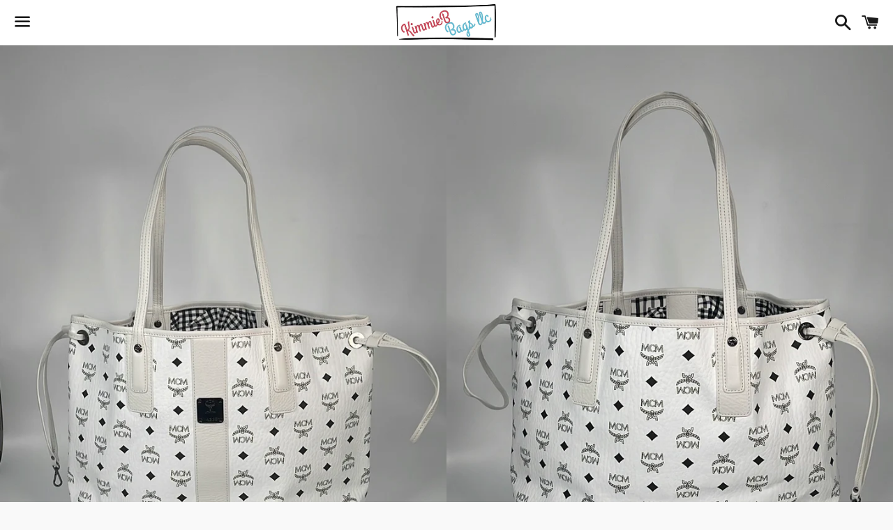

--- FILE ---
content_type: text/html; charset=utf-8
request_url: https://www.kimmiebbags.com/products/copy-of-preloved-mcm-visetos-leather-shopping-tote-bag-9981g-91222
body_size: 28017
content:
<!doctype html>
<html class="no-js" lang="en">
<head>

  <meta charset="utf-8">
  <meta http-equiv="X-UA-Compatible" content="IE=edge">
  <meta name="viewport" content="width=device-width,initial-scale=1">

  <meta name="theme-color" content="#ffffff">

  
    <link rel="shortcut icon" href="//www.kimmiebbags.com/cdn/shop/files/IMG_1376_2_58ad1c3e-e2e6-43d7-9d89-c828ebae8b78_32x32.png?v=1614292429" type="image/png" />
  

  <link rel="canonical" href="https://www.kimmiebbags.com/products/copy-of-preloved-mcm-visetos-leather-shopping-tote-bag-9981g-91222">

  <title>
  PRELOVED MCM Visetos White Leather Shopping Tote Bag 14336 011323 &ndash; KimmieBBags LLC
  </title>

  
    <meta name="description" content="PRELOVED MCM Visetos Cognac Leather Shopping Tote Bag Measurements 14&quot;L (bottom) 17.5&quot;L (Top) x 11&quot;H X 6.5&quot;W Strap Drop: 9&quot; DATE CODE: 14336 Preloved EXCELLENT CONDITION: The exterior  is clean and beautiful. The interior is clean!  See Photos! Entrupy letter of Authenticity!  Free Shipping, Insurance, &amp;amp; Signature ">
  

  <!-- /snippets/social-meta-tags.liquid -->




<meta property="og:site_name" content="KimmieBBags LLC">
<meta property="og:url" content="https://www.kimmiebbags.com/products/copy-of-preloved-mcm-visetos-leather-shopping-tote-bag-9981g-91222">
<meta property="og:title" content="PRELOVED MCM Visetos White  Leather Shopping Tote Bag 14336 011323">
<meta property="og:type" content="product">
<meta property="og:description" content="PRELOVED MCM Visetos Cognac Leather Shopping Tote Bag Measurements 14&quot;L (bottom) 17.5&quot;L (Top) x 11&quot;H X 6.5&quot;W Strap Drop: 9&quot; DATE CODE: 14336 Preloved EXCELLENT CONDITION: The exterior  is clean and beautiful. The interior is clean!  See Photos! Entrupy letter of Authenticity!  Free Shipping, Insurance, &amp;amp; Signature ">

  <meta property="og:price:amount" content="645.00">
  <meta property="og:price:currency" content="USD">

<meta property="og:image" content="http://www.kimmiebbags.com/cdn/shop/products/image_fcd938b0-c88b-4d45-a6df-34923cfcf415_1200x1200.jpg?v=1673635197"><meta property="og:image" content="http://www.kimmiebbags.com/cdn/shop/products/image_0e3d9e69-4582-4435-9f8a-a05e545901cf_1200x1200.jpg?v=1673635199"><meta property="og:image" content="http://www.kimmiebbags.com/cdn/shop/products/image_1a310d25-f0a7-47ac-8e9a-330092091333_1200x1200.jpg?v=1673635202">
<meta property="og:image:secure_url" content="https://www.kimmiebbags.com/cdn/shop/products/image_fcd938b0-c88b-4d45-a6df-34923cfcf415_1200x1200.jpg?v=1673635197"><meta property="og:image:secure_url" content="https://www.kimmiebbags.com/cdn/shop/products/image_0e3d9e69-4582-4435-9f8a-a05e545901cf_1200x1200.jpg?v=1673635199"><meta property="og:image:secure_url" content="https://www.kimmiebbags.com/cdn/shop/products/image_1a310d25-f0a7-47ac-8e9a-330092091333_1200x1200.jpg?v=1673635202">


  <meta name="twitter:site" content="@KimmieBBags">

<meta name="twitter:card" content="summary_large_image">
<meta name="twitter:title" content="PRELOVED MCM Visetos White  Leather Shopping Tote Bag 14336 011323">
<meta name="twitter:description" content="PRELOVED MCM Visetos Cognac Leather Shopping Tote Bag Measurements 14&quot;L (bottom) 17.5&quot;L (Top) x 11&quot;H X 6.5&quot;W Strap Drop: 9&quot; DATE CODE: 14336 Preloved EXCELLENT CONDITION: The exterior  is clean and beautiful. The interior is clean!  See Photos! Entrupy letter of Authenticity!  Free Shipping, Insurance, &amp;amp; Signature ">


  <link href="//www.kimmiebbags.com/cdn/shop/t/13/assets/theme.scss.css?v=65331358251278109721741388797" rel="stylesheet" type="text/css" media="all" />

  <script>
    window.theme = window.theme || {};
    theme.strings = {
      cartEmpty: "Your cart is currently empty.",
      savingHtml: "You're saving [savings]",
      addToCart: "Add to cart",
      soldOut: "Sold out",
      unavailable: "Unavailable",
      addressError: "Error looking up that address",
      addressNoResults: "No results for that address",
      addressQueryLimit: "You have exceeded the Google API usage limit. Consider upgrading to a \u003ca href=\"https:\/\/developers.google.com\/maps\/premium\/usage-limits\"\u003ePremium Plan\u003c\/a\u003e.",
      authError: "There was a problem authenticating your Google Maps API Key."
    };
    theme.settings = {
      cartType: "drawer",
      moneyFormat: "${{amount}}"
    };
  </script>

  <script src="//www.kimmiebbags.com/cdn/shop/t/13/assets/lazysizes.min.js?v=155223123402716617051693535607" async="async"></script>

  

  <script src="//www.kimmiebbags.com/cdn/shop/t/13/assets/vendor.js?v=141188699437036237251693535607" defer="defer"></script>

  <script src="//www.kimmiebbags.com/cdn/shopifycloud/storefront/assets/themes_support/option_selection-b017cd28.js" defer="defer"></script>

  <script src="//www.kimmiebbags.com/cdn/shop/t/13/assets/theme.js?v=63561349323262567961693535607" defer="defer"></script>

  <script>window.performance && window.performance.mark && window.performance.mark('shopify.content_for_header.start');</script><meta name="google-site-verification" content="ReAiRUHMQrz0AifxWVVg4UnYyggjcYJlF0rqrOc4WWU">
<meta name="facebook-domain-verification" content="vw55pqkacnvzldd4izmi0d4s9fpbxd">
<meta id="shopify-digital-wallet" name="shopify-digital-wallet" content="/27340013679/digital_wallets/dialog">
<meta name="shopify-checkout-api-token" content="64d891aebe068470071411c4e55f041c">
<meta id="in-context-paypal-metadata" data-shop-id="27340013679" data-venmo-supported="false" data-environment="production" data-locale="en_US" data-paypal-v4="true" data-currency="USD">
<link rel="alternate" type="application/json+oembed" href="https://www.kimmiebbags.com/products/copy-of-preloved-mcm-visetos-leather-shopping-tote-bag-9981g-91222.oembed">
<script async="async" src="/checkouts/internal/preloads.js?locale=en-US"></script>
<link rel="preconnect" href="https://shop.app" crossorigin="anonymous">
<script async="async" src="https://shop.app/checkouts/internal/preloads.js?locale=en-US&shop_id=27340013679" crossorigin="anonymous"></script>
<script id="apple-pay-shop-capabilities" type="application/json">{"shopId":27340013679,"countryCode":"US","currencyCode":"USD","merchantCapabilities":["supports3DS"],"merchantId":"gid:\/\/shopify\/Shop\/27340013679","merchantName":"KimmieBBags LLC","requiredBillingContactFields":["postalAddress","email","phone"],"requiredShippingContactFields":["postalAddress","email","phone"],"shippingType":"shipping","supportedNetworks":["visa","masterCard","amex","discover","elo","jcb"],"total":{"type":"pending","label":"KimmieBBags LLC","amount":"1.00"},"shopifyPaymentsEnabled":true,"supportsSubscriptions":true}</script>
<script id="shopify-features" type="application/json">{"accessToken":"64d891aebe068470071411c4e55f041c","betas":["rich-media-storefront-analytics"],"domain":"www.kimmiebbags.com","predictiveSearch":true,"shopId":27340013679,"locale":"en"}</script>
<script>var Shopify = Shopify || {};
Shopify.shop = "kimmiebbags-llc.myshopify.com";
Shopify.locale = "en";
Shopify.currency = {"active":"USD","rate":"1.0"};
Shopify.country = "US";
Shopify.theme = {"name":"Boundless with Installments message + seel","id":126811701359,"schema_name":"Boundless","schema_version":"9.0.15","theme_store_id":766,"role":"main"};
Shopify.theme.handle = "null";
Shopify.theme.style = {"id":null,"handle":null};
Shopify.cdnHost = "www.kimmiebbags.com/cdn";
Shopify.routes = Shopify.routes || {};
Shopify.routes.root = "/";</script>
<script type="module">!function(o){(o.Shopify=o.Shopify||{}).modules=!0}(window);</script>
<script>!function(o){function n(){var o=[];function n(){o.push(Array.prototype.slice.apply(arguments))}return n.q=o,n}var t=o.Shopify=o.Shopify||{};t.loadFeatures=n(),t.autoloadFeatures=n()}(window);</script>
<script>
  window.ShopifyPay = window.ShopifyPay || {};
  window.ShopifyPay.apiHost = "shop.app\/pay";
  window.ShopifyPay.redirectState = null;
</script>
<script id="shop-js-analytics" type="application/json">{"pageType":"product"}</script>
<script defer="defer" async type="module" src="//www.kimmiebbags.com/cdn/shopifycloud/shop-js/modules/v2/client.init-shop-cart-sync_IZsNAliE.en.esm.js"></script>
<script defer="defer" async type="module" src="//www.kimmiebbags.com/cdn/shopifycloud/shop-js/modules/v2/chunk.common_0OUaOowp.esm.js"></script>
<script type="module">
  await import("//www.kimmiebbags.com/cdn/shopifycloud/shop-js/modules/v2/client.init-shop-cart-sync_IZsNAliE.en.esm.js");
await import("//www.kimmiebbags.com/cdn/shopifycloud/shop-js/modules/v2/chunk.common_0OUaOowp.esm.js");

  window.Shopify.SignInWithShop?.initShopCartSync?.({"fedCMEnabled":true,"windoidEnabled":true});

</script>
<script defer="defer" async type="module" src="//www.kimmiebbags.com/cdn/shopifycloud/shop-js/modules/v2/client.payment-terms_CNlwjfZz.en.esm.js"></script>
<script defer="defer" async type="module" src="//www.kimmiebbags.com/cdn/shopifycloud/shop-js/modules/v2/chunk.common_0OUaOowp.esm.js"></script>
<script defer="defer" async type="module" src="//www.kimmiebbags.com/cdn/shopifycloud/shop-js/modules/v2/chunk.modal_CGo_dVj3.esm.js"></script>
<script type="module">
  await import("//www.kimmiebbags.com/cdn/shopifycloud/shop-js/modules/v2/client.payment-terms_CNlwjfZz.en.esm.js");
await import("//www.kimmiebbags.com/cdn/shopifycloud/shop-js/modules/v2/chunk.common_0OUaOowp.esm.js");
await import("//www.kimmiebbags.com/cdn/shopifycloud/shop-js/modules/v2/chunk.modal_CGo_dVj3.esm.js");

  
</script>
<script>
  window.Shopify = window.Shopify || {};
  if (!window.Shopify.featureAssets) window.Shopify.featureAssets = {};
  window.Shopify.featureAssets['shop-js'] = {"shop-cart-sync":["modules/v2/client.shop-cart-sync_DLOhI_0X.en.esm.js","modules/v2/chunk.common_0OUaOowp.esm.js"],"init-fed-cm":["modules/v2/client.init-fed-cm_C6YtU0w6.en.esm.js","modules/v2/chunk.common_0OUaOowp.esm.js"],"shop-button":["modules/v2/client.shop-button_BCMx7GTG.en.esm.js","modules/v2/chunk.common_0OUaOowp.esm.js"],"shop-cash-offers":["modules/v2/client.shop-cash-offers_BT26qb5j.en.esm.js","modules/v2/chunk.common_0OUaOowp.esm.js","modules/v2/chunk.modal_CGo_dVj3.esm.js"],"init-windoid":["modules/v2/client.init-windoid_B9PkRMql.en.esm.js","modules/v2/chunk.common_0OUaOowp.esm.js"],"init-shop-email-lookup-coordinator":["modules/v2/client.init-shop-email-lookup-coordinator_DZkqjsbU.en.esm.js","modules/v2/chunk.common_0OUaOowp.esm.js"],"shop-toast-manager":["modules/v2/client.shop-toast-manager_Di2EnuM7.en.esm.js","modules/v2/chunk.common_0OUaOowp.esm.js"],"shop-login-button":["modules/v2/client.shop-login-button_BtqW_SIO.en.esm.js","modules/v2/chunk.common_0OUaOowp.esm.js","modules/v2/chunk.modal_CGo_dVj3.esm.js"],"avatar":["modules/v2/client.avatar_BTnouDA3.en.esm.js"],"pay-button":["modules/v2/client.pay-button_CWa-C9R1.en.esm.js","modules/v2/chunk.common_0OUaOowp.esm.js"],"init-shop-cart-sync":["modules/v2/client.init-shop-cart-sync_IZsNAliE.en.esm.js","modules/v2/chunk.common_0OUaOowp.esm.js"],"init-customer-accounts":["modules/v2/client.init-customer-accounts_DenGwJTU.en.esm.js","modules/v2/client.shop-login-button_BtqW_SIO.en.esm.js","modules/v2/chunk.common_0OUaOowp.esm.js","modules/v2/chunk.modal_CGo_dVj3.esm.js"],"init-shop-for-new-customer-accounts":["modules/v2/client.init-shop-for-new-customer-accounts_JdHXxpS9.en.esm.js","modules/v2/client.shop-login-button_BtqW_SIO.en.esm.js","modules/v2/chunk.common_0OUaOowp.esm.js","modules/v2/chunk.modal_CGo_dVj3.esm.js"],"init-customer-accounts-sign-up":["modules/v2/client.init-customer-accounts-sign-up_D6__K_p8.en.esm.js","modules/v2/client.shop-login-button_BtqW_SIO.en.esm.js","modules/v2/chunk.common_0OUaOowp.esm.js","modules/v2/chunk.modal_CGo_dVj3.esm.js"],"checkout-modal":["modules/v2/client.checkout-modal_C_ZQDY6s.en.esm.js","modules/v2/chunk.common_0OUaOowp.esm.js","modules/v2/chunk.modal_CGo_dVj3.esm.js"],"shop-follow-button":["modules/v2/client.shop-follow-button_XetIsj8l.en.esm.js","modules/v2/chunk.common_0OUaOowp.esm.js","modules/v2/chunk.modal_CGo_dVj3.esm.js"],"lead-capture":["modules/v2/client.lead-capture_DvA72MRN.en.esm.js","modules/v2/chunk.common_0OUaOowp.esm.js","modules/v2/chunk.modal_CGo_dVj3.esm.js"],"shop-login":["modules/v2/client.shop-login_ClXNxyh6.en.esm.js","modules/v2/chunk.common_0OUaOowp.esm.js","modules/v2/chunk.modal_CGo_dVj3.esm.js"],"payment-terms":["modules/v2/client.payment-terms_CNlwjfZz.en.esm.js","modules/v2/chunk.common_0OUaOowp.esm.js","modules/v2/chunk.modal_CGo_dVj3.esm.js"]};
</script>
<script>(function() {
  var isLoaded = false;
  function asyncLoad() {
    if (isLoaded) return;
    isLoaded = true;
    var urls = ["https:\/\/cdn.shopify.com\/s\/files\/1\/0273\/4001\/3679\/t\/11\/assets\/affirmShopify.js?v=1635800532\u0026shop=kimmiebbags-llc.myshopify.com","\/\/cdn.shopify.com\/proxy\/d342c17a031dac3c9e5bdc72b3f05791e76f5f229b5c53c40acbd1ebf32ce39d\/bingshoppingtool-t2app-prod.trafficmanager.net\/uet\/tracking_script?shop=kimmiebbags-llc.myshopify.com\u0026sp-cache-control=cHVibGljLCBtYXgtYWdlPTkwMA","\/\/cdn.shopify.com\/proxy\/8c63ffe13f19e3d3596c1a58096276a610c940bdfd0d601fe235400c49f6fba3\/static.cdn.printful.com\/static\/js\/external\/shopify-product-customizer.js?v=0.28\u0026shop=kimmiebbags-llc.myshopify.com\u0026sp-cache-control=cHVibGljLCBtYXgtYWdlPTkwMA","https:\/\/cdn.nfcube.com\/tiktok-4527d8baa8e30ca47ee799bef1ac187d.js?shop=kimmiebbags-llc.myshopify.com","https:\/\/static.klaviyo.com\/onsite\/js\/klaviyo.js?company_id=VgSC7E\u0026shop=kimmiebbags-llc.myshopify.com"];
    for (var i = 0; i < urls.length; i++) {
      var s = document.createElement('script');
      s.type = 'text/javascript';
      s.async = true;
      s.src = urls[i];
      var x = document.getElementsByTagName('script')[0];
      x.parentNode.insertBefore(s, x);
    }
  };
  if(window.attachEvent) {
    window.attachEvent('onload', asyncLoad);
  } else {
    window.addEventListener('load', asyncLoad, false);
  }
})();</script>
<script id="__st">var __st={"a":27340013679,"offset":-18000,"reqid":"903f8420-a0ef-4f1f-b02d-138d12e8ed7c-1768534403","pageurl":"www.kimmiebbags.com\/products\/copy-of-preloved-mcm-visetos-leather-shopping-tote-bag-9981g-91222","u":"442dbd017b74","p":"product","rtyp":"product","rid":7086234927215};</script>
<script>window.ShopifyPaypalV4VisibilityTracking = true;</script>
<script id="captcha-bootstrap">!function(){'use strict';const t='contact',e='account',n='new_comment',o=[[t,t],['blogs',n],['comments',n],[t,'customer']],c=[[e,'customer_login'],[e,'guest_login'],[e,'recover_customer_password'],[e,'create_customer']],r=t=>t.map((([t,e])=>`form[action*='/${t}']:not([data-nocaptcha='true']) input[name='form_type'][value='${e}']`)).join(','),a=t=>()=>t?[...document.querySelectorAll(t)].map((t=>t.form)):[];function s(){const t=[...o],e=r(t);return a(e)}const i='password',u='form_key',d=['recaptcha-v3-token','g-recaptcha-response','h-captcha-response',i],f=()=>{try{return window.sessionStorage}catch{return}},m='__shopify_v',_=t=>t.elements[u];function p(t,e,n=!1){try{const o=window.sessionStorage,c=JSON.parse(o.getItem(e)),{data:r}=function(t){const{data:e,action:n}=t;return t[m]||n?{data:e,action:n}:{data:t,action:n}}(c);for(const[e,n]of Object.entries(r))t.elements[e]&&(t.elements[e].value=n);n&&o.removeItem(e)}catch(o){console.error('form repopulation failed',{error:o})}}const l='form_type',E='cptcha';function T(t){t.dataset[E]=!0}const w=window,h=w.document,L='Shopify',v='ce_forms',y='captcha';let A=!1;((t,e)=>{const n=(g='f06e6c50-85a8-45c8-87d0-21a2b65856fe',I='https://cdn.shopify.com/shopifycloud/storefront-forms-hcaptcha/ce_storefront_forms_captcha_hcaptcha.v1.5.2.iife.js',D={infoText:'Protected by hCaptcha',privacyText:'Privacy',termsText:'Terms'},(t,e,n)=>{const o=w[L][v],c=o.bindForm;if(c)return c(t,g,e,D).then(n);var r;o.q.push([[t,g,e,D],n]),r=I,A||(h.body.append(Object.assign(h.createElement('script'),{id:'captcha-provider',async:!0,src:r})),A=!0)});var g,I,D;w[L]=w[L]||{},w[L][v]=w[L][v]||{},w[L][v].q=[],w[L][y]=w[L][y]||{},w[L][y].protect=function(t,e){n(t,void 0,e),T(t)},Object.freeze(w[L][y]),function(t,e,n,w,h,L){const[v,y,A,g]=function(t,e,n){const i=e?o:[],u=t?c:[],d=[...i,...u],f=r(d),m=r(i),_=r(d.filter((([t,e])=>n.includes(e))));return[a(f),a(m),a(_),s()]}(w,h,L),I=t=>{const e=t.target;return e instanceof HTMLFormElement?e:e&&e.form},D=t=>v().includes(t);t.addEventListener('submit',(t=>{const e=I(t);if(!e)return;const n=D(e)&&!e.dataset.hcaptchaBound&&!e.dataset.recaptchaBound,o=_(e),c=g().includes(e)&&(!o||!o.value);(n||c)&&t.preventDefault(),c&&!n&&(function(t){try{if(!f())return;!function(t){const e=f();if(!e)return;const n=_(t);if(!n)return;const o=n.value;o&&e.removeItem(o)}(t);const e=Array.from(Array(32),(()=>Math.random().toString(36)[2])).join('');!function(t,e){_(t)||t.append(Object.assign(document.createElement('input'),{type:'hidden',name:u})),t.elements[u].value=e}(t,e),function(t,e){const n=f();if(!n)return;const o=[...t.querySelectorAll(`input[type='${i}']`)].map((({name:t})=>t)),c=[...d,...o],r={};for(const[a,s]of new FormData(t).entries())c.includes(a)||(r[a]=s);n.setItem(e,JSON.stringify({[m]:1,action:t.action,data:r}))}(t,e)}catch(e){console.error('failed to persist form',e)}}(e),e.submit())}));const S=(t,e)=>{t&&!t.dataset[E]&&(n(t,e.some((e=>e===t))),T(t))};for(const o of['focusin','change'])t.addEventListener(o,(t=>{const e=I(t);D(e)&&S(e,y())}));const B=e.get('form_key'),M=e.get(l),P=B&&M;t.addEventListener('DOMContentLoaded',(()=>{const t=y();if(P)for(const e of t)e.elements[l].value===M&&p(e,B);[...new Set([...A(),...v().filter((t=>'true'===t.dataset.shopifyCaptcha))])].forEach((e=>S(e,t)))}))}(h,new URLSearchParams(w.location.search),n,t,e,['guest_login'])})(!1,!0)}();</script>
<script integrity="sha256-4kQ18oKyAcykRKYeNunJcIwy7WH5gtpwJnB7kiuLZ1E=" data-source-attribution="shopify.loadfeatures" defer="defer" src="//www.kimmiebbags.com/cdn/shopifycloud/storefront/assets/storefront/load_feature-a0a9edcb.js" crossorigin="anonymous"></script>
<script crossorigin="anonymous" defer="defer" src="//www.kimmiebbags.com/cdn/shopifycloud/storefront/assets/shopify_pay/storefront-65b4c6d7.js?v=20250812"></script>
<script data-source-attribution="shopify.dynamic_checkout.dynamic.init">var Shopify=Shopify||{};Shopify.PaymentButton=Shopify.PaymentButton||{isStorefrontPortableWallets:!0,init:function(){window.Shopify.PaymentButton.init=function(){};var t=document.createElement("script");t.src="https://www.kimmiebbags.com/cdn/shopifycloud/portable-wallets/latest/portable-wallets.en.js",t.type="module",document.head.appendChild(t)}};
</script>
<script data-source-attribution="shopify.dynamic_checkout.buyer_consent">
  function portableWalletsHideBuyerConsent(e){var t=document.getElementById("shopify-buyer-consent"),n=document.getElementById("shopify-subscription-policy-button");t&&n&&(t.classList.add("hidden"),t.setAttribute("aria-hidden","true"),n.removeEventListener("click",e))}function portableWalletsShowBuyerConsent(e){var t=document.getElementById("shopify-buyer-consent"),n=document.getElementById("shopify-subscription-policy-button");t&&n&&(t.classList.remove("hidden"),t.removeAttribute("aria-hidden"),n.addEventListener("click",e))}window.Shopify?.PaymentButton&&(window.Shopify.PaymentButton.hideBuyerConsent=portableWalletsHideBuyerConsent,window.Shopify.PaymentButton.showBuyerConsent=portableWalletsShowBuyerConsent);
</script>
<script>
  function portableWalletsCleanup(e){e&&e.src&&console.error("Failed to load portable wallets script "+e.src);var t=document.querySelectorAll("shopify-accelerated-checkout .shopify-payment-button__skeleton, shopify-accelerated-checkout-cart .wallet-cart-button__skeleton"),e=document.getElementById("shopify-buyer-consent");for(let e=0;e<t.length;e++)t[e].remove();e&&e.remove()}function portableWalletsNotLoadedAsModule(e){e instanceof ErrorEvent&&"string"==typeof e.message&&e.message.includes("import.meta")&&"string"==typeof e.filename&&e.filename.includes("portable-wallets")&&(window.removeEventListener("error",portableWalletsNotLoadedAsModule),window.Shopify.PaymentButton.failedToLoad=e,"loading"===document.readyState?document.addEventListener("DOMContentLoaded",window.Shopify.PaymentButton.init):window.Shopify.PaymentButton.init())}window.addEventListener("error",portableWalletsNotLoadedAsModule);
</script>

<script type="module" src="https://www.kimmiebbags.com/cdn/shopifycloud/portable-wallets/latest/portable-wallets.en.js" onError="portableWalletsCleanup(this)" crossorigin="anonymous"></script>
<script nomodule>
  document.addEventListener("DOMContentLoaded", portableWalletsCleanup);
</script>

<link id="shopify-accelerated-checkout-styles" rel="stylesheet" media="screen" href="https://www.kimmiebbags.com/cdn/shopifycloud/portable-wallets/latest/accelerated-checkout-backwards-compat.css" crossorigin="anonymous">
<style id="shopify-accelerated-checkout-cart">
        #shopify-buyer-consent {
  margin-top: 1em;
  display: inline-block;
  width: 100%;
}

#shopify-buyer-consent.hidden {
  display: none;
}

#shopify-subscription-policy-button {
  background: none;
  border: none;
  padding: 0;
  text-decoration: underline;
  font-size: inherit;
  cursor: pointer;
}

#shopify-subscription-policy-button::before {
  box-shadow: none;
}

      </style>

<script>window.performance && window.performance.mark && window.performance.mark('shopify.content_for_header.end');</script>
<script>
(function(d, t, i, w) {
    window.__bfwId = w;
    if (d.getElementById(i) && window.__bfwInit) return window.__bfwInit();
    if (d.getElementById(i)) return;
    var s, ss = d.getElementsByTagName(t)[0];
    s = d.createElement(t); s.id = i;
    s.src = 'https://lcx-widgets.bambuser.com/embed.js';
    ss.parentNode.insertBefore(s, ss);
  })(document, 'script', 'bambuser-liveshopping-widget', 'YhUoSMiRbqA1G7LzWEI7');
</script>

	<script>var loox_global_hash = '1739197938267';</script><script>var visitor_level_referral = {"active":true,"rtl":false,"position":"right","button_text":"Get $50","button_bg_color":"e01be0","button_text_color":"FFFFFF","display_on_home_page":true,"display_on_product_page":true,"display_on_cart_page":true,"display_on_other_pages":true,"hide_on_mobile":false,"sidebar_visible":true,"orientation":"default"};
</script><style>.loox-reviews-default { max-width: 1200px; margin: 0 auto; }</style>
<!-- "snippets/hulkcode_common.liquid" was not rendered, the associated app was uninstalled --><script src='https://volumediscount.hulkapps.com/hulkcode.js' defer='defer'></script>
    <!-- Upsell & Cross Sell - Selleasy by Logbase - Starts -->
      <script src='https://upsell-app.logbase.io/lb-upsell.js?shop=kimmiebbags-llc.myshopify.com' defer></script>
    <!-- Upsell & Cross Sell - Selleasy by Logbase - Ends -->

                          
  <!-- Seel code start  -->
  <script type="text/javascript" async="" src="https://cdn.seel.com/releases/scripts/shopify-ra/return-assurance.min.js?shop=kimmiebbags-llc.myshopify.com"></script>
   <!-- Seel code end  -->                     
<script src="https://cdn.shopify.com/extensions/c1eb4680-ad4e-49c3-898d-493ebb06e626/affirm-pay-over-time-messaging-9/assets/affirm-cart-drawer-embed-handler.js" type="text/javascript" defer="defer"></script>
<link href="https://monorail-edge.shopifysvc.com" rel="dns-prefetch">
<script>(function(){if ("sendBeacon" in navigator && "performance" in window) {try {var session_token_from_headers = performance.getEntriesByType('navigation')[0].serverTiming.find(x => x.name == '_s').description;} catch {var session_token_from_headers = undefined;}var session_cookie_matches = document.cookie.match(/_shopify_s=([^;]*)/);var session_token_from_cookie = session_cookie_matches && session_cookie_matches.length === 2 ? session_cookie_matches[1] : "";var session_token = session_token_from_headers || session_token_from_cookie || "";function handle_abandonment_event(e) {var entries = performance.getEntries().filter(function(entry) {return /monorail-edge.shopifysvc.com/.test(entry.name);});if (!window.abandonment_tracked && entries.length === 0) {window.abandonment_tracked = true;var currentMs = Date.now();var navigation_start = performance.timing.navigationStart;var payload = {shop_id: 27340013679,url: window.location.href,navigation_start,duration: currentMs - navigation_start,session_token,page_type: "product"};window.navigator.sendBeacon("https://monorail-edge.shopifysvc.com/v1/produce", JSON.stringify({schema_id: "online_store_buyer_site_abandonment/1.1",payload: payload,metadata: {event_created_at_ms: currentMs,event_sent_at_ms: currentMs}}));}}window.addEventListener('pagehide', handle_abandonment_event);}}());</script>
<script id="web-pixels-manager-setup">(function e(e,d,r,n,o){if(void 0===o&&(o={}),!Boolean(null===(a=null===(i=window.Shopify)||void 0===i?void 0:i.analytics)||void 0===a?void 0:a.replayQueue)){var i,a;window.Shopify=window.Shopify||{};var t=window.Shopify;t.analytics=t.analytics||{};var s=t.analytics;s.replayQueue=[],s.publish=function(e,d,r){return s.replayQueue.push([e,d,r]),!0};try{self.performance.mark("wpm:start")}catch(e){}var l=function(){var e={modern:/Edge?\/(1{2}[4-9]|1[2-9]\d|[2-9]\d{2}|\d{4,})\.\d+(\.\d+|)|Firefox\/(1{2}[4-9]|1[2-9]\d|[2-9]\d{2}|\d{4,})\.\d+(\.\d+|)|Chrom(ium|e)\/(9{2}|\d{3,})\.\d+(\.\d+|)|(Maci|X1{2}).+ Version\/(15\.\d+|(1[6-9]|[2-9]\d|\d{3,})\.\d+)([,.]\d+|)( \(\w+\)|)( Mobile\/\w+|) Safari\/|Chrome.+OPR\/(9{2}|\d{3,})\.\d+\.\d+|(CPU[ +]OS|iPhone[ +]OS|CPU[ +]iPhone|CPU IPhone OS|CPU iPad OS)[ +]+(15[._]\d+|(1[6-9]|[2-9]\d|\d{3,})[._]\d+)([._]\d+|)|Android:?[ /-](13[3-9]|1[4-9]\d|[2-9]\d{2}|\d{4,})(\.\d+|)(\.\d+|)|Android.+Firefox\/(13[5-9]|1[4-9]\d|[2-9]\d{2}|\d{4,})\.\d+(\.\d+|)|Android.+Chrom(ium|e)\/(13[3-9]|1[4-9]\d|[2-9]\d{2}|\d{4,})\.\d+(\.\d+|)|SamsungBrowser\/([2-9]\d|\d{3,})\.\d+/,legacy:/Edge?\/(1[6-9]|[2-9]\d|\d{3,})\.\d+(\.\d+|)|Firefox\/(5[4-9]|[6-9]\d|\d{3,})\.\d+(\.\d+|)|Chrom(ium|e)\/(5[1-9]|[6-9]\d|\d{3,})\.\d+(\.\d+|)([\d.]+$|.*Safari\/(?![\d.]+ Edge\/[\d.]+$))|(Maci|X1{2}).+ Version\/(10\.\d+|(1[1-9]|[2-9]\d|\d{3,})\.\d+)([,.]\d+|)( \(\w+\)|)( Mobile\/\w+|) Safari\/|Chrome.+OPR\/(3[89]|[4-9]\d|\d{3,})\.\d+\.\d+|(CPU[ +]OS|iPhone[ +]OS|CPU[ +]iPhone|CPU IPhone OS|CPU iPad OS)[ +]+(10[._]\d+|(1[1-9]|[2-9]\d|\d{3,})[._]\d+)([._]\d+|)|Android:?[ /-](13[3-9]|1[4-9]\d|[2-9]\d{2}|\d{4,})(\.\d+|)(\.\d+|)|Mobile Safari.+OPR\/([89]\d|\d{3,})\.\d+\.\d+|Android.+Firefox\/(13[5-9]|1[4-9]\d|[2-9]\d{2}|\d{4,})\.\d+(\.\d+|)|Android.+Chrom(ium|e)\/(13[3-9]|1[4-9]\d|[2-9]\d{2}|\d{4,})\.\d+(\.\d+|)|Android.+(UC? ?Browser|UCWEB|U3)[ /]?(15\.([5-9]|\d{2,})|(1[6-9]|[2-9]\d|\d{3,})\.\d+)\.\d+|SamsungBrowser\/(5\.\d+|([6-9]|\d{2,})\.\d+)|Android.+MQ{2}Browser\/(14(\.(9|\d{2,})|)|(1[5-9]|[2-9]\d|\d{3,})(\.\d+|))(\.\d+|)|K[Aa][Ii]OS\/(3\.\d+|([4-9]|\d{2,})\.\d+)(\.\d+|)/},d=e.modern,r=e.legacy,n=navigator.userAgent;return n.match(d)?"modern":n.match(r)?"legacy":"unknown"}(),u="modern"===l?"modern":"legacy",c=(null!=n?n:{modern:"",legacy:""})[u],f=function(e){return[e.baseUrl,"/wpm","/b",e.hashVersion,"modern"===e.buildTarget?"m":"l",".js"].join("")}({baseUrl:d,hashVersion:r,buildTarget:u}),m=function(e){var d=e.version,r=e.bundleTarget,n=e.surface,o=e.pageUrl,i=e.monorailEndpoint;return{emit:function(e){var a=e.status,t=e.errorMsg,s=(new Date).getTime(),l=JSON.stringify({metadata:{event_sent_at_ms:s},events:[{schema_id:"web_pixels_manager_load/3.1",payload:{version:d,bundle_target:r,page_url:o,status:a,surface:n,error_msg:t},metadata:{event_created_at_ms:s}}]});if(!i)return console&&console.warn&&console.warn("[Web Pixels Manager] No Monorail endpoint provided, skipping logging."),!1;try{return self.navigator.sendBeacon.bind(self.navigator)(i,l)}catch(e){}var u=new XMLHttpRequest;try{return u.open("POST",i,!0),u.setRequestHeader("Content-Type","text/plain"),u.send(l),!0}catch(e){return console&&console.warn&&console.warn("[Web Pixels Manager] Got an unhandled error while logging to Monorail."),!1}}}}({version:r,bundleTarget:l,surface:e.surface,pageUrl:self.location.href,monorailEndpoint:e.monorailEndpoint});try{o.browserTarget=l,function(e){var d=e.src,r=e.async,n=void 0===r||r,o=e.onload,i=e.onerror,a=e.sri,t=e.scriptDataAttributes,s=void 0===t?{}:t,l=document.createElement("script"),u=document.querySelector("head"),c=document.querySelector("body");if(l.async=n,l.src=d,a&&(l.integrity=a,l.crossOrigin="anonymous"),s)for(var f in s)if(Object.prototype.hasOwnProperty.call(s,f))try{l.dataset[f]=s[f]}catch(e){}if(o&&l.addEventListener("load",o),i&&l.addEventListener("error",i),u)u.appendChild(l);else{if(!c)throw new Error("Did not find a head or body element to append the script");c.appendChild(l)}}({src:f,async:!0,onload:function(){if(!function(){var e,d;return Boolean(null===(d=null===(e=window.Shopify)||void 0===e?void 0:e.analytics)||void 0===d?void 0:d.initialized)}()){var d=window.webPixelsManager.init(e)||void 0;if(d){var r=window.Shopify.analytics;r.replayQueue.forEach((function(e){var r=e[0],n=e[1],o=e[2];d.publishCustomEvent(r,n,o)})),r.replayQueue=[],r.publish=d.publishCustomEvent,r.visitor=d.visitor,r.initialized=!0}}},onerror:function(){return m.emit({status:"failed",errorMsg:"".concat(f," has failed to load")})},sri:function(e){var d=/^sha384-[A-Za-z0-9+/=]+$/;return"string"==typeof e&&d.test(e)}(c)?c:"",scriptDataAttributes:o}),m.emit({status:"loading"})}catch(e){m.emit({status:"failed",errorMsg:(null==e?void 0:e.message)||"Unknown error"})}}})({shopId: 27340013679,storefrontBaseUrl: "https://www.kimmiebbags.com",extensionsBaseUrl: "https://extensions.shopifycdn.com/cdn/shopifycloud/web-pixels-manager",monorailEndpoint: "https://monorail-edge.shopifysvc.com/unstable/produce_batch",surface: "storefront-renderer",enabledBetaFlags: ["2dca8a86"],webPixelsConfigList: [{"id":"1259372911","configuration":"{\"storeIdentity\":\"kimmiebbags-llc.myshopify.com\",\"baseURL\":\"https:\\\/\\\/api.printful.com\\\/shopify-pixels\"}","eventPayloadVersion":"v1","runtimeContext":"STRICT","scriptVersion":"74f275712857ab41bea9d998dcb2f9da","type":"APP","apiClientId":156624,"privacyPurposes":["ANALYTICS","MARKETING","SALE_OF_DATA"],"dataSharingAdjustments":{"protectedCustomerApprovalScopes":["read_customer_address","read_customer_email","read_customer_name","read_customer_personal_data","read_customer_phone"]}},{"id":"733249903","configuration":"{\"config\":\"{\\\"pixel_id\\\":\\\"AW-633348766\\\",\\\"target_country\\\":\\\"US\\\",\\\"gtag_events\\\":[{\\\"type\\\":\\\"search\\\",\\\"action_label\\\":\\\"AW-633348766\\\/FzM3COCW5dABEJ7FgK4C\\\"},{\\\"type\\\":\\\"begin_checkout\\\",\\\"action_label\\\":\\\"AW-633348766\\\/WoSUCN2W5dABEJ7FgK4C\\\"},{\\\"type\\\":\\\"view_item\\\",\\\"action_label\\\":[\\\"AW-633348766\\\/dh7WCNeW5dABEJ7FgK4C\\\",\\\"MC-MF0JXWZ7VY\\\"]},{\\\"type\\\":\\\"purchase\\\",\\\"action_label\\\":[\\\"AW-633348766\\\/tJ9eCNSW5dABEJ7FgK4C\\\",\\\"MC-MF0JXWZ7VY\\\"]},{\\\"type\\\":\\\"page_view\\\",\\\"action_label\\\":[\\\"AW-633348766\\\/N9t_CNGW5dABEJ7FgK4C\\\",\\\"MC-MF0JXWZ7VY\\\"]},{\\\"type\\\":\\\"add_payment_info\\\",\\\"action_label\\\":\\\"AW-633348766\\\/O7cTCOOW5dABEJ7FgK4C\\\"},{\\\"type\\\":\\\"add_to_cart\\\",\\\"action_label\\\":\\\"AW-633348766\\\/UjAsCNqW5dABEJ7FgK4C\\\"}],\\\"enable_monitoring_mode\\\":false}\"}","eventPayloadVersion":"v1","runtimeContext":"OPEN","scriptVersion":"b2a88bafab3e21179ed38636efcd8a93","type":"APP","apiClientId":1780363,"privacyPurposes":[],"dataSharingAdjustments":{"protectedCustomerApprovalScopes":["read_customer_address","read_customer_email","read_customer_name","read_customer_personal_data","read_customer_phone"]}},{"id":"266469487","configuration":"{\"pixelCode\":\"C1DN3SHT0U322RQPDO90\"}","eventPayloadVersion":"v1","runtimeContext":"STRICT","scriptVersion":"22e92c2ad45662f435e4801458fb78cc","type":"APP","apiClientId":4383523,"privacyPurposes":["ANALYTICS","MARKETING","SALE_OF_DATA"],"dataSharingAdjustments":{"protectedCustomerApprovalScopes":["read_customer_address","read_customer_email","read_customer_name","read_customer_personal_data","read_customer_phone"]}},{"id":"128745583","configuration":"{\"pixel_id\":\"749403925754197\",\"pixel_type\":\"facebook_pixel\",\"metaapp_system_user_token\":\"-\"}","eventPayloadVersion":"v1","runtimeContext":"OPEN","scriptVersion":"ca16bc87fe92b6042fbaa3acc2fbdaa6","type":"APP","apiClientId":2329312,"privacyPurposes":["ANALYTICS","MARKETING","SALE_OF_DATA"],"dataSharingAdjustments":{"protectedCustomerApprovalScopes":["read_customer_address","read_customer_email","read_customer_name","read_customer_personal_data","read_customer_phone"]}},{"id":"36470895","configuration":"{\"tagID\":\"2613619626747\"}","eventPayloadVersion":"v1","runtimeContext":"STRICT","scriptVersion":"18031546ee651571ed29edbe71a3550b","type":"APP","apiClientId":3009811,"privacyPurposes":["ANALYTICS","MARKETING","SALE_OF_DATA"],"dataSharingAdjustments":{"protectedCustomerApprovalScopes":["read_customer_address","read_customer_email","read_customer_name","read_customer_personal_data","read_customer_phone"]}},{"id":"2130031","configuration":"{\"myshopifyDomain\":\"kimmiebbags-llc.myshopify.com\"}","eventPayloadVersion":"v1","runtimeContext":"STRICT","scriptVersion":"23b97d18e2aa74363140dc29c9284e87","type":"APP","apiClientId":2775569,"privacyPurposes":["ANALYTICS","MARKETING","SALE_OF_DATA"],"dataSharingAdjustments":{"protectedCustomerApprovalScopes":["read_customer_address","read_customer_email","read_customer_name","read_customer_phone","read_customer_personal_data"]}},{"id":"124780911","eventPayloadVersion":"v1","runtimeContext":"LAX","scriptVersion":"1","type":"CUSTOM","privacyPurposes":["MARKETING"],"name":"Meta pixel (migrated)"},{"id":"shopify-app-pixel","configuration":"{}","eventPayloadVersion":"v1","runtimeContext":"STRICT","scriptVersion":"0450","apiClientId":"shopify-pixel","type":"APP","privacyPurposes":["ANALYTICS","MARKETING"]},{"id":"shopify-custom-pixel","eventPayloadVersion":"v1","runtimeContext":"LAX","scriptVersion":"0450","apiClientId":"shopify-pixel","type":"CUSTOM","privacyPurposes":["ANALYTICS","MARKETING"]}],isMerchantRequest: false,initData: {"shop":{"name":"KimmieBBags LLC","paymentSettings":{"currencyCode":"USD"},"myshopifyDomain":"kimmiebbags-llc.myshopify.com","countryCode":"US","storefrontUrl":"https:\/\/www.kimmiebbags.com"},"customer":null,"cart":null,"checkout":null,"productVariants":[{"price":{"amount":645.0,"currencyCode":"USD"},"product":{"title":"PRELOVED MCM Visetos White  Leather Shopping Tote Bag 14336 011323","vendor":"MCM","id":"7086234927215","untranslatedTitle":"PRELOVED MCM Visetos White  Leather Shopping Tote Bag 14336 011323","url":"\/products\/copy-of-preloved-mcm-visetos-leather-shopping-tote-bag-9981g-91222","type":"purse"},"id":"41033096003695","image":{"src":"\/\/www.kimmiebbags.com\/cdn\/shop\/products\/image_fcd938b0-c88b-4d45-a6df-34923cfcf415.jpg?v=1673635197"},"sku":"ENTRUPY: XYJTB4G","title":"Default Title","untranslatedTitle":"Default Title"}],"purchasingCompany":null},},"https://www.kimmiebbags.com/cdn","fcfee988w5aeb613cpc8e4bc33m6693e112",{"modern":"","legacy":""},{"shopId":"27340013679","storefrontBaseUrl":"https:\/\/www.kimmiebbags.com","extensionBaseUrl":"https:\/\/extensions.shopifycdn.com\/cdn\/shopifycloud\/web-pixels-manager","surface":"storefront-renderer","enabledBetaFlags":"[\"2dca8a86\"]","isMerchantRequest":"false","hashVersion":"fcfee988w5aeb613cpc8e4bc33m6693e112","publish":"custom","events":"[[\"page_viewed\",{}],[\"product_viewed\",{\"productVariant\":{\"price\":{\"amount\":645.0,\"currencyCode\":\"USD\"},\"product\":{\"title\":\"PRELOVED MCM Visetos White  Leather Shopping Tote Bag 14336 011323\",\"vendor\":\"MCM\",\"id\":\"7086234927215\",\"untranslatedTitle\":\"PRELOVED MCM Visetos White  Leather Shopping Tote Bag 14336 011323\",\"url\":\"\/products\/copy-of-preloved-mcm-visetos-leather-shopping-tote-bag-9981g-91222\",\"type\":\"purse\"},\"id\":\"41033096003695\",\"image\":{\"src\":\"\/\/www.kimmiebbags.com\/cdn\/shop\/products\/image_fcd938b0-c88b-4d45-a6df-34923cfcf415.jpg?v=1673635197\"},\"sku\":\"ENTRUPY: XYJTB4G\",\"title\":\"Default Title\",\"untranslatedTitle\":\"Default Title\"}}]]"});</script><script>
  window.ShopifyAnalytics = window.ShopifyAnalytics || {};
  window.ShopifyAnalytics.meta = window.ShopifyAnalytics.meta || {};
  window.ShopifyAnalytics.meta.currency = 'USD';
  var meta = {"product":{"id":7086234927215,"gid":"gid:\/\/shopify\/Product\/7086234927215","vendor":"MCM","type":"purse","handle":"copy-of-preloved-mcm-visetos-leather-shopping-tote-bag-9981g-91222","variants":[{"id":41033096003695,"price":64500,"name":"PRELOVED MCM Visetos White  Leather Shopping Tote Bag 14336 011323","public_title":null,"sku":"ENTRUPY: XYJTB4G"}],"remote":false},"page":{"pageType":"product","resourceType":"product","resourceId":7086234927215,"requestId":"903f8420-a0ef-4f1f-b02d-138d12e8ed7c-1768534403"}};
  for (var attr in meta) {
    window.ShopifyAnalytics.meta[attr] = meta[attr];
  }
</script>
<script class="analytics">
  (function () {
    var customDocumentWrite = function(content) {
      var jquery = null;

      if (window.jQuery) {
        jquery = window.jQuery;
      } else if (window.Checkout && window.Checkout.$) {
        jquery = window.Checkout.$;
      }

      if (jquery) {
        jquery('body').append(content);
      }
    };

    var hasLoggedConversion = function(token) {
      if (token) {
        return document.cookie.indexOf('loggedConversion=' + token) !== -1;
      }
      return false;
    }

    var setCookieIfConversion = function(token) {
      if (token) {
        var twoMonthsFromNow = new Date(Date.now());
        twoMonthsFromNow.setMonth(twoMonthsFromNow.getMonth() + 2);

        document.cookie = 'loggedConversion=' + token + '; expires=' + twoMonthsFromNow;
      }
    }

    var trekkie = window.ShopifyAnalytics.lib = window.trekkie = window.trekkie || [];
    if (trekkie.integrations) {
      return;
    }
    trekkie.methods = [
      'identify',
      'page',
      'ready',
      'track',
      'trackForm',
      'trackLink'
    ];
    trekkie.factory = function(method) {
      return function() {
        var args = Array.prototype.slice.call(arguments);
        args.unshift(method);
        trekkie.push(args);
        return trekkie;
      };
    };
    for (var i = 0; i < trekkie.methods.length; i++) {
      var key = trekkie.methods[i];
      trekkie[key] = trekkie.factory(key);
    }
    trekkie.load = function(config) {
      trekkie.config = config || {};
      trekkie.config.initialDocumentCookie = document.cookie;
      var first = document.getElementsByTagName('script')[0];
      var script = document.createElement('script');
      script.type = 'text/javascript';
      script.onerror = function(e) {
        var scriptFallback = document.createElement('script');
        scriptFallback.type = 'text/javascript';
        scriptFallback.onerror = function(error) {
                var Monorail = {
      produce: function produce(monorailDomain, schemaId, payload) {
        var currentMs = new Date().getTime();
        var event = {
          schema_id: schemaId,
          payload: payload,
          metadata: {
            event_created_at_ms: currentMs,
            event_sent_at_ms: currentMs
          }
        };
        return Monorail.sendRequest("https://" + monorailDomain + "/v1/produce", JSON.stringify(event));
      },
      sendRequest: function sendRequest(endpointUrl, payload) {
        // Try the sendBeacon API
        if (window && window.navigator && typeof window.navigator.sendBeacon === 'function' && typeof window.Blob === 'function' && !Monorail.isIos12()) {
          var blobData = new window.Blob([payload], {
            type: 'text/plain'
          });

          if (window.navigator.sendBeacon(endpointUrl, blobData)) {
            return true;
          } // sendBeacon was not successful

        } // XHR beacon

        var xhr = new XMLHttpRequest();

        try {
          xhr.open('POST', endpointUrl);
          xhr.setRequestHeader('Content-Type', 'text/plain');
          xhr.send(payload);
        } catch (e) {
          console.log(e);
        }

        return false;
      },
      isIos12: function isIos12() {
        return window.navigator.userAgent.lastIndexOf('iPhone; CPU iPhone OS 12_') !== -1 || window.navigator.userAgent.lastIndexOf('iPad; CPU OS 12_') !== -1;
      }
    };
    Monorail.produce('monorail-edge.shopifysvc.com',
      'trekkie_storefront_load_errors/1.1',
      {shop_id: 27340013679,
      theme_id: 126811701359,
      app_name: "storefront",
      context_url: window.location.href,
      source_url: "//www.kimmiebbags.com/cdn/s/trekkie.storefront.cd680fe47e6c39ca5d5df5f0a32d569bc48c0f27.min.js"});

        };
        scriptFallback.async = true;
        scriptFallback.src = '//www.kimmiebbags.com/cdn/s/trekkie.storefront.cd680fe47e6c39ca5d5df5f0a32d569bc48c0f27.min.js';
        first.parentNode.insertBefore(scriptFallback, first);
      };
      script.async = true;
      script.src = '//www.kimmiebbags.com/cdn/s/trekkie.storefront.cd680fe47e6c39ca5d5df5f0a32d569bc48c0f27.min.js';
      first.parentNode.insertBefore(script, first);
    };
    trekkie.load(
      {"Trekkie":{"appName":"storefront","development":false,"defaultAttributes":{"shopId":27340013679,"isMerchantRequest":null,"themeId":126811701359,"themeCityHash":"7807797744410876144","contentLanguage":"en","currency":"USD","eventMetadataId":"7ea6639d-a774-44c7-b071-76da381e1f86"},"isServerSideCookieWritingEnabled":true,"monorailRegion":"shop_domain","enabledBetaFlags":["65f19447"]},"Session Attribution":{},"S2S":{"facebookCapiEnabled":false,"source":"trekkie-storefront-renderer","apiClientId":580111}}
    );

    var loaded = false;
    trekkie.ready(function() {
      if (loaded) return;
      loaded = true;

      window.ShopifyAnalytics.lib = window.trekkie;

      var originalDocumentWrite = document.write;
      document.write = customDocumentWrite;
      try { window.ShopifyAnalytics.merchantGoogleAnalytics.call(this); } catch(error) {};
      document.write = originalDocumentWrite;

      window.ShopifyAnalytics.lib.page(null,{"pageType":"product","resourceType":"product","resourceId":7086234927215,"requestId":"903f8420-a0ef-4f1f-b02d-138d12e8ed7c-1768534403","shopifyEmitted":true});

      var match = window.location.pathname.match(/checkouts\/(.+)\/(thank_you|post_purchase)/)
      var token = match? match[1]: undefined;
      if (!hasLoggedConversion(token)) {
        setCookieIfConversion(token);
        window.ShopifyAnalytics.lib.track("Viewed Product",{"currency":"USD","variantId":41033096003695,"productId":7086234927215,"productGid":"gid:\/\/shopify\/Product\/7086234927215","name":"PRELOVED MCM Visetos White  Leather Shopping Tote Bag 14336 011323","price":"645.00","sku":"ENTRUPY: XYJTB4G","brand":"MCM","variant":null,"category":"purse","nonInteraction":true,"remote":false},undefined,undefined,{"shopifyEmitted":true});
      window.ShopifyAnalytics.lib.track("monorail:\/\/trekkie_storefront_viewed_product\/1.1",{"currency":"USD","variantId":41033096003695,"productId":7086234927215,"productGid":"gid:\/\/shopify\/Product\/7086234927215","name":"PRELOVED MCM Visetos White  Leather Shopping Tote Bag 14336 011323","price":"645.00","sku":"ENTRUPY: XYJTB4G","brand":"MCM","variant":null,"category":"purse","nonInteraction":true,"remote":false,"referer":"https:\/\/www.kimmiebbags.com\/products\/copy-of-preloved-mcm-visetos-leather-shopping-tote-bag-9981g-91222"});
      }
    });


        var eventsListenerScript = document.createElement('script');
        eventsListenerScript.async = true;
        eventsListenerScript.src = "//www.kimmiebbags.com/cdn/shopifycloud/storefront/assets/shop_events_listener-3da45d37.js";
        document.getElementsByTagName('head')[0].appendChild(eventsListenerScript);

})();</script>
<script
  defer
  src="https://www.kimmiebbags.com/cdn/shopifycloud/perf-kit/shopify-perf-kit-3.0.3.min.js"
  data-application="storefront-renderer"
  data-shop-id="27340013679"
  data-render-region="gcp-us-central1"
  data-page-type="product"
  data-theme-instance-id="126811701359"
  data-theme-name="Boundless"
  data-theme-version="9.0.15"
  data-monorail-region="shop_domain"
  data-resource-timing-sampling-rate="10"
  data-shs="true"
  data-shs-beacon="true"
  data-shs-export-with-fetch="true"
  data-shs-logs-sample-rate="1"
  data-shs-beacon-endpoint="https://www.kimmiebbags.com/api/collect"
></script>
</head>

<body id="preloved-mcm-visetos-white-leather-shopping-tote-bag-14336-011323" class="template-product">
  <div id="SearchDrawer" class="search-bar drawer drawer--top">
    <div class="search-bar__table">
      <form action="/search" method="get" class="search-bar__table-cell search-bar__form" role="search">
        <div class="search-bar__table">
          <div class="search-bar__table-cell search-bar__icon-cell">
            <button type="submit" class="search-bar__icon-button search-bar__submit">
              <span class="icon icon-search" aria-hidden="true"></span>
              <span class="icon__fallback-text">Search</span>
            </button>
          </div>
          <div class="search-bar__table-cell">
            <input type="search" id="SearchInput" name="q" value="" placeholder="Search our store" aria-label="Search our store" class="search-bar__input">
          </div>
        </div>
      </form>
      <div class="search-bar__table-cell text-right">
        <button type="button" class="search-bar__icon-button search-bar__close js-drawer-close">
          <span class="icon icon-x" aria-hidden="true"></span>
          <span class="icon__fallback-text">close (esc)</span>
        </button>
      </div>
    </div>
  </div>
  <div id="NavDrawer" class="drawer drawer--left">
  <div id="shopify-section-sidebar-menu" class="shopify-section sidebar-menu-section"><div class="drawer__header" data-section-id="sidebar-menu" data-section-type="sidebar-menu-section">
  <div class="drawer__close">
    <button type="button" class="drawer__close-button js-drawer-close">
      <span class="icon icon-x" aria-hidden="true"></span>
      <span class="icon__fallback-text">Close menu</span>
    </button>
  </div>
</div>
<div class="drawer__inner">
  <ul class="drawer-nav">
    
      
      
        <li class="drawer-nav__item">
          <a href="/" class="drawer-nav__link h2">Home</a>
        </li>
      
    
      
      
        <li class="drawer-nav__item">
          <a href="/pages/about-us" class="drawer-nav__link h2">About Us</a>
        </li>
      
    
      
      
        <li class="drawer-nav__item">
          <a href="/pages/our-promise" class="drawer-nav__link h2">Entrupy Guarantee</a>
        </li>
      
    
      
      
        <li class="drawer-nav__item">
          <a href="/pages/kimmiebbags-llc-in-the-news" class="drawer-nav__link h2">In the News</a>
        </li>
      
    


    <li class="drawer-nav__spacer"></li>

    <li class="drawer-nav__spacer"></li>

    
      
        <li class="drawer-nav__item drawer-nav__item--secondary">
          <a href="/account/login" id="customer_login_link">Log in</a>
        </li>
        <li class="drawer-nav__item drawer-nav__item--secondary">
          <a href="/account/register" id="customer_register_link">Create account</a>
        </li>
      
    
    
  </ul>

  <ul class="list--inline social-icons social-icons--drawer">
    
      <li>
        <a href="https://twitter.com/KimmieBBags" title="KimmieBBags LLC on Twitter">
          <span class="icon icon-twitter" aria-hidden="true"></span>
          <span class="visually-hidden">Twitter</span>
        </a>
      </li>
    
    
      <li>
        <a href="https://facebook.com/kimmiebbags/" title="KimmieBBags LLC on Facebook">
          <span class="icon icon-facebook" aria-hidden="true"></span>
          <span class="visually-hidden">Facebook</span>
        </a>
      </li>
    
    
      <li>
        <a href="https://pinterest.com/kimmiebbags/" title="KimmieBBags LLC on Pinterest">
          <span class="icon icon-pinterest" aria-hidden="true"></span>
          <span class="visually-hidden">Pinterest</span>
        </a>
      </li>
    
    
    
      <li>
        <a href="https://www.instagram.com/shoplive_kimmiebbags/" title="KimmieBBags LLC on Instagram">
          <span class="icon icon-instagram" aria-hidden="true"></span>
          <span class="visually-hidden">Instagram</span>
        </a>
      </li>
    
    
    
    
      <li>
        <a href="https://www.youtube.com/channel/UCMW053bzDGTZBI5NHo_vluA" title="KimmieBBags LLC on YouTube">
          <span class="icon icon-youtube" aria-hidden="true"></span>
          <span class="visually-hidden">YouTube</span>
        </a>
      </li>
    
    
    
  </ul>
</div>




</div>
  </div>
  <div id="CartDrawer" class="drawer drawer--right drawer--has-fixed-footer">
    <div class="drawer__header">
      <div class="drawer__close">
        <button type="button" class="drawer__close-button js-drawer-close">
          <span class="icon icon-x" aria-hidden="true"></span>
          <span class="icon__fallback-text">Close cart</span>
        </button>
      </div>
    </div>
    <div class="drawer__inner">
      <div id="CartContainer">
      </div>
    </div>
  </div>

  <div id="PageContainer">
    <div id="shopify-section-announcement-bar" class="shopify-section">
  





</div>

    <div class="site-header-wrapper">
      <div class="site-header-container">
        <div id="shopify-section-header" class="shopify-section header-section"><style>
  .site-header__logo img {
    max-width: 300px;
  }
  @media screen and (max-width: 749px) {
    .site-header__logo img {
      max-width: 100%;
    }
  }
</style>

<header class="site-header" role="banner" data-section-id="header" data-section-type="header-section">
  <div class="grid grid--no-gutters grid--table site-header__inner">
    <div class="grid__item one-third medium-up--one-sixth">
      <button type="button" class="site-header__link text-link site-header__toggle-nav js-drawer-open-left">
        <span class="icon icon-hamburger" aria-hidden="true"></span>
        <span class="icon__fallback-text">Menu</span>
      </button>
    </div>
    <div class="grid__item one-third medium-up--two-thirds">
      <div class="site-header__logo h1" itemscope itemtype="http://schema.org/Organization"><a href="/" itemprop="url" class="site-header__logo-link">
              
              <img class="site-header__logo-image" src="//www.kimmiebbags.com/cdn/shop/files/ED2F7B9E-430A-437B-BBFA-8A1CD8C1696B_300x.jpg?v=1657236374"
              srcset="//www.kimmiebbags.com/cdn/shop/files/ED2F7B9E-430A-437B-BBFA-8A1CD8C1696B_300x.jpg?v=1657236374 1x, //www.kimmiebbags.com/cdn/shop/files/ED2F7B9E-430A-437B-BBFA-8A1CD8C1696B_300x@2x.jpg?v=1657236374 2x" alt="KimmieBBags LLC" itemprop="logo">
            </a></div>
    </div>

    <div class="grid__item one-third medium-up--one-sixth text-right">
      <a href="/search" class="site-header__link site-header__search js-drawer-open-top">
        <span class="icon icon-search" aria-hidden="true"></span>
        <span class="icon__fallback-text">Search</span>
      </a>
      <a href="/cart" class="site-header__link site-header__cart cart-link js-drawer-open-right">
        <span class="icon icon-cart" aria-hidden="true"></span>
        <span class="icon__fallback-text">Cart</span>
      </a>
    </div>
  </div>
</header>



</div>

        <div class="action-area"></div>
      </div>
    </div>

    <main class="main-content" role="main">
      

<div id="shopify-section-product-template" class="shopify-section"><div itemscope itemtype="http://schema.org/Product" data-section-id="product-template" data-section-type="product" data-history-state>

	<div itemprop="aggregateRating" itemscope itemtype="http://schema.org/AggregateRating">
		<meta itemprop="ratingValue" content="5.0"/>
		<meta itemprop="reviewCount" content="2"/>
	</div>


  
  

  
  

  <meta itemprop="url" content="https://www.kimmiebbags.com/products/copy-of-preloved-mcm-visetos-leather-shopping-tote-bag-9981g-91222">
  <meta itemprop="image" content="//www.kimmiebbags.com/cdn/shop/products/image_fcd938b0-c88b-4d45-a6df-34923cfcf415_grande.jpg?v=1673635197">
  <meta itemprop="name" content="PRELOVED MCM Visetos White  Leather Shopping Tote Bag 14336 011323">

  <div class="product grid grid--uniform grid--no-gutters" itemprop="offers" itemscope itemtype="http://schema.org/Offer">

    

    

    
    

    
      <div class="product__photo grid__item medium-up--one-half">
        
          
          <div data-image-id="31890276679791" class="product__photo--single product__photo--variant-wrapper
          
            
          " style="padding-top:133.14814814814815%;">
            <img class="product__photo--variant lazyload"
              src="//www.kimmiebbags.com/cdn/shop/products/image_fcd938b0-c88b-4d45-a6df-34923cfcf415_300x.jpg?v=1673635197"
              data-src="//www.kimmiebbags.com/cdn/shop/products/image_fcd938b0-c88b-4d45-a6df-34923cfcf415_{width}x.jpg?v=1673635197"
              data-widths="[360, 540, 720, 900, 1080, 1296, 1512, 1728, 1944, 2048, 4472]"
              data-aspectratio="0.7510431154381085"
              data-sizes="auto"
              alt="PRELOVED MCM Visetos White  Leather Shopping Tote Bag 14336 011323">
          </div>
        
          
          <div data-image-id="31890276745327" class="product__photo--single product__photo--variant-wrapper
          
             hide
          " style="padding-top:133.14814814814815%;">
            <img class="product__photo--variant lazyload"
              src="//www.kimmiebbags.com/cdn/shop/products/image_0e3d9e69-4582-4435-9f8a-a05e545901cf_300x.jpg?v=1673635199"
              data-src="//www.kimmiebbags.com/cdn/shop/products/image_0e3d9e69-4582-4435-9f8a-a05e545901cf_{width}x.jpg?v=1673635199"
              data-widths="[360, 540, 720, 900, 1080, 1296, 1512, 1728, 1944, 2048, 4472]"
              data-aspectratio="0.7510431154381085"
              data-sizes="auto"
              alt="PRELOVED MCM Visetos White  Leather Shopping Tote Bag 14336 011323">
          </div>
        
          
          <div data-image-id="31890276810863" class="product__photo--single product__photo--variant-wrapper
          
             hide
          " style="padding-top:133.14814814814815%;">
            <img class="product__photo--variant lazyload"
              src="//www.kimmiebbags.com/cdn/shop/products/image_1a310d25-f0a7-47ac-8e9a-330092091333_300x.jpg?v=1673635202"
              data-src="//www.kimmiebbags.com/cdn/shop/products/image_1a310d25-f0a7-47ac-8e9a-330092091333_{width}x.jpg?v=1673635202"
              data-widths="[360, 540, 720, 900, 1080, 1296, 1512, 1728, 1944, 2048, 4472]"
              data-aspectratio="0.7510431154381085"
              data-sizes="auto"
              alt="PRELOVED MCM Visetos White  Leather Shopping Tote Bag 14336 011323">
          </div>
        
          
          <div data-image-id="31890276876399" class="product__photo--single product__photo--variant-wrapper
          
             hide
          " style="padding-top:133.14814814814815%;">
            <img class="product__photo--variant lazyload"
              src="//www.kimmiebbags.com/cdn/shop/products/image_d4da851f-dc34-4627-94a1-b62d599c316c_300x.jpg?v=1673635204"
              data-src="//www.kimmiebbags.com/cdn/shop/products/image_d4da851f-dc34-4627-94a1-b62d599c316c_{width}x.jpg?v=1673635204"
              data-widths="[360, 540, 720, 900, 1080, 1296, 1512, 1728, 1944, 2048, 4472]"
              data-aspectratio="0.7510431154381085"
              data-sizes="auto"
              alt="PRELOVED MCM Visetos White  Leather Shopping Tote Bag 14336 011323">
          </div>
        
          
          <div data-image-id="31890276909167" class="product__photo--single product__photo--variant-wrapper
          
             hide
          " style="padding-top:100.0925925925926%;">
            <img class="product__photo--variant lazyload"
              src="//www.kimmiebbags.com/cdn/shop/products/image_5c28b3f8-bf17-47b1-b01e-22f659461231_300x.jpg?v=1673635207"
              data-src="//www.kimmiebbags.com/cdn/shop/products/image_5c28b3f8-bf17-47b1-b01e-22f659461231_{width}x.jpg?v=1673635207"
              data-widths="[360, 540, 720, 900, 1080, 1296, 1512, 1728, 1944, 2048, 4472]"
              data-aspectratio="0.9990749306197965"
              data-sizes="auto"
              alt="PRELOVED MCM Visetos White  Leather Shopping Tote Bag 14336 011323">
          </div>
        
          
          <div data-image-id="31890276941935" class="product__photo--single product__photo--variant-wrapper
          
             hide
          " style="padding-top:100.0925925925926%;">
            <img class="product__photo--variant lazyload"
              src="//www.kimmiebbags.com/cdn/shop/products/image_06474204-e1fa-4e37-8389-b3d3fbb464b0_300x.jpg?v=1673635209"
              data-src="//www.kimmiebbags.com/cdn/shop/products/image_06474204-e1fa-4e37-8389-b3d3fbb464b0_{width}x.jpg?v=1673635209"
              data-widths="[360, 540, 720, 900, 1080, 1296, 1512, 1728, 1944, 2048, 4472]"
              data-aspectratio="0.9990749306197965"
              data-sizes="auto"
              alt="PRELOVED MCM Visetos White  Leather Shopping Tote Bag 14336 011323">
          </div>
        
          
          <div data-image-id="31890276974703" class="product__photo--single product__photo--variant-wrapper
          
             hide
          " style="padding-top:100.0925925925926%;">
            <img class="product__photo--variant lazyload"
              src="//www.kimmiebbags.com/cdn/shop/products/image_d94a57c0-c501-4ab7-a691-c9fc2a51c4a9_300x.jpg?v=1673635212"
              data-src="//www.kimmiebbags.com/cdn/shop/products/image_d94a57c0-c501-4ab7-a691-c9fc2a51c4a9_{width}x.jpg?v=1673635212"
              data-widths="[360, 540, 720, 900, 1080, 1296, 1512, 1728, 1944, 2048, 4472]"
              data-aspectratio="0.9990749306197965"
              data-sizes="auto"
              alt="PRELOVED MCM Visetos White  Leather Shopping Tote Bag 14336 011323">
          </div>
        
          
          <div data-image-id="31890277007471" class="product__photo--single product__photo--variant-wrapper
          
             hide
          " style="padding-top:100.0925925925926%;">
            <img class="product__photo--variant lazyload"
              src="//www.kimmiebbags.com/cdn/shop/products/image_1d359776-4e48-425a-9541-114b8dea93bf_300x.jpg?v=1673635214"
              data-src="//www.kimmiebbags.com/cdn/shop/products/image_1d359776-4e48-425a-9541-114b8dea93bf_{width}x.jpg?v=1673635214"
              data-widths="[360, 540, 720, 900, 1080, 1296, 1512, 1728, 1944, 2048, 4472]"
              data-aspectratio="0.9990749306197965"
              data-sizes="auto"
              alt="PRELOVED MCM Visetos White  Leather Shopping Tote Bag 14336 011323">
          </div>
        
          
          <div data-image-id="31890277040239" class="product__photo--single product__photo--variant-wrapper
          
             hide
          " style="padding-top:100.0925925925926%;">
            <img class="product__photo--variant lazyload"
              src="//www.kimmiebbags.com/cdn/shop/products/image_9d2dda7f-7e66-4c04-a7c7-355232f38eeb_300x.jpg?v=1673635218"
              data-src="//www.kimmiebbags.com/cdn/shop/products/image_9d2dda7f-7e66-4c04-a7c7-355232f38eeb_{width}x.jpg?v=1673635218"
              data-widths="[360, 540, 720, 900, 1080, 1296, 1512, 1728, 1944, 2048, 4472]"
              data-aspectratio="0.9990749306197965"
              data-sizes="auto"
              alt="PRELOVED MCM Visetos White  Leather Shopping Tote Bag 14336 011323">
          </div>
        
          
          <div data-image-id="31890277073007" class="product__photo--single product__photo--variant-wrapper
          
             hide
          " style="padding-top:133.14814814814815%;">
            <img class="product__photo--variant lazyload"
              src="//www.kimmiebbags.com/cdn/shop/products/image_9d03193e-131f-4a28-a80e-34adfc9b9879_300x.jpg?v=1673635221"
              data-src="//www.kimmiebbags.com/cdn/shop/products/image_9d03193e-131f-4a28-a80e-34adfc9b9879_{width}x.jpg?v=1673635221"
              data-widths="[360, 540, 720, 900, 1080, 1296, 1512, 1728, 1944, 2048, 4472]"
              data-aspectratio="0.7510431154381085"
              data-sizes="auto"
              alt="PRELOVED MCM Visetos White  Leather Shopping Tote Bag 14336 011323">
          </div>
        
          
          <div data-image-id="31890277105775" class="product__photo--single product__photo--variant-wrapper
          
             hide
          " style="padding-top:75.10431154381084%;">
            <img class="product__photo--variant lazyload"
              src="//www.kimmiebbags.com/cdn/shop/products/image_dcea69d9-5bb9-49df-a04a-3da3c15d1c72_300x.jpg?v=1673635226"
              data-src="//www.kimmiebbags.com/cdn/shop/products/image_dcea69d9-5bb9-49df-a04a-3da3c15d1c72_{width}x.jpg?v=1673635226"
              data-widths="[360, 540, 720, 900, 1080, 1296, 1512, 1728, 1944, 2048, 4472]"
              data-aspectratio="1.3314814814814815"
              data-sizes="auto"
              alt="PRELOVED MCM Visetos White  Leather Shopping Tote Bag 14336 011323">
          </div>
        

        <noscript>
          <img class="product__photo--variant" src="//www.kimmiebbags.com/cdn/shop/products/image_fcd938b0-c88b-4d45-a6df-34923cfcf415_2048x2048.jpg?v=1673635197" alt="">
        </noscript>
      </div>

      
      

      

      
        
          
        
          
            
              <div class="product__photo grid__item small--hide medium-up--one-half">
                <noscript>
                  <img src="//www.kimmiebbags.com/cdn/shop/products/image_0e3d9e69-4582-4435-9f8a-a05e545901cf_2048x2048.jpg?v=1673635199" alt="PRELOVED MCM Visetos White  Leather Shopping Tote Bag 14336 011323">
                </noscript>
                
                <div class="product__photo--single" style="padding-top:133.14814814814815%;">
                  <img class="lazyload"
                    src="//www.kimmiebbags.com/cdn/shop/products/image_0e3d9e69-4582-4435-9f8a-a05e545901cf_300x.jpg?v=1673635199"
                    data-src="//www.kimmiebbags.com/cdn/shop/products/image_0e3d9e69-4582-4435-9f8a-a05e545901cf_{width}x.jpg?v=1673635199"
                    data-widths="[360, 540, 720, 900, 1080, 1296, 1512, 1728, 1944, 2048, 4472]"
                    data-aspectratio="0.7510431154381085"
                    data-sizes="auto"
                    alt="PRELOVED MCM Visetos White  Leather Shopping Tote Bag 14336 011323">
                </div>
              </div>
              
              
              
              
      

    

    <div class="product__details grid__item">
      <div class="grid grid--no-gutters product__details-content">
        <div class="grid__item large-up--two-twelfths large-up--push-two-twelfths medium-up--three-twelfths medium-up--push-one-twelfth">
          
          <h1 class="h2" itemprop="name">PRELOVED MCM Visetos White  Leather Shopping Tote Bag 14336 011323</h1>
<a href="#looxReviews"><div class="loox-rating" data-id="7086234927215" data-rating="5.0" data-raters="2"></div></a>
          <link itemprop="availability" href="http://schema.org/OutOfStock"><form method="post" action="/cart/add" id="AddToCartForm-product-template" accept-charset="UTF-8" class="product__form--add-to-cart
" enctype="multipart/form-data" data-cart-form=""><input type="hidden" name="form_type" value="product" /><input type="hidden" name="utf8" value="✓" />
              
              
                <shopify-payment-terms variant-id="41033096003695" shopify-meta="{&quot;type&quot;:&quot;product&quot;,&quot;currency_code&quot;:&quot;USD&quot;,&quot;country_code&quot;:&quot;US&quot;,&quot;variants&quot;:[{&quot;id&quot;:41033096003695,&quot;price_per_term&quot;:&quot;$161.25&quot;,&quot;full_price&quot;:&quot;$645.00&quot;,&quot;eligible&quot;:true,&quot;available&quot;:false,&quot;number_of_payment_terms&quot;:4}],&quot;min_price&quot;:&quot;$35.00&quot;,&quot;max_price&quot;:&quot;$30,000.00&quot;,&quot;financing_plans&quot;:[{&quot;min_price&quot;:&quot;$35.00&quot;,&quot;max_price&quot;:&quot;$49.99&quot;,&quot;terms&quot;:[{&quot;apr&quot;:0,&quot;loan_type&quot;:&quot;split_pay&quot;,&quot;installments_count&quot;:2}]},{&quot;min_price&quot;:&quot;$50.00&quot;,&quot;max_price&quot;:&quot;$149.99&quot;,&quot;terms&quot;:[{&quot;apr&quot;:0,&quot;loan_type&quot;:&quot;split_pay&quot;,&quot;installments_count&quot;:4}]},{&quot;min_price&quot;:&quot;$150.00&quot;,&quot;max_price&quot;:&quot;$999.99&quot;,&quot;terms&quot;:[{&quot;apr&quot;:0,&quot;loan_type&quot;:&quot;split_pay&quot;,&quot;installments_count&quot;:4},{&quot;apr&quot;:15,&quot;loan_type&quot;:&quot;interest&quot;,&quot;installments_count&quot;:3},{&quot;apr&quot;:15,&quot;loan_type&quot;:&quot;interest&quot;,&quot;installments_count&quot;:6},{&quot;apr&quot;:15,&quot;loan_type&quot;:&quot;interest&quot;,&quot;installments_count&quot;:12}]},{&quot;min_price&quot;:&quot;$1,000.00&quot;,&quot;max_price&quot;:&quot;$30,000.00&quot;,&quot;terms&quot;:[{&quot;apr&quot;:15,&quot;loan_type&quot;:&quot;interest&quot;,&quot;installments_count&quot;:3},{&quot;apr&quot;:15,&quot;loan_type&quot;:&quot;interest&quot;,&quot;installments_count&quot;:6},{&quot;apr&quot;:15,&quot;loan_type&quot;:&quot;interest&quot;,&quot;installments_count&quot;:12}]}],&quot;installments_buyer_prequalification_enabled&quot;:true,&quot;seller_id&quot;:210852}" ux-mode="iframe" show-new-buyer-incentive="false"></shopify-payment-terms>
              
            
            <select name="id" id="ProductSelect-product-template">
              
                <option  selected="selected"   disabled="disabled"  value="41033096003695" data-sku="ENTRUPY: XYJTB4G">Default Title - Sold out</option>
              
            </select>

            

            
            <p class="product__price product__price--has-policies">
              <meta itemprop="priceCurrency" content="USD">
              <meta itemprop="price" content="645.0">
              
                <span class="visually-hidden">Regular price</span>
                <span class="product__price--reg">$1,680</span>
                <span class="product__price--sale"><span class="txt--emphasis">now</span> <span class="js-price">$645</span></span>
              
              <span class="product-price-unit product-price-unit--unavailable " data-unit-price-container><span class="visually-hidden">Unit price</span>
  <span data-unit-price></span><span aria-hidden="true">/</span><span class="visually-hidden">&nbsp;per&nbsp;</span><span data-unit-price-base-unit>
    </span></span>

            </p><div class="product__policies rte"><a href="/policies/shipping-policy">Shipping</a> calculated at checkout.
</div>
              <button type="button" class="btn btn--add-to-cart btn--disabled btn--secondary-accent" disabled="disabled">
                Sold out
              </button>
            
            
              <div data-shopify="payment-button" class="shopify-payment-button"> <shopify-accelerated-checkout recommended="{&quot;supports_subs&quot;:true,&quot;supports_def_opts&quot;:false,&quot;name&quot;:&quot;shop_pay&quot;,&quot;wallet_params&quot;:{&quot;shopId&quot;:27340013679,&quot;merchantName&quot;:&quot;KimmieBBags LLC&quot;,&quot;personalized&quot;:true}}" fallback="{&quot;supports_subs&quot;:true,&quot;supports_def_opts&quot;:true,&quot;name&quot;:&quot;buy_it_now&quot;,&quot;wallet_params&quot;:{}}" access-token="64d891aebe068470071411c4e55f041c" buyer-country="US" buyer-locale="en" buyer-currency="USD" variant-params="[{&quot;id&quot;:41033096003695,&quot;requiresShipping&quot;:true}]" shop-id="27340013679" enabled-flags="[&quot;ae0f5bf6&quot;]" disabled > <div class="shopify-payment-button__button" role="button" disabled aria-hidden="true" style="background-color: transparent; border: none"> <div class="shopify-payment-button__skeleton">&nbsp;</div> </div> <div class="shopify-payment-button__more-options shopify-payment-button__skeleton" role="button" disabled aria-hidden="true">&nbsp;</div> </shopify-accelerated-checkout> <small id="shopify-buyer-consent" class="hidden" aria-hidden="true" data-consent-type="subscription"> This item is a recurring or deferred purchase. By continuing, I agree to the <span id="shopify-subscription-policy-button">cancellation policy</span> and authorize you to charge my payment method at the prices, frequency and dates listed on this page until my order is fulfilled or I cancel, if permitted. </small> </div>
            

          <input type="hidden" name="product-id" value="7086234927215" /><input type="hidden" name="section-id" value="product-template" /></form>
        </div>
        <div class="grid__item large-up--one-half large-up--push-three-twelfths medium-up--six-twelfths medium-up--push-two-twelfths">
          <div class="product-single__errors"></div>
          <div class="product-single__description rte" itemprop="description">
            <p>PRELOVED MCM Visetos Cognac Leather Shopping Tote Bag</p>
<p><span></span><span>Measurements 14"L (bottom) 17.5"L (Top) x 11"H X 6.5"W</span></p>
<p><span>Strap Drop: 9"</span></p>
<p><span>DATE CODE: 14336</span></p>
<p><span>Preloved EXCELLENT CONDITION: The exterior  is clean and beautiful. The interior is clean!  See Photos!</span></p>
<p>Entrupy letter of Authenticity! </p>
<p>Free Shipping, Insurance, &amp; Signature Confirmation USA!</p>
<p><span>* ALL </span><span>sales are final, no refunds, no exchanges - all items are PRELOVED </span><span>and/ or VINTAGE condition. Please look at photos and read item description before purchase. </span></p>
          </div>
          
            <!-- /snippets/social-sharing.liquid -->
<div class="social-sharing" data-permalink="">

  
    <a target="_blank" href="//www.facebook.com/sharer.php?u=https://www.kimmiebbags.com/products/copy-of-preloved-mcm-visetos-leather-shopping-tote-bag-9981g-91222" class="share-facebook" title="Share on Facebook">
      <span class="icon icon-facebook" aria-hidden="true"></span>
      <span class="share-title" aria-hidden="true">Share</span>
      <span class="visually-hidden">Share on Facebook</span>
    </a>
  

  
    <a target="_blank" href="//twitter.com/share?text=PRELOVED%20MCM%20Visetos%20White%20%20Leather%20Shopping%20Tote%20Bag%2014336%20011323&amp;url=https://www.kimmiebbags.com/products/copy-of-preloved-mcm-visetos-leather-shopping-tote-bag-9981g-91222" class="share-twitter" title="Tweet on Twitter">
      <span class="icon icon-twitter" aria-hidden="true"></span>
      <span class="share-title" aria-hidden="true">Tweet</span>
      <span class="visually-hidden">Tweet on Twitter</span>
    </a>
  

  
    <a target="_blank" href="http://pinterest.com/pin/create/button/?url=https://www.kimmiebbags.com/products/copy-of-preloved-mcm-visetos-leather-shopping-tote-bag-9981g-91222&amp;media=//www.kimmiebbags.com/cdn/shop/products/image_fcd938b0-c88b-4d45-a6df-34923cfcf415_1024x1024.jpg?v=1673635197&amp;description=PRELOVED%20MCM%20Visetos%20White%20%20Leather%20Shopping%20Tote%20Bag%2014336%20011323" class="share-pinterest" title="Pin on Pinterest">
      <span class="icon icon-pinterest" aria-hidden="true"></span>
      <span class="share-title" aria-hidden="true">Pin it</span>
      <span class="visually-hidden">Pin on Pinterest</span>
    </a>
  

</div>
          
        </div>
      </div>
    </div>
<div id="product-copy-of-preloved-mcm-visetos-leather-shopping-tote-bag-9981g-91222" data-collections="CollectionDrop">
  <!-- Rest of your product template -->
</div>
    
    
      <div class="product__photo grid__item medium-up--hide medium-up--one-half">
        <noscript>
          <img src="//www.kimmiebbags.com/cdn/shop/products/image_0e3d9e69-4582-4435-9f8a-a05e545901cf_2048x2048.jpg?v=1673635199" alt="PRELOVED MCM Visetos White  Leather Shopping Tote Bag 14336 011323">
        </noscript>
        
        <div class="product__photo--single" style="padding-top:133.14814814814815%;">
          <img class="lazyload"
            src="//www.kimmiebbags.com/cdn/shop/products/image_0e3d9e69-4582-4435-9f8a-a05e545901cf_300x.jpg?v=1673635199"
            data-src="//www.kimmiebbags.com/cdn/shop/products/image_0e3d9e69-4582-4435-9f8a-a05e545901cf_{width}x.jpg?v=1673635199"
            data-widths="[360, 540, 720, 900, 1080, 1296, 1512, 1728, 1944, 2048, 4472]"
            data-aspectratio="0.7510431154381085"
            data-sizes="auto"
            alt="PRELOVED MCM Visetos White  Leather Shopping Tote Bag 14336 011323">
        </div>
      </div>
    

    
    
      
        
          
            <div class="product__photo grid__item medium-up--one-half">
              <noscript>
                <img src="//www.kimmiebbags.com/cdn/shop/products/image_1a310d25-f0a7-47ac-8e9a-330092091333_2048x2048.jpg?v=1673635202" alt="PRELOVED MCM Visetos White  Leather Shopping Tote Bag 14336 011323">
              </noscript>
              
              <div class="product__photo--single" style="padding-top:133.14814814814815%;">
                <img class="lazyload"
                  src="//www.kimmiebbags.com/cdn/shop/products/image_1a310d25-f0a7-47ac-8e9a-330092091333_300x.jpg?v=1673635202"
                  data-src="//www.kimmiebbags.com/cdn/shop/products/image_1a310d25-f0a7-47ac-8e9a-330092091333_{width}x.jpg?v=1673635202"
                  data-widths="[360, 540, 720, 900, 1080, 1296, 1512, 1728, 1944, 2048, 4472]"
                  data-aspectratio="0.7510431154381085"
                  data-sizes="auto"
                  alt="PRELOVED MCM Visetos White  Leather Shopping Tote Bag 14336 011323">
              </div>
            </div>
          
        
      
        
          
            <div class="product__photo grid__item medium-up--one-half">
              <noscript>
                <img src="//www.kimmiebbags.com/cdn/shop/products/image_d4da851f-dc34-4627-94a1-b62d599c316c_2048x2048.jpg?v=1673635204" alt="PRELOVED MCM Visetos White  Leather Shopping Tote Bag 14336 011323">
              </noscript>
              
              <div class="product__photo--single" style="padding-top:133.14814814814815%;">
                <img class="lazyload"
                  src="//www.kimmiebbags.com/cdn/shop/products/image_d4da851f-dc34-4627-94a1-b62d599c316c_300x.jpg?v=1673635204"
                  data-src="//www.kimmiebbags.com/cdn/shop/products/image_d4da851f-dc34-4627-94a1-b62d599c316c_{width}x.jpg?v=1673635204"
                  data-widths="[360, 540, 720, 900, 1080, 1296, 1512, 1728, 1944, 2048, 4472]"
                  data-aspectratio="0.7510431154381085"
                  data-sizes="auto"
                  alt="PRELOVED MCM Visetos White  Leather Shopping Tote Bag 14336 011323">
              </div>
            </div>
          
        
      
        
          
            <div class="product__photo grid__item medium-up--one-half">
              <noscript>
                <img src="//www.kimmiebbags.com/cdn/shop/products/image_5c28b3f8-bf17-47b1-b01e-22f659461231_2048x2048.jpg?v=1673635207" alt="PRELOVED MCM Visetos White  Leather Shopping Tote Bag 14336 011323">
              </noscript>
              
              <div class="product__photo--single" style="padding-top:100.0925925925926%;">
                <img class="lazyload"
                  src="//www.kimmiebbags.com/cdn/shop/products/image_5c28b3f8-bf17-47b1-b01e-22f659461231_300x.jpg?v=1673635207"
                  data-src="//www.kimmiebbags.com/cdn/shop/products/image_5c28b3f8-bf17-47b1-b01e-22f659461231_{width}x.jpg?v=1673635207"
                  data-widths="[360, 540, 720, 900, 1080, 1296, 1512, 1728, 1944, 2048, 4472]"
                  data-aspectratio="0.9990749306197965"
                  data-sizes="auto"
                  alt="PRELOVED MCM Visetos White  Leather Shopping Tote Bag 14336 011323">
              </div>
            </div>
          
        
      
        
          
            <div class="product__photo grid__item medium-up--one-half">
              <noscript>
                <img src="//www.kimmiebbags.com/cdn/shop/products/image_06474204-e1fa-4e37-8389-b3d3fbb464b0_2048x2048.jpg?v=1673635209" alt="PRELOVED MCM Visetos White  Leather Shopping Tote Bag 14336 011323">
              </noscript>
              
              <div class="product__photo--single" style="padding-top:100.0925925925926%;">
                <img class="lazyload"
                  src="//www.kimmiebbags.com/cdn/shop/products/image_06474204-e1fa-4e37-8389-b3d3fbb464b0_300x.jpg?v=1673635209"
                  data-src="//www.kimmiebbags.com/cdn/shop/products/image_06474204-e1fa-4e37-8389-b3d3fbb464b0_{width}x.jpg?v=1673635209"
                  data-widths="[360, 540, 720, 900, 1080, 1296, 1512, 1728, 1944, 2048, 4472]"
                  data-aspectratio="0.9990749306197965"
                  data-sizes="auto"
                  alt="PRELOVED MCM Visetos White  Leather Shopping Tote Bag 14336 011323">
              </div>
            </div>
          
        
      
        
          
            <div class="product__photo grid__item medium-up--one-half">
              <noscript>
                <img src="//www.kimmiebbags.com/cdn/shop/products/image_d94a57c0-c501-4ab7-a691-c9fc2a51c4a9_2048x2048.jpg?v=1673635212" alt="PRELOVED MCM Visetos White  Leather Shopping Tote Bag 14336 011323">
              </noscript>
              
              <div class="product__photo--single" style="padding-top:100.0925925925926%;">
                <img class="lazyload"
                  src="//www.kimmiebbags.com/cdn/shop/products/image_d94a57c0-c501-4ab7-a691-c9fc2a51c4a9_300x.jpg?v=1673635212"
                  data-src="//www.kimmiebbags.com/cdn/shop/products/image_d94a57c0-c501-4ab7-a691-c9fc2a51c4a9_{width}x.jpg?v=1673635212"
                  data-widths="[360, 540, 720, 900, 1080, 1296, 1512, 1728, 1944, 2048, 4472]"
                  data-aspectratio="0.9990749306197965"
                  data-sizes="auto"
                  alt="PRELOVED MCM Visetos White  Leather Shopping Tote Bag 14336 011323">
              </div>
            </div>
          
        
      
        
          
            <div class="product__photo grid__item medium-up--one-half">
              <noscript>
                <img src="//www.kimmiebbags.com/cdn/shop/products/image_1d359776-4e48-425a-9541-114b8dea93bf_2048x2048.jpg?v=1673635214" alt="PRELOVED MCM Visetos White  Leather Shopping Tote Bag 14336 011323">
              </noscript>
              
              <div class="product__photo--single" style="padding-top:100.0925925925926%;">
                <img class="lazyload"
                  src="//www.kimmiebbags.com/cdn/shop/products/image_1d359776-4e48-425a-9541-114b8dea93bf_300x.jpg?v=1673635214"
                  data-src="//www.kimmiebbags.com/cdn/shop/products/image_1d359776-4e48-425a-9541-114b8dea93bf_{width}x.jpg?v=1673635214"
                  data-widths="[360, 540, 720, 900, 1080, 1296, 1512, 1728, 1944, 2048, 4472]"
                  data-aspectratio="0.9990749306197965"
                  data-sizes="auto"
                  alt="PRELOVED MCM Visetos White  Leather Shopping Tote Bag 14336 011323">
              </div>
            </div>
          
        
      
        
          
            <div class="product__photo grid__item medium-up--one-half">
              <noscript>
                <img src="//www.kimmiebbags.com/cdn/shop/products/image_9d2dda7f-7e66-4c04-a7c7-355232f38eeb_2048x2048.jpg?v=1673635218" alt="PRELOVED MCM Visetos White  Leather Shopping Tote Bag 14336 011323">
              </noscript>
              
              <div class="product__photo--single" style="padding-top:100.0925925925926%;">
                <img class="lazyload"
                  src="//www.kimmiebbags.com/cdn/shop/products/image_9d2dda7f-7e66-4c04-a7c7-355232f38eeb_300x.jpg?v=1673635218"
                  data-src="//www.kimmiebbags.com/cdn/shop/products/image_9d2dda7f-7e66-4c04-a7c7-355232f38eeb_{width}x.jpg?v=1673635218"
                  data-widths="[360, 540, 720, 900, 1080, 1296, 1512, 1728, 1944, 2048, 4472]"
                  data-aspectratio="0.9990749306197965"
                  data-sizes="auto"
                  alt="PRELOVED MCM Visetos White  Leather Shopping Tote Bag 14336 011323">
              </div>
            </div>
          
        
      
        
          
            <div class="product__photo grid__item medium-up--one-half">
              <noscript>
                <img src="//www.kimmiebbags.com/cdn/shop/products/image_9d03193e-131f-4a28-a80e-34adfc9b9879_2048x2048.jpg?v=1673635221" alt="PRELOVED MCM Visetos White  Leather Shopping Tote Bag 14336 011323">
              </noscript>
              
              <div class="product__photo--single" style="padding-top:133.14814814814815%;">
                <img class="lazyload"
                  src="//www.kimmiebbags.com/cdn/shop/products/image_9d03193e-131f-4a28-a80e-34adfc9b9879_300x.jpg?v=1673635221"
                  data-src="//www.kimmiebbags.com/cdn/shop/products/image_9d03193e-131f-4a28-a80e-34adfc9b9879_{width}x.jpg?v=1673635221"
                  data-widths="[360, 540, 720, 900, 1080, 1296, 1512, 1728, 1944, 2048, 4472]"
                  data-aspectratio="0.7510431154381085"
                  data-sizes="auto"
                  alt="PRELOVED MCM Visetos White  Leather Shopping Tote Bag 14336 011323">
              </div>
            </div>
          
        
      
        
          
            <div class="product__photo grid__item medium-up--one-half">
              <noscript>
                <img src="//www.kimmiebbags.com/cdn/shop/products/image_dcea69d9-5bb9-49df-a04a-3da3c15d1c72_2048x2048.jpg?v=1673635226" alt="PRELOVED MCM Visetos White  Leather Shopping Tote Bag 14336 011323">
              </noscript>
              
              <div class="product__photo--single" style="padding-top:75.10431154381084%;">
                <img class="lazyload"
                  src="//www.kimmiebbags.com/cdn/shop/products/image_dcea69d9-5bb9-49df-a04a-3da3c15d1c72_300x.jpg?v=1673635226"
                  data-src="//www.kimmiebbags.com/cdn/shop/products/image_dcea69d9-5bb9-49df-a04a-3da3c15d1c72_{width}x.jpg?v=1673635226"
                  data-widths="[360, 540, 720, 900, 1080, 1296, 1512, 1728, 1944, 2048, 4472]"
                  data-aspectratio="1.3314814814814815"
                  data-sizes="auto"
                  alt="PRELOVED MCM Visetos White  Leather Shopping Tote Bag 14336 011323">
              </div>
            </div>
          
        
      
    
  </div>
</div>


  <script type="application/json" id="ProductJson-product-template">
    {"id":7086234927215,"title":"PRELOVED MCM Visetos White  Leather Shopping Tote Bag 14336 011323","handle":"copy-of-preloved-mcm-visetos-leather-shopping-tote-bag-9981g-91222","description":"\u003cp\u003ePRELOVED MCM Visetos Cognac Leather Shopping Tote Bag\u003c\/p\u003e\n\u003cp\u003e\u003cspan\u003e\u003c\/span\u003e\u003cspan\u003eMeasurements 14\"L (bottom) 17.5\"L (Top) x 11\"H X 6.5\"W\u003c\/span\u003e\u003c\/p\u003e\n\u003cp\u003e\u003cspan\u003eStrap Drop: 9\"\u003c\/span\u003e\u003c\/p\u003e\n\u003cp\u003e\u003cspan\u003eDATE CODE: 14336\u003c\/span\u003e\u003c\/p\u003e\n\u003cp\u003e\u003cspan\u003ePreloved EXCELLENT CONDITION: The exterior  is clean and beautiful. The interior is clean!  See Photos!\u003c\/span\u003e\u003c\/p\u003e\n\u003cp\u003eEntrupy letter of Authenticity! \u003c\/p\u003e\n\u003cp\u003eFree Shipping, Insurance, \u0026amp; Signature Confirmation USA!\u003c\/p\u003e\n\u003cp\u003e\u003cspan\u003e* ALL \u003c\/span\u003e\u003cspan\u003esales are final, no refunds, no exchanges - all items are PRELOVED \u003c\/span\u003e\u003cspan\u003eand\/ or VINTAGE condition. Please look at photos and read item description before purchase. \u003c\/span\u003e\u003c\/p\u003e","published_at":"2023-01-13T13:39:50-05:00","created_at":"2023-01-13T11:15:52-05:00","vendor":"MCM","type":"purse","tags":["louis vuitton","monogram","purse","tote"],"price":64500,"price_min":64500,"price_max":64500,"available":false,"price_varies":false,"compare_at_price":168000,"compare_at_price_min":168000,"compare_at_price_max":168000,"compare_at_price_varies":false,"variants":[{"id":41033096003695,"title":"Default Title","option1":"Default Title","option2":null,"option3":null,"sku":"ENTRUPY: XYJTB4G","requires_shipping":true,"taxable":true,"featured_image":null,"available":false,"name":"PRELOVED MCM Visetos White  Leather Shopping Tote Bag 14336 011323","public_title":null,"options":["Default Title"],"price":64500,"weight":1134,"compare_at_price":168000,"inventory_management":"shopify","barcode":"","requires_selling_plan":false,"selling_plan_allocations":[]}],"images":["\/\/www.kimmiebbags.com\/cdn\/shop\/products\/image_fcd938b0-c88b-4d45-a6df-34923cfcf415.jpg?v=1673635197","\/\/www.kimmiebbags.com\/cdn\/shop\/products\/image_0e3d9e69-4582-4435-9f8a-a05e545901cf.jpg?v=1673635199","\/\/www.kimmiebbags.com\/cdn\/shop\/products\/image_1a310d25-f0a7-47ac-8e9a-330092091333.jpg?v=1673635202","\/\/www.kimmiebbags.com\/cdn\/shop\/products\/image_d4da851f-dc34-4627-94a1-b62d599c316c.jpg?v=1673635204","\/\/www.kimmiebbags.com\/cdn\/shop\/products\/image_5c28b3f8-bf17-47b1-b01e-22f659461231.jpg?v=1673635207","\/\/www.kimmiebbags.com\/cdn\/shop\/products\/image_06474204-e1fa-4e37-8389-b3d3fbb464b0.jpg?v=1673635209","\/\/www.kimmiebbags.com\/cdn\/shop\/products\/image_d94a57c0-c501-4ab7-a691-c9fc2a51c4a9.jpg?v=1673635212","\/\/www.kimmiebbags.com\/cdn\/shop\/products\/image_1d359776-4e48-425a-9541-114b8dea93bf.jpg?v=1673635214","\/\/www.kimmiebbags.com\/cdn\/shop\/products\/image_9d2dda7f-7e66-4c04-a7c7-355232f38eeb.jpg?v=1673635218","\/\/www.kimmiebbags.com\/cdn\/shop\/products\/image_9d03193e-131f-4a28-a80e-34adfc9b9879.jpg?v=1673635221","\/\/www.kimmiebbags.com\/cdn\/shop\/products\/image_dcea69d9-5bb9-49df-a04a-3da3c15d1c72.jpg?v=1673635226"],"featured_image":"\/\/www.kimmiebbags.com\/cdn\/shop\/products\/image_fcd938b0-c88b-4d45-a6df-34923cfcf415.jpg?v=1673635197","options":["Title"],"media":[{"alt":null,"id":24355264757871,"position":1,"preview_image":{"aspect_ratio":0.751,"height":1438,"width":1080,"src":"\/\/www.kimmiebbags.com\/cdn\/shop\/products\/image_fcd938b0-c88b-4d45-a6df-34923cfcf415.jpg?v=1673635197"},"aspect_ratio":0.751,"height":1438,"media_type":"image","src":"\/\/www.kimmiebbags.com\/cdn\/shop\/products\/image_fcd938b0-c88b-4d45-a6df-34923cfcf415.jpg?v=1673635197","width":1080},{"alt":null,"id":24355264823407,"position":2,"preview_image":{"aspect_ratio":0.751,"height":1438,"width":1080,"src":"\/\/www.kimmiebbags.com\/cdn\/shop\/products\/image_0e3d9e69-4582-4435-9f8a-a05e545901cf.jpg?v=1673635199"},"aspect_ratio":0.751,"height":1438,"media_type":"image","src":"\/\/www.kimmiebbags.com\/cdn\/shop\/products\/image_0e3d9e69-4582-4435-9f8a-a05e545901cf.jpg?v=1673635199","width":1080},{"alt":null,"id":24355264856175,"position":3,"preview_image":{"aspect_ratio":0.751,"height":1438,"width":1080,"src":"\/\/www.kimmiebbags.com\/cdn\/shop\/products\/image_1a310d25-f0a7-47ac-8e9a-330092091333.jpg?v=1673635202"},"aspect_ratio":0.751,"height":1438,"media_type":"image","src":"\/\/www.kimmiebbags.com\/cdn\/shop\/products\/image_1a310d25-f0a7-47ac-8e9a-330092091333.jpg?v=1673635202","width":1080},{"alt":null,"id":24355264921711,"position":4,"preview_image":{"aspect_ratio":0.751,"height":1438,"width":1080,"src":"\/\/www.kimmiebbags.com\/cdn\/shop\/products\/image_d4da851f-dc34-4627-94a1-b62d599c316c.jpg?v=1673635204"},"aspect_ratio":0.751,"height":1438,"media_type":"image","src":"\/\/www.kimmiebbags.com\/cdn\/shop\/products\/image_d4da851f-dc34-4627-94a1-b62d599c316c.jpg?v=1673635204","width":1080},{"alt":null,"id":24355264987247,"position":5,"preview_image":{"aspect_ratio":0.999,"height":1081,"width":1080,"src":"\/\/www.kimmiebbags.com\/cdn\/shop\/products\/image_5c28b3f8-bf17-47b1-b01e-22f659461231.jpg?v=1673635207"},"aspect_ratio":0.999,"height":1081,"media_type":"image","src":"\/\/www.kimmiebbags.com\/cdn\/shop\/products\/image_5c28b3f8-bf17-47b1-b01e-22f659461231.jpg?v=1673635207","width":1080},{"alt":null,"id":24355265020015,"position":6,"preview_image":{"aspect_ratio":0.999,"height":1081,"width":1080,"src":"\/\/www.kimmiebbags.com\/cdn\/shop\/products\/image_06474204-e1fa-4e37-8389-b3d3fbb464b0.jpg?v=1673635209"},"aspect_ratio":0.999,"height":1081,"media_type":"image","src":"\/\/www.kimmiebbags.com\/cdn\/shop\/products\/image_06474204-e1fa-4e37-8389-b3d3fbb464b0.jpg?v=1673635209","width":1080},{"alt":null,"id":24355265052783,"position":7,"preview_image":{"aspect_ratio":0.999,"height":1081,"width":1080,"src":"\/\/www.kimmiebbags.com\/cdn\/shop\/products\/image_d94a57c0-c501-4ab7-a691-c9fc2a51c4a9.jpg?v=1673635212"},"aspect_ratio":0.999,"height":1081,"media_type":"image","src":"\/\/www.kimmiebbags.com\/cdn\/shop\/products\/image_d94a57c0-c501-4ab7-a691-c9fc2a51c4a9.jpg?v=1673635212","width":1080},{"alt":null,"id":24355265085551,"position":8,"preview_image":{"aspect_ratio":0.999,"height":1081,"width":1080,"src":"\/\/www.kimmiebbags.com\/cdn\/shop\/products\/image_1d359776-4e48-425a-9541-114b8dea93bf.jpg?v=1673635214"},"aspect_ratio":0.999,"height":1081,"media_type":"image","src":"\/\/www.kimmiebbags.com\/cdn\/shop\/products\/image_1d359776-4e48-425a-9541-114b8dea93bf.jpg?v=1673635214","width":1080},{"alt":null,"id":24355265118319,"position":9,"preview_image":{"aspect_ratio":0.999,"height":1081,"width":1080,"src":"\/\/www.kimmiebbags.com\/cdn\/shop\/products\/image_9d2dda7f-7e66-4c04-a7c7-355232f38eeb.jpg?v=1673635218"},"aspect_ratio":0.999,"height":1081,"media_type":"image","src":"\/\/www.kimmiebbags.com\/cdn\/shop\/products\/image_9d2dda7f-7e66-4c04-a7c7-355232f38eeb.jpg?v=1673635218","width":1080},{"alt":null,"id":24355265151087,"position":10,"preview_image":{"aspect_ratio":0.751,"height":1438,"width":1080,"src":"\/\/www.kimmiebbags.com\/cdn\/shop\/products\/image_9d03193e-131f-4a28-a80e-34adfc9b9879.jpg?v=1673635221"},"aspect_ratio":0.751,"height":1438,"media_type":"image","src":"\/\/www.kimmiebbags.com\/cdn\/shop\/products\/image_9d03193e-131f-4a28-a80e-34adfc9b9879.jpg?v=1673635221","width":1080},{"alt":null,"id":24355265183855,"position":11,"preview_image":{"aspect_ratio":1.331,"height":1080,"width":1438,"src":"\/\/www.kimmiebbags.com\/cdn\/shop\/products\/image_dcea69d9-5bb9-49df-a04a-3da3c15d1c72.jpg?v=1673635226"},"aspect_ratio":1.331,"height":1080,"media_type":"image","src":"\/\/www.kimmiebbags.com\/cdn\/shop\/products\/image_dcea69d9-5bb9-49df-a04a-3da3c15d1c72.jpg?v=1673635226","width":1438}],"requires_selling_plan":false,"selling_plan_groups":[],"content":"\u003cp\u003ePRELOVED MCM Visetos Cognac Leather Shopping Tote Bag\u003c\/p\u003e\n\u003cp\u003e\u003cspan\u003e\u003c\/span\u003e\u003cspan\u003eMeasurements 14\"L (bottom) 17.5\"L (Top) x 11\"H X 6.5\"W\u003c\/span\u003e\u003c\/p\u003e\n\u003cp\u003e\u003cspan\u003eStrap Drop: 9\"\u003c\/span\u003e\u003c\/p\u003e\n\u003cp\u003e\u003cspan\u003eDATE CODE: 14336\u003c\/span\u003e\u003c\/p\u003e\n\u003cp\u003e\u003cspan\u003ePreloved EXCELLENT CONDITION: The exterior  is clean and beautiful. The interior is clean!  See Photos!\u003c\/span\u003e\u003c\/p\u003e\n\u003cp\u003eEntrupy letter of Authenticity! \u003c\/p\u003e\n\u003cp\u003eFree Shipping, Insurance, \u0026amp; Signature Confirmation USA!\u003c\/p\u003e\n\u003cp\u003e\u003cspan\u003e* ALL \u003c\/span\u003e\u003cspan\u003esales are final, no refunds, no exchanges - all items are PRELOVED \u003c\/span\u003e\u003cspan\u003eand\/ or VINTAGE condition. Please look at photos and read item description before purchase. \u003c\/span\u003e\u003c\/p\u003e"}
  </script>







	<div id="looxReviews" data-product-id="7086234927215" class="loox-reviews-default"><div id="loox-inline-reviews" style="display:none" data-loox-hash="1700460158944"><div class="review"><div class="name">Amy M.</div><div class="review_text">It was great </div></div><div class="review"><div class="name">TERRI H.</div><div class="review_text">Love this bag. It’s like 2 in one</div></div></div></div>
 <!-- <script async src="//cdn.embedly.com/widgets/platform.js" charset="UTF-8"></script> -->
<script async src="https://www.tiktok.com/embed.js"></script><style data-shopify>
.slideshow-container{ 
   display: none
}

* {box-sizing: border-box}

.mySlides {display: none}


/* Slideshow container */
.slideshow-container {
  max-width: 1000px;
  position: relative;
  margin: auto;
}

.dot {
  height: 45px;
  width: 45px;
  background-color: var(--color-text);;
  border-radius: 50%;
  display: inline-block;
}

.prev, .next {
  line-height: 45px;
  cursor: pointer;
  position: absolute;
  top: 50%;
  width: auto;
  padding: 16px;
  margin-top: -22px;
  color: white;
  font-weight: bold;
  font-size: 18px;
  transition: 0.6s ease;
  border-radius: 0 3px 3px 0;
  user-select: none;
  color: var(--color-bg);
  text-align: center;
}

.prev:not([disabled]):hover, .prev:focus {
  color: var(--color-bg);
}

.next:not([disabled]):hover, .next:focus {
  color: var(--color-bg);
}


.prev:focus, .prev:hover {
    color: var(--color-bg);
}

.next:focus, .next:hover {
    color: var(--color-bg);
}

.prev {
 left: -30px
}

.next {
 right: -30px
}

.rowContainer {
  display: flex; 
}



@media screen and (max-width: 1100px) {
  .slideshow-container{
    display: flex;
	  justify-content: center
  }

  .rowContainer {
	 display: none;
  }
}


@media screen and (max-width: 600px) {

}


/* On smaller screens, decrease text size */
@media only screen and (max-width: 300px) {
  .prev, .next,.text {font-size: 11px}
}
</style>


<script>
var slideIndex = 1;
showSlides(slideIndex);

function plusSlides(n) {
  showSlides(slideIndex += n);
}

function currentSlide(n) {
  showSlides(slideIndex = n);
}

function showSlides(n) {
  var i;
  var slides = document.getElementsByClassName("mySlides");
  var dots = document.getElementsByClassName("dot");
  if (n > slides.length) {slideIndex = 1}    
  if (n < 1) {slideIndex = slides.length}
  for (i = 0; i < slides.length; i++) {
      slides[i].style.display = "none";  
  }
  for (i = 0; i < dots.length; i++) {
      dots[i].className = dots[i].className.replace(" active", "");
  }
  slides[slideIndex-1].style.display = "block";  
  dots[slideIndex-1].className += " active";
}
</script></div>
<div id="shopify-section-product-recommendations" class="shopify-section"><div data-base-url="/recommendations/products" data-product-id="7086234927215" data-section-id="product-recommendations" data-section-type="product-recommendations"></div>
</div>






<div class="back-button grid">
  <div class="grid__item"></div>
    <a href="/" class="btn back-button__link">
      <span class="icon icon-arrow-left" aria-hidden="true"></span>
      <span>Home</span>
    </a>
  </div>
</div>

<script>
  // Override default values of theme.strings for each template.
  // Alternate product templates can change values of
  // add to cart button, sold out, and unavailable states here.
  window.productStrings = {
    addToCart: "Add to cart",
    soldOut: "Sold out"
  }
</script>


<script src="https://widget.sezzle.com/v1/javascript/price-widget?uuid="></script>

<script src="https://widget.sezzle.com/v1/javascript/price-widget?uuid=dcc628b2-0f22-43bc-9362-d46e926c6b0e"></script><script>document.sezzleConfig = {
			"configGroups": [{
			"targetXPath": ".js-price",
			"urlMatch": "product"
			},{
			"targetXPath": ".cart__subtotal",
			"urlMatch": "cart"
			}]
			}</script>
<div class="svv-op-wgt-container">
    
</div>
<div id="shopify-section-sezzle-widget" class="shopify-section">
<script type="text/javascript"> document.sezzleConfig = {
				"configGroups": [{
					"targetXPath": ".js-price",
					"urlMatch": "product"
				},{
					"targetXPath": ".cart__subtotal",
					"urlMatch": "cart"
				}]
				} </script>
<script src="https://widget.sezzle.com/v1/javascript/price-widget?uuid=dcc628b2-0f22-43bc-9362-d46e926c6b0e"></script>


<style>
	.sezzle-shopify-info-button {
	
}
.sezzle-shopify-info-button .sezzle-button-text {
	
	font-size: 14px !important;
	
	text-align: 
	
}
</style>


</div>

    </main>

    <div id="shopify-section-footer" class="shopify-section footer-section"><footer class="site-footer" role="contentinfo">
  
  
    <ul class="list--inline site-footer__linklist">
      
        <li class="h4"><a href="/policies/terms-of-service">Terms of Service</a></li>
      
        <li class="h4"><a href="/policies/refund-policy">Refund Policy</a></li>
      
        <li class="h4"><a href="/pages/ccpa-opt-out">Privacy Policy</a></li>
      
        <li class="h4"><a href="/pages/about-ra">About Seel Return Assurance</a></li>
      
    </ul>
  

  <div class="grid text-center large-up--grid--table">
    <div class="grid__item large-up--one-quarter text-center">
      <ul class="list--inline social-icons social-icons--footer">
        
          <li>
            <a href="https://twitter.com/KimmieBBags" title="KimmieBBags LLC on Twitter">
              <span class="icon icon-twitter" aria-hidden="true"></span>
              <span class="visually-hidden">Twitter</span>
            </a>
          </li>
        
        
          <li>
            <a href="https://facebook.com/kimmiebbags/" title="KimmieBBags LLC on Facebook">
              <span class="icon icon-facebook" aria-hidden="true"></span>
              <span class="visually-hidden">Facebook</span>
            </a>
          </li>
        
        
          <li>
            <a href="https://pinterest.com/kimmiebbags/" title="KimmieBBags LLC on Pinterest">
              <span class="icon icon-pinterest" aria-hidden="true"></span>
              <span class="visually-hidden">Pinterest</span>
            </a>
          </li>
        
        
        
          <li>
            <a href="https://www.instagram.com/shoplive_kimmiebbags/" title="KimmieBBags LLC on Instagram">
              <span class="icon icon-instagram" aria-hidden="true"></span>
              <span class="visually-hidden">Instagram</span>
            </a>
          </li>
        
        
        
        
          <li>
            <a href="https://www.youtube.com/channel/UCMW053bzDGTZBI5NHo_vluA" title="KimmieBBags LLC on YouTube">
              <span class="icon icon-youtube" aria-hidden="true"></span>
              <span class="visually-hidden">YouTube</span>
            </a>
          </li>
        
        
        
      </ul>
    </div>
    <div class="grid__item large-up--one-half">
      <span class="site-footer__copyright">&copy; 2026, <a href="/">KimmieBBags LLC</a>. <a target="_blank" rel="nofollow" href="https://www.shopify.com?utm_campaign=poweredby&amp;utm_medium=shopify&amp;utm_source=onlinestore">.</a></span>
    </div>
    <div class="grid__item large-up--one-quarter text-center"><span class="visually-hidden">Payment methods</span>
          <ul class="list--inline payment-icons payment-icons--footer"><li>
                <svg class="payment-icons__icon" xmlns="http://www.w3.org/2000/svg" role="img" aria-labelledby="pi-american_express" viewBox="0 0 38 24" width="38" height="24"><title id="pi-american_express">American Express</title><path fill="#000" d="M35 0H3C1.3 0 0 1.3 0 3v18c0 1.7 1.4 3 3 3h32c1.7 0 3-1.3 3-3V3c0-1.7-1.4-3-3-3Z" opacity=".07"/><path fill="#006FCF" d="M35 1c1.1 0 2 .9 2 2v18c0 1.1-.9 2-2 2H3c-1.1 0-2-.9-2-2V3c0-1.1.9-2 2-2h32Z"/><path fill="#FFF" d="M22.012 19.936v-8.421L37 11.528v2.326l-1.732 1.852L37 17.573v2.375h-2.766l-1.47-1.622-1.46 1.628-9.292-.02Z"/><path fill="#006FCF" d="M23.013 19.012v-6.57h5.572v1.513h-3.768v1.028h3.678v1.488h-3.678v1.01h3.768v1.531h-5.572Z"/><path fill="#006FCF" d="m28.557 19.012 3.083-3.289-3.083-3.282h2.386l1.884 2.083 1.89-2.082H37v.051l-3.017 3.23L37 18.92v.093h-2.307l-1.917-2.103-1.898 2.104h-2.321Z"/><path fill="#FFF" d="M22.71 4.04h3.614l1.269 2.881V4.04h4.46l.77 2.159.771-2.159H37v8.421H19l3.71-8.421Z"/><path fill="#006FCF" d="m23.395 4.955-2.916 6.566h2l.55-1.315h2.98l.55 1.315h2.05l-2.904-6.566h-2.31Zm.25 3.777.875-2.09.873 2.09h-1.748Z"/><path fill="#006FCF" d="M28.581 11.52V4.953l2.811.01L32.84 9l1.456-4.046H37v6.565l-1.74.016v-4.51l-1.644 4.494h-1.59L30.35 7.01v4.51h-1.768Z"/></svg>

              </li><li>
                <svg class="payment-icons__icon" version="1.1" xmlns="http://www.w3.org/2000/svg" role="img" x="0" y="0" width="38" height="24" viewBox="0 0 165.521 105.965" xml:space="preserve" aria-labelledby="pi-apple_pay"><title id="pi-apple_pay">Apple Pay</title><path fill="#000" d="M150.698 0H14.823c-.566 0-1.133 0-1.698.003-.477.004-.953.009-1.43.022-1.039.028-2.087.09-3.113.274a10.51 10.51 0 0 0-2.958.975 9.932 9.932 0 0 0-4.35 4.35 10.463 10.463 0 0 0-.975 2.96C.113 9.611.052 10.658.024 11.696a70.22 70.22 0 0 0-.022 1.43C0 13.69 0 14.256 0 14.823v76.318c0 .567 0 1.132.002 1.699.003.476.009.953.022 1.43.028 1.036.09 2.084.275 3.11a10.46 10.46 0 0 0 .974 2.96 9.897 9.897 0 0 0 1.83 2.52 9.874 9.874 0 0 0 2.52 1.83c.947.483 1.917.79 2.96.977 1.025.183 2.073.245 3.112.273.477.011.953.017 1.43.02.565.004 1.132.004 1.698.004h135.875c.565 0 1.132 0 1.697-.004.476-.002.952-.009 1.431-.02 1.037-.028 2.085-.09 3.113-.273a10.478 10.478 0 0 0 2.958-.977 9.955 9.955 0 0 0 4.35-4.35c.483-.947.789-1.917.974-2.96.186-1.026.246-2.074.274-3.11.013-.477.02-.954.022-1.43.004-.567.004-1.132.004-1.699V14.824c0-.567 0-1.133-.004-1.699a63.067 63.067 0 0 0-.022-1.429c-.028-1.038-.088-2.085-.274-3.112a10.4 10.4 0 0 0-.974-2.96 9.94 9.94 0 0 0-4.35-4.35A10.52 10.52 0 0 0 156.939.3c-1.028-.185-2.076-.246-3.113-.274a71.417 71.417 0 0 0-1.431-.022C151.83 0 151.263 0 150.698 0z" /><path fill="#FFF" d="M150.698 3.532l1.672.003c.452.003.905.008 1.36.02.793.022 1.719.065 2.583.22.75.135 1.38.34 1.984.648a6.392 6.392 0 0 1 2.804 2.807c.306.6.51 1.226.645 1.983.154.854.197 1.783.218 2.58.013.45.019.9.02 1.36.005.557.005 1.113.005 1.671v76.318c0 .558 0 1.114-.004 1.682-.002.45-.008.9-.02 1.35-.022.796-.065 1.725-.221 2.589a6.855 6.855 0 0 1-.645 1.975 6.397 6.397 0 0 1-2.808 2.807c-.6.306-1.228.511-1.971.645-.881.157-1.847.2-2.574.22-.457.01-.912.017-1.379.019-.555.004-1.113.004-1.669.004H14.801c-.55 0-1.1 0-1.66-.004a74.993 74.993 0 0 1-1.35-.018c-.744-.02-1.71-.064-2.584-.22a6.938 6.938 0 0 1-1.986-.65 6.337 6.337 0 0 1-1.622-1.18 6.355 6.355 0 0 1-1.178-1.623 6.935 6.935 0 0 1-.646-1.985c-.156-.863-.2-1.788-.22-2.578a66.088 66.088 0 0 1-.02-1.355l-.003-1.327V14.474l.002-1.325a66.7 66.7 0 0 1 .02-1.357c.022-.792.065-1.717.222-2.587a6.924 6.924 0 0 1 .646-1.981c.304-.598.7-1.144 1.18-1.623a6.386 6.386 0 0 1 1.624-1.18 6.96 6.96 0 0 1 1.98-.646c.865-.155 1.792-.198 2.586-.22.452-.012.905-.017 1.354-.02l1.677-.003h135.875" /><g><g><path fill="#000" d="M43.508 35.77c1.404-1.755 2.356-4.112 2.105-6.52-2.054.102-4.56 1.355-6.012 3.112-1.303 1.504-2.456 3.959-2.156 6.266 2.306.2 4.61-1.152 6.063-2.858" /><path fill="#000" d="M45.587 39.079c-3.35-.2-6.196 1.9-7.795 1.9-1.6 0-4.049-1.8-6.698-1.751-3.447.05-6.645 2-8.395 5.1-3.598 6.2-.95 15.4 2.55 20.45 1.699 2.5 3.747 5.25 6.445 5.151 2.55-.1 3.549-1.65 6.647-1.65 3.097 0 3.997 1.65 6.696 1.6 2.798-.05 4.548-2.5 6.247-5 1.95-2.85 2.747-5.6 2.797-5.75-.05-.05-5.396-2.101-5.446-8.251-.05-5.15 4.198-7.6 4.398-7.751-2.399-3.548-6.147-3.948-7.447-4.048" /></g><g><path fill="#000" d="M78.973 32.11c7.278 0 12.347 5.017 12.347 12.321 0 7.33-5.173 12.373-12.529 12.373h-8.058V69.62h-5.822V32.11h14.062zm-8.24 19.807h6.68c5.07 0 7.954-2.729 7.954-7.46 0-4.73-2.885-7.434-7.928-7.434h-6.706v14.894z" /><path fill="#000" d="M92.764 61.847c0-4.809 3.665-7.564 10.423-7.98l7.252-.442v-2.08c0-3.04-2.001-4.704-5.562-4.704-2.938 0-5.07 1.507-5.51 3.82h-5.252c.157-4.86 4.731-8.395 10.918-8.395 6.654 0 10.995 3.483 10.995 8.89v18.663h-5.38v-4.497h-.13c-1.534 2.937-4.914 4.782-8.579 4.782-5.406 0-9.175-3.222-9.175-8.057zm17.675-2.417v-2.106l-6.472.416c-3.64.234-5.536 1.585-5.536 3.95 0 2.288 1.975 3.77 5.068 3.77 3.95 0 6.94-2.522 6.94-6.03z" /><path fill="#000" d="M120.975 79.652v-4.496c.364.051 1.247.103 1.715.103 2.573 0 4.029-1.09 4.913-3.899l.52-1.663-9.852-27.293h6.082l6.863 22.146h.13l6.862-22.146h5.927l-10.216 28.67c-2.34 6.577-5.017 8.735-10.683 8.735-.442 0-1.872-.052-2.261-.157z" /></g></g></svg>

              </li><li>
                <svg class="payment-icons__icon" viewBox="0 0 38 24" xmlns="http://www.w3.org/2000/svg" role="img" width="38" height="24" aria-labelledby="pi-diners_club"><title id="pi-diners_club">Diners Club</title><path opacity=".07" d="M35 0H3C1.3 0 0 1.3 0 3v18c0 1.7 1.4 3 3 3h32c1.7 0 3-1.3 3-3V3c0-1.7-1.4-3-3-3z"/><path fill="#fff" d="M35 1c1.1 0 2 .9 2 2v18c0 1.1-.9 2-2 2H3c-1.1 0-2-.9-2-2V3c0-1.1.9-2 2-2h32"/><path d="M12 12v3.7c0 .3-.2.3-.5.2-1.9-.8-3-3.3-2.3-5.4.4-1.1 1.2-2 2.3-2.4.4-.2.5-.1.5.2V12zm2 0V8.3c0-.3 0-.3.3-.2 2.1.8 3.2 3.3 2.4 5.4-.4 1.1-1.2 2-2.3 2.4-.4.2-.4.1-.4-.2V12zm7.2-7H13c3.8 0 6.8 3.1 6.8 7s-3 7-6.8 7h8.2c3.8 0 6.8-3.1 6.8-7s-3-7-6.8-7z" fill="#3086C8"/></svg>
              </li><li>
                <svg class="payment-icons__icon" viewBox="0 0 38 24" width="38" height="24" role="img" aria-labelledby="pi-discover" fill="none" xmlns="http://www.w3.org/2000/svg"><title id="pi-discover">Discover</title><path fill="#000" opacity=".07" d="M35 0H3C1.3 0 0 1.3 0 3v18c0 1.7 1.4 3 3 3h32c1.7 0 3-1.3 3-3V3c0-1.7-1.4-3-3-3z"/><path d="M35 1c1.1 0 2 .9 2 2v18c0 1.1-.9 2-2 2H3c-1.1 0-2-.9-2-2V3c0-1.1.9-2 2-2h32z" fill="#fff"/><path d="M3.57 7.16H2v5.5h1.57c.83 0 1.43-.2 1.96-.63.63-.52 1-1.3 1-2.11-.01-1.63-1.22-2.76-2.96-2.76zm1.26 4.14c-.34.3-.77.44-1.47.44h-.29V8.1h.29c.69 0 1.11.12 1.47.44.37.33.59.84.59 1.37 0 .53-.22 1.06-.59 1.39zm2.19-4.14h1.07v5.5H7.02v-5.5zm3.69 2.11c-.64-.24-.83-.4-.83-.69 0-.35.34-.61.8-.61.32 0 .59.13.86.45l.56-.73c-.46-.4-1.01-.61-1.62-.61-.97 0-1.72.68-1.72 1.58 0 .76.35 1.15 1.35 1.51.42.15.63.25.74.31.21.14.32.34.32.57 0 .45-.35.78-.83.78-.51 0-.92-.26-1.17-.73l-.69.67c.49.73 1.09 1.05 1.9 1.05 1.11 0 1.9-.74 1.9-1.81.02-.89-.35-1.29-1.57-1.74zm1.92.65c0 1.62 1.27 2.87 2.9 2.87.46 0 .86-.09 1.34-.32v-1.26c-.43.43-.81.6-1.29.6-1.08 0-1.85-.78-1.85-1.9 0-1.06.79-1.89 1.8-1.89.51 0 .9.18 1.34.62V7.38c-.47-.24-.86-.34-1.32-.34-1.61 0-2.92 1.28-2.92 2.88zm12.76.94l-1.47-3.7h-1.17l2.33 5.64h.58l2.37-5.64h-1.16l-1.48 3.7zm3.13 1.8h3.04v-.93h-1.97v-1.48h1.9v-.93h-1.9V8.1h1.97v-.94h-3.04v5.5zm7.29-3.87c0-1.03-.71-1.62-1.95-1.62h-1.59v5.5h1.07v-2.21h.14l1.48 2.21h1.32l-1.73-2.32c.81-.17 1.26-.72 1.26-1.56zm-2.16.91h-.31V8.03h.33c.67 0 1.03.28 1.03.82 0 .55-.36.85-1.05.85z" fill="#231F20"/><path d="M20.16 12.86a2.931 2.931 0 100-5.862 2.931 2.931 0 000 5.862z" fill="url(#pi-paint0_linear)"/><path opacity=".65" d="M20.16 12.86a2.931 2.931 0 100-5.862 2.931 2.931 0 000 5.862z" fill="url(#pi-paint1_linear)"/><path d="M36.57 7.506c0-.1-.07-.15-.18-.15h-.16v.48h.12v-.19l.14.19h.14l-.16-.2c.06-.01.1-.06.1-.13zm-.2.07h-.02v-.13h.02c.06 0 .09.02.09.06 0 .05-.03.07-.09.07z" fill="#231F20"/><path d="M36.41 7.176c-.23 0-.42.19-.42.42 0 .23.19.42.42.42.23 0 .42-.19.42-.42 0-.23-.19-.42-.42-.42zm0 .77c-.18 0-.34-.15-.34-.35 0-.19.15-.35.34-.35.18 0 .33.16.33.35 0 .19-.15.35-.33.35z" fill="#231F20"/><path d="M37 12.984S27.09 19.873 8.976 23h26.023a2 2 0 002-1.984l.024-3.02L37 12.985z" fill="#F48120"/><defs><linearGradient id="pi-paint0_linear" x1="21.657" y1="12.275" x2="19.632" y2="9.104" gradientUnits="userSpaceOnUse"><stop stop-color="#F89F20"/><stop offset=".25" stop-color="#F79A20"/><stop offset=".533" stop-color="#F68D20"/><stop offset=".62" stop-color="#F58720"/><stop offset=".723" stop-color="#F48120"/><stop offset="1" stop-color="#F37521"/></linearGradient><linearGradient id="pi-paint1_linear" x1="21.338" y1="12.232" x2="18.378" y2="6.446" gradientUnits="userSpaceOnUse"><stop stop-color="#F58720"/><stop offset=".359" stop-color="#E16F27"/><stop offset=".703" stop-color="#D4602C"/><stop offset=".982" stop-color="#D05B2E"/></linearGradient></defs></svg>
              </li><li>
                <svg class="payment-icons__icon" xmlns="http://www.w3.org/2000/svg" role="img" viewBox="0 0 38 24" width="38" height="24" aria-labelledby="pi-google_pay"><title id="pi-google_pay">Google Pay</title><path d="M35 0H3C1.3 0 0 1.3 0 3v18c0 1.7 1.4 3 3 3h32c1.7 0 3-1.3 3-3V3c0-1.7-1.4-3-3-3z" fill="#000" opacity=".07"/><path d="M35 1c1.1 0 2 .9 2 2v18c0 1.1-.9 2-2 2H3c-1.1 0-2-.9-2-2V3c0-1.1.9-2 2-2h32" fill="#FFF"/><path d="M18.093 11.976v3.2h-1.018v-7.9h2.691a2.447 2.447 0 0 1 1.747.692 2.28 2.28 0 0 1 .11 3.224l-.11.116c-.47.447-1.098.69-1.747.674l-1.673-.006zm0-3.732v2.788h1.698c.377.012.741-.135 1.005-.404a1.391 1.391 0 0 0-1.005-2.354l-1.698-.03zm6.484 1.348c.65-.03 1.286.188 1.778.613.445.43.682 1.03.65 1.649v3.334h-.969v-.766h-.049a1.93 1.93 0 0 1-1.673.931 2.17 2.17 0 0 1-1.496-.533 1.667 1.667 0 0 1-.613-1.324 1.606 1.606 0 0 1 .613-1.336 2.746 2.746 0 0 1 1.698-.515c.517-.02 1.03.093 1.49.331v-.208a1.134 1.134 0 0 0-.417-.901 1.416 1.416 0 0 0-.98-.368 1.545 1.545 0 0 0-1.319.717l-.895-.564a2.488 2.488 0 0 1 2.182-1.06zM23.29 13.52a.79.79 0 0 0 .337.662c.223.176.5.269.785.263.429-.001.84-.17 1.146-.472.305-.286.478-.685.478-1.103a2.047 2.047 0 0 0-1.324-.374 1.716 1.716 0 0 0-1.03.294.883.883 0 0 0-.392.73zm9.286-3.75l-3.39 7.79h-1.048l1.281-2.728-2.224-5.062h1.103l1.612 3.885 1.569-3.885h1.097z" fill="#5F6368"/><path d="M13.986 11.284c0-.308-.024-.616-.073-.92h-4.29v1.747h2.451a2.096 2.096 0 0 1-.9 1.373v1.134h1.464a4.433 4.433 0 0 0 1.348-3.334z" fill="#4285F4"/><path d="M9.629 15.721a4.352 4.352 0 0 0 3.01-1.097l-1.466-1.14a2.752 2.752 0 0 1-4.094-1.44H5.577v1.17a4.53 4.53 0 0 0 4.052 2.507z" fill="#34A853"/><path d="M7.079 12.05a2.709 2.709 0 0 1 0-1.735v-1.17H5.577a4.505 4.505 0 0 0 0 4.075l1.502-1.17z" fill="#FBBC04"/><path d="M9.629 8.44a2.452 2.452 0 0 1 1.74.68l1.3-1.293a4.37 4.37 0 0 0-3.065-1.183 4.53 4.53 0 0 0-4.027 2.5l1.502 1.171a2.715 2.715 0 0 1 2.55-1.875z" fill="#EA4335"/></svg>

              </li><li>
                <svg class="payment-icons__icon" viewBox="0 0 38 24" xmlns="http://www.w3.org/2000/svg" role="img" width="38" height="24" aria-labelledby="pi-master"><title id="pi-master">Mastercard</title><path opacity=".07" d="M35 0H3C1.3 0 0 1.3 0 3v18c0 1.7 1.4 3 3 3h32c1.7 0 3-1.3 3-3V3c0-1.7-1.4-3-3-3z"/><path fill="#fff" d="M35 1c1.1 0 2 .9 2 2v18c0 1.1-.9 2-2 2H3c-1.1 0-2-.9-2-2V3c0-1.1.9-2 2-2h32"/><circle fill="#EB001B" cx="15" cy="12" r="7"/><circle fill="#F79E1B" cx="23" cy="12" r="7"/><path fill="#FF5F00" d="M22 12c0-2.4-1.2-4.5-3-5.7-1.8 1.3-3 3.4-3 5.7s1.2 4.5 3 5.7c1.8-1.2 3-3.3 3-5.7z"/></svg>
              </li><li>
                <svg class="payment-icons__icon" viewBox="0 0 38 24" xmlns="http://www.w3.org/2000/svg" width="38" height="24" role="img" aria-labelledby="pi-paypal"><title id="pi-paypal">PayPal</title><path opacity=".07" d="M35 0H3C1.3 0 0 1.3 0 3v18c0 1.7 1.4 3 3 3h32c1.7 0 3-1.3 3-3V3c0-1.7-1.4-3-3-3z"/><path fill="#fff" d="M35 1c1.1 0 2 .9 2 2v18c0 1.1-.9 2-2 2H3c-1.1 0-2-.9-2-2V3c0-1.1.9-2 2-2h32"/><path fill="#003087" d="M23.9 8.3c.2-1 0-1.7-.6-2.3-.6-.7-1.7-1-3.1-1h-4.1c-.3 0-.5.2-.6.5L14 15.6c0 .2.1.4.3.4H17l.4-3.4 1.8-2.2 4.7-2.1z"/><path fill="#3086C8" d="M23.9 8.3l-.2.2c-.5 2.8-2.2 3.8-4.6 3.8H18c-.3 0-.5.2-.6.5l-.6 3.9-.2 1c0 .2.1.4.3.4H19c.3 0 .5-.2.5-.4v-.1l.4-2.4v-.1c0-.2.3-.4.5-.4h.3c2.1 0 3.7-.8 4.1-3.2.2-1 .1-1.8-.4-2.4-.1-.5-.3-.7-.5-.8z"/><path fill="#012169" d="M23.3 8.1c-.1-.1-.2-.1-.3-.1-.1 0-.2 0-.3-.1-.3-.1-.7-.1-1.1-.1h-3c-.1 0-.2 0-.2.1-.2.1-.3.2-.3.4l-.7 4.4v.1c0-.3.3-.5.6-.5h1.3c2.5 0 4.1-1 4.6-3.8v-.2c-.1-.1-.3-.2-.5-.2h-.1z"/></svg>
              </li><li>
                <svg class="payment-icons__icon" xmlns="http://www.w3.org/2000/svg" role="img" viewBox="0 0 38 24" width="38" height="24" aria-labelledby="pi-shopify_pay"><title id="pi-shopify_pay">Shop Pay</title><path opacity=".07" d="M35 0H3C1.3 0 0 1.3 0 3v18c0 1.7 1.4 3 3 3h32c1.7 0 3-1.3 3-3V3c0-1.7-1.4-3-3-3z" fill="#000"/><path d="M35.889 0C37.05 0 38 .982 38 2.182v19.636c0 1.2-.95 2.182-2.111 2.182H2.11C.95 24 0 23.018 0 21.818V2.182C0 .982.95 0 2.111 0H35.89z" fill="#5A31F4"/><path d="M9.35 11.368c-1.017-.223-1.47-.31-1.47-.705 0-.372.306-.558.92-.558.54 0 .934.238 1.225.704a.079.079 0 00.104.03l1.146-.584a.082.082 0 00.032-.114c-.475-.831-1.353-1.286-2.51-1.286-1.52 0-2.464.755-2.464 1.956 0 1.275 1.15 1.597 2.17 1.82 1.02.222 1.474.31 1.474.705 0 .396-.332.582-.993.582-.612 0-1.065-.282-1.34-.83a.08.08 0 00-.107-.035l-1.143.57a.083.083 0 00-.036.111c.454.92 1.384 1.437 2.627 1.437 1.583 0 2.539-.742 2.539-1.98s-1.155-1.598-2.173-1.82v-.003zM15.49 8.855c-.65 0-1.224.232-1.636.646a.04.04 0 01-.069-.03v-2.64a.08.08 0 00-.08-.081H12.27a.08.08 0 00-.08.082v8.194a.08.08 0 00.08.082h1.433a.08.08 0 00.081-.082v-3.594c0-.695.528-1.227 1.239-1.227.71 0 1.226.521 1.226 1.227v3.594a.08.08 0 00.081.082h1.433a.08.08 0 00.081-.082v-3.594c0-1.51-.981-2.577-2.355-2.577zM20.753 8.62c-.778 0-1.507.24-2.03.588a.082.082 0 00-.027.109l.632 1.088a.08.08 0 00.11.03 2.5 2.5 0 011.318-.366c1.25 0 2.17.891 2.17 2.068 0 1.003-.736 1.745-1.669 1.745-.76 0-1.288-.446-1.288-1.077 0-.361.152-.657.548-.866a.08.08 0 00.032-.113l-.596-1.018a.08.08 0 00-.098-.035c-.799.299-1.359 1.018-1.359 1.984 0 1.46 1.152 2.55 2.76 2.55 1.877 0 3.227-1.313 3.227-3.195 0-2.018-1.57-3.492-3.73-3.492zM28.675 8.843c-.724 0-1.373.27-1.845.746-.026.027-.069.007-.069-.029v-.572a.08.08 0 00-.08-.082h-1.397a.08.08 0 00-.08.082v8.182a.08.08 0 00.08.081h1.433a.08.08 0 00.081-.081v-2.683c0-.036.043-.054.069-.03a2.6 2.6 0 001.808.7c1.682 0 2.993-1.373 2.993-3.157s-1.313-3.157-2.993-3.157zm-.271 4.929c-.956 0-1.681-.768-1.681-1.783s.723-1.783 1.681-1.783c.958 0 1.68.755 1.68 1.783 0 1.027-.713 1.783-1.681 1.783h.001z" fill="#fff"/></svg>

              </li><li>
                <svg class="payment-icons__icon" viewBox="0 0 38 24" xmlns="http://www.w3.org/2000/svg" role="img" width="38" height="24" aria-labelledby="pi-visa"><title id="pi-visa">Visa</title><path opacity=".07" d="M35 0H3C1.3 0 0 1.3 0 3v18c0 1.7 1.4 3 3 3h32c1.7 0 3-1.3 3-3V3c0-1.7-1.4-3-3-3z"/><path fill="#fff" d="M35 1c1.1 0 2 .9 2 2v18c0 1.1-.9 2-2 2H3c-1.1 0-2-.9-2-2V3c0-1.1.9-2 2-2h32"/><path d="M28.3 10.1H28c-.4 1-.7 1.5-1 3h1.9c-.3-1.5-.3-2.2-.6-3zm2.9 5.9h-1.7c-.1 0-.1 0-.2-.1l-.2-.9-.1-.2h-2.4c-.1 0-.2 0-.2.2l-.3.9c0 .1-.1.1-.1.1h-2.1l.2-.5L27 8.7c0-.5.3-.7.8-.7h1.5c.1 0 .2 0 .2.2l1.4 6.5c.1.4.2.7.2 1.1.1.1.1.1.1.2zm-13.4-.3l.4-1.8c.1 0 .2.1.2.1.7.3 1.4.5 2.1.4.2 0 .5-.1.7-.2.5-.2.5-.7.1-1.1-.2-.2-.5-.3-.8-.5-.4-.2-.8-.4-1.1-.7-1.2-1-.8-2.4-.1-3.1.6-.4.9-.8 1.7-.8 1.2 0 2.5 0 3.1.2h.1c-.1.6-.2 1.1-.4 1.7-.5-.2-1-.4-1.5-.4-.3 0-.6 0-.9.1-.2 0-.3.1-.4.2-.2.2-.2.5 0 .7l.5.4c.4.2.8.4 1.1.6.5.3 1 .8 1.1 1.4.2.9-.1 1.7-.9 2.3-.5.4-.7.6-1.4.6-1.4 0-2.5.1-3.4-.2-.1.2-.1.2-.2.1zm-3.5.3c.1-.7.1-.7.2-1 .5-2.2 1-4.5 1.4-6.7.1-.2.1-.3.3-.3H18c-.2 1.2-.4 2.1-.7 3.2-.3 1.5-.6 3-1 4.5 0 .2-.1.2-.3.2M5 8.2c0-.1.2-.2.3-.2h3.4c.5 0 .9.3 1 .8l.9 4.4c0 .1 0 .1.1.2 0-.1.1-.1.1-.1l2.1-5.1c-.1-.1 0-.2.1-.2h2.1c0 .1 0 .1-.1.2l-3.1 7.3c-.1.2-.1.3-.2.4-.1.1-.3 0-.5 0H9.7c-.1 0-.2 0-.2-.2L7.9 9.5c-.2-.2-.5-.5-.9-.6-.6-.3-1.7-.5-1.9-.5L5 8.2z" fill="#142688"/></svg>
              </li></ul></div>
  </div>
</footer>




</div>

  </div>

  
  
    <script id="CartTemplate" type="text/template">
      
        <form action="/cart" method="post" novalidate class="cart ajaxcart">
          <div class="ajaxcart__inner ajaxcart__inner--has-fixed-footer">
            {{#items}}
            <div class="ajaxcart__row">
              <div class="ajaxcart__product" data-line="{{line}}">
                <div class="grid grid--half-gutters">
                  <div class="grid__item one-quarter">
                    <a href="{{url}}" class="ajaxcart__product-image"><img src="{{img}}" alt="{{name}}"></a>
                  </div>
                  <div class="grid__item three-quarters">
                    <div class="ajaxcart__product-name-wrapper">
                      <a href="{{url}}" class="ajaxcart__product-name h4">{{name}}</a>
                      {{#if variation}}
                        <span class="ajaxcart__product-meta">{{variation}}</span>
                      {{/if}}
                      {{#properties}}
                        {{#each this}}
                          {{#if this}}
                            <span class="ajaxcart__product-meta">{{@key}}: {{this}}</span>
                          {{/if}}
                        {{/each}}
                      {{/properties}}
                    </div>

                    <div class="grid">
                      <div class="grid__item one-half">
                        <div class="ajaxcart__qty">
                          <button type="button" class="ajaxcart__qty-adjust ajaxcart__qty--minus" data-id="{{key}}" data-qty="{{itemMinus}}" data-line="{{line}}" aria-label="Reduce item quantity by one">
                            <span class="icon icon-minus" aria-hidden="true"></span>
                            <span class="icon__fallback-text" aria-hidden="true">&minus;</span>
                          </button>
                          <input type="text" name="updates[]" class="ajaxcart__qty-num" value="{{itemQty}}" min="0" data-id="{{key}}" data-line="{{line}}" aria-label="quantity" pattern="[0-9]*">
                          <button type="button" class="ajaxcart__qty-adjust ajaxcart__qty--plus" data-id="{{key}}" data-line="{{line}}" data-qty="{{itemAdd}}" aria-label="Increase item quantity by one">
                            <span class="icon icon-plus" aria-hidden="true"></span>
                            <span class="icon__fallback-text" aria-hidden="true">+</span>
                          </button>
                        </div>
                      </div>
                      <div class="grid__item one-half text-right">
                        {{#if discountsApplied}}
                          <span class="visually-hidden">Regular price</span>
                          <del>{{{originalLinePrice}}}</del>
                          <span class="visually-hidden">Sale price</span>
                          <span class="order-discount">{{{linePrice}}}</span>
                        {{else}}
                          {{{linePrice}}}
                        {{/if}}
                        {{#if unitPrice}}
                          <span class="visually-hidden">Unit price</span>
                          <span class="product-price-unit">
                            

                            <span>{{{ unitPrice.price }}}</span><span aria-hidden="true">/</span><span class="visually-hidden">&nbsp;per&nbsp;</span>{{#if unitPrice.addRefererenceValue }}{{{ unitPrice.reference_value }}}{{/if}}{{{ unitPrice.reference_unit }}}
                          </span>
                        {{/if}}
                      </div>
                    </div>
                    {{#if discountsApplied}}
                      <div class="grid grid--table">
                        <div class="grid__item text-right">
                          <ul class="order-discount order-discount--list order-discount--title order-discount--cart order-discount--cart-title" aria-label="Discount">
                            {{#each discounts}}
                              <li class="order-discount__item">
                                <span class="icon icon-saletag" aria-hidden="true"></span>{{ this.discount_application.title }} (-{{{ this.formattedAmount }}})
                              </li>
                            {{/each}}
                          </ul>
                        </div>
                      </div>
                    {{/if}}
                  </div>
                </div>
              </div>
            </div>
            {{/items}}

            
              <div class="ajaxcart__row">
                <label for="CartSpecialInstructions" class="txt--minor">Special instructions for seller</label>
                <textarea name="note" class="input-full ajaxcart__note" id="CartSpecialInstructions">{{note}}</textarea>
              </div>
            
          </div>
          <div class="ajaxcart__footer ajaxcart__footer--fixed">
            <div class="ajaxcart__subtotal">
              {{#if cartDiscountsApplied}}
                <div class="grid grid--table ajaxcart__discounts">
                  {{#each cartDiscounts}}
                    <div class="grid__item two-thirds">
                      <span class="order-discount order-discount--title order-discount--cart-title">
                        <span class="icon icon-saletag" aria-hidden="true"></span><span class="visually-hidden">Discount:</span>{{ this.title }}
                      </span>
                    </div>
                    <div class="grid__item one-third text-right">
                      <span class="order-discount">-{{{ this.formattedAmount }}}</span>
                    </div>
                  {{/each}}
                </div>
              {{/if}}
              <div class="grid grid--table">
                <div class="grid__item two-thirds">
                  <span class="ajaxcart__subtotal-title h3">Subtotal</span>
                </div>
                <div class="grid__item one-third text-right">
                  <span>{{{totalPrice}}}</span>
                </div>
              </div>
            </div>

            <p class="text-center ajaxcart__policies txt--minor rte">
Taxes and <a href="/policies/shipping-policy">shipping</a> calculated at checkout

            </p>
            <button type="submit" class="btn btn--full cart__checkout" name="checkout">
              Check out
            </button>
          </div>
        </form>
      
    </script>
    <script id="JsQty" type="text/template">
      
        <div class="js-qty">
          <button type="button" class="js-qty__adjust js-qty__adjust--minus" data-id="{{key}}" data-qty="{{itemMinus}}" aria-label="Reduce item quantity by one">
            <span class="icon icon-minus" aria-hidden="true"></span>
            <span class="icon__fallback-text" aria-hidden="true">&minus;</span>
          </button>
          <input type="text" class="js-qty__num" value="{{itemQty}}" min="1" data-id="{{key}}" aria-label="quantity" pattern="[0-9]*" name="{{inputName}}" id="{{inputId}}">
          <button type="button" class="js-qty__adjust js-qty__adjust--plus" data-id="{{key}}" data-qty="{{itemAdd}}" aria-label="Increase item quantity by one">
            <span class="icon icon-plus" aria-hidden="true"></span>
            <span class="icon__fallback-text" aria-hidden="true">+</span>
          </button>
        </div>
      
    </script>

  
  <ul hidden>
    <li id="a11y-refresh-page-message">Choosing a selection results in a full page refresh.</li>
    <li id="a11y-selection-message">Press the space key then arrow keys to make a selection.</li>
  </ul>

	<script async src="https://loox.io/widget/EkZWVD5msO/loox.1590339600336.js?shop=kimmiebbags-llc.myshopify.com"></script>

<!-- sh-ssp-added -->
<!-- /sh-ssp-added -->






<script>
  if(typeof(Spurit) === 'undefined'){
    var Spurit = {};
  }
  if(!Spurit.SplitPartialPayments2){
    Spurit.SplitPartialPayments2 = {};
  }
  if(!Spurit.SplitPartialPayments2.snippet){
    Spurit.SplitPartialPayments2.snippet = {};
  }
  if(!Spurit.SplitPartialPayments2.snippet.product){
      Spurit.SplitPartialPayments2.snippet.product = {};
  }
  if(!Spurit.SplitPartialPayments2.snippet.products){
      Spurit.SplitPartialPayments2.snippet.products = {};
  }
  Spurit.SplitPartialPayments2.snippet.appId = 49
  Spurit.SplitPartialPayments2.snippet.shopId = 8673
  Spurit.SplitPartialPayments2.snippet.shopHash = '456318bf630e8172861902b4b14859d9';

  if (typeof(Spurit.globalSnippet) === 'undefined' || Object.keys(Spurit.globalSnippet).length === 0){
      Spurit.globalSnippet = {
          shop_currency: 'USD',
          money_format: '${{amount}}',
          cart: {"note":null,"attributes":{},"original_total_price":0,"total_price":0,"total_discount":0,"total_weight":0.0,"item_count":0,"items":[],"requires_shipping":false,"currency":"USD","items_subtotal_price":0,"cart_level_discount_applications":[],"checkout_charge_amount":0},
          customer_id: '',
          customer_email: '',
      };
  }

  
    Spurit.SplitPartialPayments2.snippet.product = {"id":7086234927215,"title":"PRELOVED MCM Visetos White  Leather Shopping Tote Bag 14336 011323","handle":"copy-of-preloved-mcm-visetos-leather-shopping-tote-bag-9981g-91222","description":"\u003cp\u003ePRELOVED MCM Visetos Cognac Leather Shopping Tote Bag\u003c\/p\u003e\n\u003cp\u003e\u003cspan\u003e\u003c\/span\u003e\u003cspan\u003eMeasurements 14\"L (bottom) 17.5\"L (Top) x 11\"H X 6.5\"W\u003c\/span\u003e\u003c\/p\u003e\n\u003cp\u003e\u003cspan\u003eStrap Drop: 9\"\u003c\/span\u003e\u003c\/p\u003e\n\u003cp\u003e\u003cspan\u003eDATE CODE: 14336\u003c\/span\u003e\u003c\/p\u003e\n\u003cp\u003e\u003cspan\u003ePreloved EXCELLENT CONDITION: The exterior  is clean and beautiful. The interior is clean!  See Photos!\u003c\/span\u003e\u003c\/p\u003e\n\u003cp\u003eEntrupy letter of Authenticity! \u003c\/p\u003e\n\u003cp\u003eFree Shipping, Insurance, \u0026amp; Signature Confirmation USA!\u003c\/p\u003e\n\u003cp\u003e\u003cspan\u003e* ALL \u003c\/span\u003e\u003cspan\u003esales are final, no refunds, no exchanges - all items are PRELOVED \u003c\/span\u003e\u003cspan\u003eand\/ or VINTAGE condition. Please look at photos and read item description before purchase. \u003c\/span\u003e\u003c\/p\u003e","published_at":"2023-01-13T13:39:50-05:00","created_at":"2023-01-13T11:15:52-05:00","vendor":"MCM","type":"purse","tags":["louis vuitton","monogram","purse","tote"],"price":64500,"price_min":64500,"price_max":64500,"available":false,"price_varies":false,"compare_at_price":168000,"compare_at_price_min":168000,"compare_at_price_max":168000,"compare_at_price_varies":false,"variants":[{"id":41033096003695,"title":"Default Title","option1":"Default Title","option2":null,"option3":null,"sku":"ENTRUPY: XYJTB4G","requires_shipping":true,"taxable":true,"featured_image":null,"available":false,"name":"PRELOVED MCM Visetos White  Leather Shopping Tote Bag 14336 011323","public_title":null,"options":["Default Title"],"price":64500,"weight":1134,"compare_at_price":168000,"inventory_management":"shopify","barcode":"","requires_selling_plan":false,"selling_plan_allocations":[]}],"images":["\/\/www.kimmiebbags.com\/cdn\/shop\/products\/image_fcd938b0-c88b-4d45-a6df-34923cfcf415.jpg?v=1673635197","\/\/www.kimmiebbags.com\/cdn\/shop\/products\/image_0e3d9e69-4582-4435-9f8a-a05e545901cf.jpg?v=1673635199","\/\/www.kimmiebbags.com\/cdn\/shop\/products\/image_1a310d25-f0a7-47ac-8e9a-330092091333.jpg?v=1673635202","\/\/www.kimmiebbags.com\/cdn\/shop\/products\/image_d4da851f-dc34-4627-94a1-b62d599c316c.jpg?v=1673635204","\/\/www.kimmiebbags.com\/cdn\/shop\/products\/image_5c28b3f8-bf17-47b1-b01e-22f659461231.jpg?v=1673635207","\/\/www.kimmiebbags.com\/cdn\/shop\/products\/image_06474204-e1fa-4e37-8389-b3d3fbb464b0.jpg?v=1673635209","\/\/www.kimmiebbags.com\/cdn\/shop\/products\/image_d94a57c0-c501-4ab7-a691-c9fc2a51c4a9.jpg?v=1673635212","\/\/www.kimmiebbags.com\/cdn\/shop\/products\/image_1d359776-4e48-425a-9541-114b8dea93bf.jpg?v=1673635214","\/\/www.kimmiebbags.com\/cdn\/shop\/products\/image_9d2dda7f-7e66-4c04-a7c7-355232f38eeb.jpg?v=1673635218","\/\/www.kimmiebbags.com\/cdn\/shop\/products\/image_9d03193e-131f-4a28-a80e-34adfc9b9879.jpg?v=1673635221","\/\/www.kimmiebbags.com\/cdn\/shop\/products\/image_dcea69d9-5bb9-49df-a04a-3da3c15d1c72.jpg?v=1673635226"],"featured_image":"\/\/www.kimmiebbags.com\/cdn\/shop\/products\/image_fcd938b0-c88b-4d45-a6df-34923cfcf415.jpg?v=1673635197","options":["Title"],"media":[{"alt":null,"id":24355264757871,"position":1,"preview_image":{"aspect_ratio":0.751,"height":1438,"width":1080,"src":"\/\/www.kimmiebbags.com\/cdn\/shop\/products\/image_fcd938b0-c88b-4d45-a6df-34923cfcf415.jpg?v=1673635197"},"aspect_ratio":0.751,"height":1438,"media_type":"image","src":"\/\/www.kimmiebbags.com\/cdn\/shop\/products\/image_fcd938b0-c88b-4d45-a6df-34923cfcf415.jpg?v=1673635197","width":1080},{"alt":null,"id":24355264823407,"position":2,"preview_image":{"aspect_ratio":0.751,"height":1438,"width":1080,"src":"\/\/www.kimmiebbags.com\/cdn\/shop\/products\/image_0e3d9e69-4582-4435-9f8a-a05e545901cf.jpg?v=1673635199"},"aspect_ratio":0.751,"height":1438,"media_type":"image","src":"\/\/www.kimmiebbags.com\/cdn\/shop\/products\/image_0e3d9e69-4582-4435-9f8a-a05e545901cf.jpg?v=1673635199","width":1080},{"alt":null,"id":24355264856175,"position":3,"preview_image":{"aspect_ratio":0.751,"height":1438,"width":1080,"src":"\/\/www.kimmiebbags.com\/cdn\/shop\/products\/image_1a310d25-f0a7-47ac-8e9a-330092091333.jpg?v=1673635202"},"aspect_ratio":0.751,"height":1438,"media_type":"image","src":"\/\/www.kimmiebbags.com\/cdn\/shop\/products\/image_1a310d25-f0a7-47ac-8e9a-330092091333.jpg?v=1673635202","width":1080},{"alt":null,"id":24355264921711,"position":4,"preview_image":{"aspect_ratio":0.751,"height":1438,"width":1080,"src":"\/\/www.kimmiebbags.com\/cdn\/shop\/products\/image_d4da851f-dc34-4627-94a1-b62d599c316c.jpg?v=1673635204"},"aspect_ratio":0.751,"height":1438,"media_type":"image","src":"\/\/www.kimmiebbags.com\/cdn\/shop\/products\/image_d4da851f-dc34-4627-94a1-b62d599c316c.jpg?v=1673635204","width":1080},{"alt":null,"id":24355264987247,"position":5,"preview_image":{"aspect_ratio":0.999,"height":1081,"width":1080,"src":"\/\/www.kimmiebbags.com\/cdn\/shop\/products\/image_5c28b3f8-bf17-47b1-b01e-22f659461231.jpg?v=1673635207"},"aspect_ratio":0.999,"height":1081,"media_type":"image","src":"\/\/www.kimmiebbags.com\/cdn\/shop\/products\/image_5c28b3f8-bf17-47b1-b01e-22f659461231.jpg?v=1673635207","width":1080},{"alt":null,"id":24355265020015,"position":6,"preview_image":{"aspect_ratio":0.999,"height":1081,"width":1080,"src":"\/\/www.kimmiebbags.com\/cdn\/shop\/products\/image_06474204-e1fa-4e37-8389-b3d3fbb464b0.jpg?v=1673635209"},"aspect_ratio":0.999,"height":1081,"media_type":"image","src":"\/\/www.kimmiebbags.com\/cdn\/shop\/products\/image_06474204-e1fa-4e37-8389-b3d3fbb464b0.jpg?v=1673635209","width":1080},{"alt":null,"id":24355265052783,"position":7,"preview_image":{"aspect_ratio":0.999,"height":1081,"width":1080,"src":"\/\/www.kimmiebbags.com\/cdn\/shop\/products\/image_d94a57c0-c501-4ab7-a691-c9fc2a51c4a9.jpg?v=1673635212"},"aspect_ratio":0.999,"height":1081,"media_type":"image","src":"\/\/www.kimmiebbags.com\/cdn\/shop\/products\/image_d94a57c0-c501-4ab7-a691-c9fc2a51c4a9.jpg?v=1673635212","width":1080},{"alt":null,"id":24355265085551,"position":8,"preview_image":{"aspect_ratio":0.999,"height":1081,"width":1080,"src":"\/\/www.kimmiebbags.com\/cdn\/shop\/products\/image_1d359776-4e48-425a-9541-114b8dea93bf.jpg?v=1673635214"},"aspect_ratio":0.999,"height":1081,"media_type":"image","src":"\/\/www.kimmiebbags.com\/cdn\/shop\/products\/image_1d359776-4e48-425a-9541-114b8dea93bf.jpg?v=1673635214","width":1080},{"alt":null,"id":24355265118319,"position":9,"preview_image":{"aspect_ratio":0.999,"height":1081,"width":1080,"src":"\/\/www.kimmiebbags.com\/cdn\/shop\/products\/image_9d2dda7f-7e66-4c04-a7c7-355232f38eeb.jpg?v=1673635218"},"aspect_ratio":0.999,"height":1081,"media_type":"image","src":"\/\/www.kimmiebbags.com\/cdn\/shop\/products\/image_9d2dda7f-7e66-4c04-a7c7-355232f38eeb.jpg?v=1673635218","width":1080},{"alt":null,"id":24355265151087,"position":10,"preview_image":{"aspect_ratio":0.751,"height":1438,"width":1080,"src":"\/\/www.kimmiebbags.com\/cdn\/shop\/products\/image_9d03193e-131f-4a28-a80e-34adfc9b9879.jpg?v=1673635221"},"aspect_ratio":0.751,"height":1438,"media_type":"image","src":"\/\/www.kimmiebbags.com\/cdn\/shop\/products\/image_9d03193e-131f-4a28-a80e-34adfc9b9879.jpg?v=1673635221","width":1080},{"alt":null,"id":24355265183855,"position":11,"preview_image":{"aspect_ratio":1.331,"height":1080,"width":1438,"src":"\/\/www.kimmiebbags.com\/cdn\/shop\/products\/image_dcea69d9-5bb9-49df-a04a-3da3c15d1c72.jpg?v=1673635226"},"aspect_ratio":1.331,"height":1080,"media_type":"image","src":"\/\/www.kimmiebbags.com\/cdn\/shop\/products\/image_dcea69d9-5bb9-49df-a04a-3da3c15d1c72.jpg?v=1673635226","width":1438}],"requires_selling_plan":false,"selling_plan_groups":[],"content":"\u003cp\u003ePRELOVED MCM Visetos Cognac Leather Shopping Tote Bag\u003c\/p\u003e\n\u003cp\u003e\u003cspan\u003e\u003c\/span\u003e\u003cspan\u003eMeasurements 14\"L (bottom) 17.5\"L (Top) x 11\"H X 6.5\"W\u003c\/span\u003e\u003c\/p\u003e\n\u003cp\u003e\u003cspan\u003eStrap Drop: 9\"\u003c\/span\u003e\u003c\/p\u003e\n\u003cp\u003e\u003cspan\u003eDATE CODE: 14336\u003c\/span\u003e\u003c\/p\u003e\n\u003cp\u003e\u003cspan\u003ePreloved EXCELLENT CONDITION: The exterior  is clean and beautiful. The interior is clean!  See Photos!\u003c\/span\u003e\u003c\/p\u003e\n\u003cp\u003eEntrupy letter of Authenticity! \u003c\/p\u003e\n\u003cp\u003eFree Shipping, Insurance, \u0026amp; Signature Confirmation USA!\u003c\/p\u003e\n\u003cp\u003e\u003cspan\u003e* ALL \u003c\/span\u003e\u003cspan\u003esales are final, no refunds, no exchanges - all items are PRELOVED \u003c\/span\u003e\u003cspan\u003eand\/ or VINTAGE condition. Please look at photos and read item description before purchase. \u003c\/span\u003e\u003c\/p\u003e"};
    Spurit.SplitPartialPayments2.snippet.product.selected_variant = {"id":41033096003695,"title":"Default Title","option1":"Default Title","option2":null,"option3":null,"sku":"ENTRUPY: XYJTB4G","requires_shipping":true,"taxable":true,"featured_image":null,"available":false,"name":"PRELOVED MCM Visetos White  Leather Shopping Tote Bag 14336 011323","public_title":null,"options":["Default Title"],"price":64500,"weight":1134,"compare_at_price":168000,"inventory_management":"shopify","barcode":"","requires_selling_plan":false,"selling_plan_allocations":[]};
    Spurit.SplitPartialPayments2.snippet.product.collections = [285052239983];
  
  

  
  
    Spurit.SplitPartialPayments2.snippet.product = {"id":7086234927215,"title":"PRELOVED MCM Visetos White  Leather Shopping Tote Bag 14336 011323","handle":"copy-of-preloved-mcm-visetos-leather-shopping-tote-bag-9981g-91222","description":"\u003cp\u003ePRELOVED MCM Visetos Cognac Leather Shopping Tote Bag\u003c\/p\u003e\n\u003cp\u003e\u003cspan\u003e\u003c\/span\u003e\u003cspan\u003eMeasurements 14\"L (bottom) 17.5\"L (Top) x 11\"H X 6.5\"W\u003c\/span\u003e\u003c\/p\u003e\n\u003cp\u003e\u003cspan\u003eStrap Drop: 9\"\u003c\/span\u003e\u003c\/p\u003e\n\u003cp\u003e\u003cspan\u003eDATE CODE: 14336\u003c\/span\u003e\u003c\/p\u003e\n\u003cp\u003e\u003cspan\u003ePreloved EXCELLENT CONDITION: The exterior  is clean and beautiful. The interior is clean!  See Photos!\u003c\/span\u003e\u003c\/p\u003e\n\u003cp\u003eEntrupy letter of Authenticity! \u003c\/p\u003e\n\u003cp\u003eFree Shipping, Insurance, \u0026amp; Signature Confirmation USA!\u003c\/p\u003e\n\u003cp\u003e\u003cspan\u003e* ALL \u003c\/span\u003e\u003cspan\u003esales are final, no refunds, no exchanges - all items are PRELOVED \u003c\/span\u003e\u003cspan\u003eand\/ or VINTAGE condition. Please look at photos and read item description before purchase. \u003c\/span\u003e\u003c\/p\u003e","published_at":"2023-01-13T13:39:50-05:00","created_at":"2023-01-13T11:15:52-05:00","vendor":"MCM","type":"purse","tags":["louis vuitton","monogram","purse","tote"],"price":64500,"price_min":64500,"price_max":64500,"available":false,"price_varies":false,"compare_at_price":168000,"compare_at_price_min":168000,"compare_at_price_max":168000,"compare_at_price_varies":false,"variants":[{"id":41033096003695,"title":"Default Title","option1":"Default Title","option2":null,"option3":null,"sku":"ENTRUPY: XYJTB4G","requires_shipping":true,"taxable":true,"featured_image":null,"available":false,"name":"PRELOVED MCM Visetos White  Leather Shopping Tote Bag 14336 011323","public_title":null,"options":["Default Title"],"price":64500,"weight":1134,"compare_at_price":168000,"inventory_management":"shopify","barcode":"","requires_selling_plan":false,"selling_plan_allocations":[]}],"images":["\/\/www.kimmiebbags.com\/cdn\/shop\/products\/image_fcd938b0-c88b-4d45-a6df-34923cfcf415.jpg?v=1673635197","\/\/www.kimmiebbags.com\/cdn\/shop\/products\/image_0e3d9e69-4582-4435-9f8a-a05e545901cf.jpg?v=1673635199","\/\/www.kimmiebbags.com\/cdn\/shop\/products\/image_1a310d25-f0a7-47ac-8e9a-330092091333.jpg?v=1673635202","\/\/www.kimmiebbags.com\/cdn\/shop\/products\/image_d4da851f-dc34-4627-94a1-b62d599c316c.jpg?v=1673635204","\/\/www.kimmiebbags.com\/cdn\/shop\/products\/image_5c28b3f8-bf17-47b1-b01e-22f659461231.jpg?v=1673635207","\/\/www.kimmiebbags.com\/cdn\/shop\/products\/image_06474204-e1fa-4e37-8389-b3d3fbb464b0.jpg?v=1673635209","\/\/www.kimmiebbags.com\/cdn\/shop\/products\/image_d94a57c0-c501-4ab7-a691-c9fc2a51c4a9.jpg?v=1673635212","\/\/www.kimmiebbags.com\/cdn\/shop\/products\/image_1d359776-4e48-425a-9541-114b8dea93bf.jpg?v=1673635214","\/\/www.kimmiebbags.com\/cdn\/shop\/products\/image_9d2dda7f-7e66-4c04-a7c7-355232f38eeb.jpg?v=1673635218","\/\/www.kimmiebbags.com\/cdn\/shop\/products\/image_9d03193e-131f-4a28-a80e-34adfc9b9879.jpg?v=1673635221","\/\/www.kimmiebbags.com\/cdn\/shop\/products\/image_dcea69d9-5bb9-49df-a04a-3da3c15d1c72.jpg?v=1673635226"],"featured_image":"\/\/www.kimmiebbags.com\/cdn\/shop\/products\/image_fcd938b0-c88b-4d45-a6df-34923cfcf415.jpg?v=1673635197","options":["Title"],"media":[{"alt":null,"id":24355264757871,"position":1,"preview_image":{"aspect_ratio":0.751,"height":1438,"width":1080,"src":"\/\/www.kimmiebbags.com\/cdn\/shop\/products\/image_fcd938b0-c88b-4d45-a6df-34923cfcf415.jpg?v=1673635197"},"aspect_ratio":0.751,"height":1438,"media_type":"image","src":"\/\/www.kimmiebbags.com\/cdn\/shop\/products\/image_fcd938b0-c88b-4d45-a6df-34923cfcf415.jpg?v=1673635197","width":1080},{"alt":null,"id":24355264823407,"position":2,"preview_image":{"aspect_ratio":0.751,"height":1438,"width":1080,"src":"\/\/www.kimmiebbags.com\/cdn\/shop\/products\/image_0e3d9e69-4582-4435-9f8a-a05e545901cf.jpg?v=1673635199"},"aspect_ratio":0.751,"height":1438,"media_type":"image","src":"\/\/www.kimmiebbags.com\/cdn\/shop\/products\/image_0e3d9e69-4582-4435-9f8a-a05e545901cf.jpg?v=1673635199","width":1080},{"alt":null,"id":24355264856175,"position":3,"preview_image":{"aspect_ratio":0.751,"height":1438,"width":1080,"src":"\/\/www.kimmiebbags.com\/cdn\/shop\/products\/image_1a310d25-f0a7-47ac-8e9a-330092091333.jpg?v=1673635202"},"aspect_ratio":0.751,"height":1438,"media_type":"image","src":"\/\/www.kimmiebbags.com\/cdn\/shop\/products\/image_1a310d25-f0a7-47ac-8e9a-330092091333.jpg?v=1673635202","width":1080},{"alt":null,"id":24355264921711,"position":4,"preview_image":{"aspect_ratio":0.751,"height":1438,"width":1080,"src":"\/\/www.kimmiebbags.com\/cdn\/shop\/products\/image_d4da851f-dc34-4627-94a1-b62d599c316c.jpg?v=1673635204"},"aspect_ratio":0.751,"height":1438,"media_type":"image","src":"\/\/www.kimmiebbags.com\/cdn\/shop\/products\/image_d4da851f-dc34-4627-94a1-b62d599c316c.jpg?v=1673635204","width":1080},{"alt":null,"id":24355264987247,"position":5,"preview_image":{"aspect_ratio":0.999,"height":1081,"width":1080,"src":"\/\/www.kimmiebbags.com\/cdn\/shop\/products\/image_5c28b3f8-bf17-47b1-b01e-22f659461231.jpg?v=1673635207"},"aspect_ratio":0.999,"height":1081,"media_type":"image","src":"\/\/www.kimmiebbags.com\/cdn\/shop\/products\/image_5c28b3f8-bf17-47b1-b01e-22f659461231.jpg?v=1673635207","width":1080},{"alt":null,"id":24355265020015,"position":6,"preview_image":{"aspect_ratio":0.999,"height":1081,"width":1080,"src":"\/\/www.kimmiebbags.com\/cdn\/shop\/products\/image_06474204-e1fa-4e37-8389-b3d3fbb464b0.jpg?v=1673635209"},"aspect_ratio":0.999,"height":1081,"media_type":"image","src":"\/\/www.kimmiebbags.com\/cdn\/shop\/products\/image_06474204-e1fa-4e37-8389-b3d3fbb464b0.jpg?v=1673635209","width":1080},{"alt":null,"id":24355265052783,"position":7,"preview_image":{"aspect_ratio":0.999,"height":1081,"width":1080,"src":"\/\/www.kimmiebbags.com\/cdn\/shop\/products\/image_d94a57c0-c501-4ab7-a691-c9fc2a51c4a9.jpg?v=1673635212"},"aspect_ratio":0.999,"height":1081,"media_type":"image","src":"\/\/www.kimmiebbags.com\/cdn\/shop\/products\/image_d94a57c0-c501-4ab7-a691-c9fc2a51c4a9.jpg?v=1673635212","width":1080},{"alt":null,"id":24355265085551,"position":8,"preview_image":{"aspect_ratio":0.999,"height":1081,"width":1080,"src":"\/\/www.kimmiebbags.com\/cdn\/shop\/products\/image_1d359776-4e48-425a-9541-114b8dea93bf.jpg?v=1673635214"},"aspect_ratio":0.999,"height":1081,"media_type":"image","src":"\/\/www.kimmiebbags.com\/cdn\/shop\/products\/image_1d359776-4e48-425a-9541-114b8dea93bf.jpg?v=1673635214","width":1080},{"alt":null,"id":24355265118319,"position":9,"preview_image":{"aspect_ratio":0.999,"height":1081,"width":1080,"src":"\/\/www.kimmiebbags.com\/cdn\/shop\/products\/image_9d2dda7f-7e66-4c04-a7c7-355232f38eeb.jpg?v=1673635218"},"aspect_ratio":0.999,"height":1081,"media_type":"image","src":"\/\/www.kimmiebbags.com\/cdn\/shop\/products\/image_9d2dda7f-7e66-4c04-a7c7-355232f38eeb.jpg?v=1673635218","width":1080},{"alt":null,"id":24355265151087,"position":10,"preview_image":{"aspect_ratio":0.751,"height":1438,"width":1080,"src":"\/\/www.kimmiebbags.com\/cdn\/shop\/products\/image_9d03193e-131f-4a28-a80e-34adfc9b9879.jpg?v=1673635221"},"aspect_ratio":0.751,"height":1438,"media_type":"image","src":"\/\/www.kimmiebbags.com\/cdn\/shop\/products\/image_9d03193e-131f-4a28-a80e-34adfc9b9879.jpg?v=1673635221","width":1080},{"alt":null,"id":24355265183855,"position":11,"preview_image":{"aspect_ratio":1.331,"height":1080,"width":1438,"src":"\/\/www.kimmiebbags.com\/cdn\/shop\/products\/image_dcea69d9-5bb9-49df-a04a-3da3c15d1c72.jpg?v=1673635226"},"aspect_ratio":1.331,"height":1080,"media_type":"image","src":"\/\/www.kimmiebbags.com\/cdn\/shop\/products\/image_dcea69d9-5bb9-49df-a04a-3da3c15d1c72.jpg?v=1673635226","width":1438}],"requires_selling_plan":false,"selling_plan_groups":[],"content":"\u003cp\u003ePRELOVED MCM Visetos Cognac Leather Shopping Tote Bag\u003c\/p\u003e\n\u003cp\u003e\u003cspan\u003e\u003c\/span\u003e\u003cspan\u003eMeasurements 14\"L (bottom) 17.5\"L (Top) x 11\"H X 6.5\"W\u003c\/span\u003e\u003c\/p\u003e\n\u003cp\u003e\u003cspan\u003eStrap Drop: 9\"\u003c\/span\u003e\u003c\/p\u003e\n\u003cp\u003e\u003cspan\u003eDATE CODE: 14336\u003c\/span\u003e\u003c\/p\u003e\n\u003cp\u003e\u003cspan\u003ePreloved EXCELLENT CONDITION: The exterior  is clean and beautiful. The interior is clean!  See Photos!\u003c\/span\u003e\u003c\/p\u003e\n\u003cp\u003eEntrupy letter of Authenticity! \u003c\/p\u003e\n\u003cp\u003eFree Shipping, Insurance, \u0026amp; Signature Confirmation USA!\u003c\/p\u003e\n\u003cp\u003e\u003cspan\u003e* ALL \u003c\/span\u003e\u003cspan\u003esales are final, no refunds, no exchanges - all items are PRELOVED \u003c\/span\u003e\u003cspan\u003eand\/ or VINTAGE condition. Please look at photos and read item description before purchase. \u003c\/span\u003e\u003c\/p\u003e"};
    Spurit.SplitPartialPayments2.snippet.product.selected_variant = {"id":41033096003695,"title":"Default Title","option1":"Default Title","option2":null,"option3":null,"sku":"ENTRUPY: XYJTB4G","requires_shipping":true,"taxable":true,"featured_image":null,"available":false,"name":"PRELOVED MCM Visetos White  Leather Shopping Tote Bag 14336 011323","public_title":null,"options":["Default Title"],"price":64500,"weight":1134,"compare_at_price":168000,"inventory_management":"shopify","barcode":"","requires_selling_plan":false,"selling_plan_allocations":[]};
    Spurit.SplitPartialPayments2.snippet.product.collections = [285052239983];
  
</script>

<script src="https://s2.cdn-spurit.com/shopify-apps/split-partial-payments-2/common.js" async></script>
<link href="https://s2.cdn-spurit.com/shopify-apps/split-partial-payments-2/common.css" rel="stylesheet" type="text/css" media="all">

<!-- PF EDT START -->
<script type='text/javascript'>var pfEdt = 0;</script>
<!-- PF EDT END -->
  <script data-lyvecom async src="https://dashboard.lyvecom.com/widget/widget.js"></script>
        <script>
        (() => {
            const scriptElement = document.querySelector('script[data-lyvecom]');
            scriptElement.addEventListener('load', () => {
                LyveComWidget.mount({
                    account: '667c4c11cb76274ddfb32450',
                    lng: 'en',
                    position: 'left',
                    positionLeft: '0',
                    positionBottom: '0'
                });
        })})()
        </script>
<div id="shopify-block-AcFN1M1hVN1RCVTB6Y__5057006142565981955" class="shopify-block shopify-app-block"><script type="text/javascript">
  const promoConfig = {
    fontSize: '16',
    logoType: 'logo',
    logoColor: 'blue',
    pageType: 'cart',
    textAlign: 'left'
  };
  const drawerAppData = '{}';
  const drawerPromoAppConfig = (drawerAppData == '{}') ? {} : JSON.parse('') ;
  const drawerHasRegionKeys = drawerPromoAppConfig.hasOwnProperty('region_public_keys');
  let drawerPublicKey = null;
  if (Shopify.country == 'US') 
    drawerPublicKey = (drawerHasRegionKeys) ? drawerPromoAppConfig.region_public_keys.us : null;
  if (Shopify.country == 'CA') 
    drawerPublicKey = (drawerHasRegionKeys) ? drawerPromoAppConfig.region_public_keys.ca : null;      
  const affirmPublicApiKeyCartDrawer = ('') ? '' : drawerPublicKey;
  const customDrawerTotalSelector = ('') ? '' : null;
  const customAdjacentElementSelector = ('') ? '' : null;
  const customAddToCartSelector = ('') ? '' : null;
  const customCartDrawerSelector = ('') ? '' : null;
  const publicKeyEntered = ('') ? '' : null;
</script>

</div><div id="shopify-block-AMm5GZlN5KzdSZ3JWT__12608439564960700138" class="shopify-block shopify-app-block"><div id="sezzle-widget-embed-block-error"></div>
<style>
  .sezzle-shopify-info-button .sezzle-button-text {
    

    

    
}
</style>
<script>
    

    
        const embedWidgetRendererScript = document.createElement("script");
        embedWidgetRendererScript.type = "text/javascript";
        embedWidgetRendererScript.src = "https://cdn.shopify.com/extensions/019b6a94-2b2c-76a7-8eb3-43bf2c9c0b12/sezzle-widget-2-154/assets/widget-renderer.min.js";
        embedWidgetRendererScript.onload = function() {
          new WidgetRenderer({
              merchantUUID: "dcc628b2-0f22-43bc-9362-d46e926c6b0e",
              blockType: "embed"
          }).init();
        };
        document.head.appendChild(embedWidgetRendererScript);
    
  </script>

</div><!-- Failed to render app block "14660309866608708618": app block path "shopify://apps/split-payment/blocks/app-embed/35a708d6-4cb9-406a-9fdb-e05a89b032c6" does not exist --></body>
</html>
<!-- Begin Shopify-Afterpay JavaScript Snippet (v1.0.1) -->
<script type="text/javascript">
  // Liquid variables:
  var afterpay_product = {"id":7086234927215,"title":"PRELOVED MCM Visetos White  Leather Shopping Tote Bag 14336 011323","handle":"copy-of-preloved-mcm-visetos-leather-shopping-tote-bag-9981g-91222","description":"\u003cp\u003ePRELOVED MCM Visetos Cognac Leather Shopping Tote Bag\u003c\/p\u003e\n\u003cp\u003e\u003cspan\u003e\u003c\/span\u003e\u003cspan\u003eMeasurements 14\"L (bottom) 17.5\"L (Top) x 11\"H X 6.5\"W\u003c\/span\u003e\u003c\/p\u003e\n\u003cp\u003e\u003cspan\u003eStrap Drop: 9\"\u003c\/span\u003e\u003c\/p\u003e\n\u003cp\u003e\u003cspan\u003eDATE CODE: 14336\u003c\/span\u003e\u003c\/p\u003e\n\u003cp\u003e\u003cspan\u003ePreloved EXCELLENT CONDITION: The exterior  is clean and beautiful. The interior is clean!  See Photos!\u003c\/span\u003e\u003c\/p\u003e\n\u003cp\u003eEntrupy letter of Authenticity! \u003c\/p\u003e\n\u003cp\u003eFree Shipping, Insurance, \u0026amp; Signature Confirmation USA!\u003c\/p\u003e\n\u003cp\u003e\u003cspan\u003e* ALL \u003c\/span\u003e\u003cspan\u003esales are final, no refunds, no exchanges - all items are PRELOVED \u003c\/span\u003e\u003cspan\u003eand\/ or VINTAGE condition. Please look at photos and read item description before purchase. \u003c\/span\u003e\u003c\/p\u003e","published_at":"2023-01-13T13:39:50-05:00","created_at":"2023-01-13T11:15:52-05:00","vendor":"MCM","type":"purse","tags":["louis vuitton","monogram","purse","tote"],"price":64500,"price_min":64500,"price_max":64500,"available":false,"price_varies":false,"compare_at_price":168000,"compare_at_price_min":168000,"compare_at_price_max":168000,"compare_at_price_varies":false,"variants":[{"id":41033096003695,"title":"Default Title","option1":"Default Title","option2":null,"option3":null,"sku":"ENTRUPY: XYJTB4G","requires_shipping":true,"taxable":true,"featured_image":null,"available":false,"name":"PRELOVED MCM Visetos White  Leather Shopping Tote Bag 14336 011323","public_title":null,"options":["Default Title"],"price":64500,"weight":1134,"compare_at_price":168000,"inventory_management":"shopify","barcode":"","requires_selling_plan":false,"selling_plan_allocations":[]}],"images":["\/\/www.kimmiebbags.com\/cdn\/shop\/products\/image_fcd938b0-c88b-4d45-a6df-34923cfcf415.jpg?v=1673635197","\/\/www.kimmiebbags.com\/cdn\/shop\/products\/image_0e3d9e69-4582-4435-9f8a-a05e545901cf.jpg?v=1673635199","\/\/www.kimmiebbags.com\/cdn\/shop\/products\/image_1a310d25-f0a7-47ac-8e9a-330092091333.jpg?v=1673635202","\/\/www.kimmiebbags.com\/cdn\/shop\/products\/image_d4da851f-dc34-4627-94a1-b62d599c316c.jpg?v=1673635204","\/\/www.kimmiebbags.com\/cdn\/shop\/products\/image_5c28b3f8-bf17-47b1-b01e-22f659461231.jpg?v=1673635207","\/\/www.kimmiebbags.com\/cdn\/shop\/products\/image_06474204-e1fa-4e37-8389-b3d3fbb464b0.jpg?v=1673635209","\/\/www.kimmiebbags.com\/cdn\/shop\/products\/image_d94a57c0-c501-4ab7-a691-c9fc2a51c4a9.jpg?v=1673635212","\/\/www.kimmiebbags.com\/cdn\/shop\/products\/image_1d359776-4e48-425a-9541-114b8dea93bf.jpg?v=1673635214","\/\/www.kimmiebbags.com\/cdn\/shop\/products\/image_9d2dda7f-7e66-4c04-a7c7-355232f38eeb.jpg?v=1673635218","\/\/www.kimmiebbags.com\/cdn\/shop\/products\/image_9d03193e-131f-4a28-a80e-34adfc9b9879.jpg?v=1673635221","\/\/www.kimmiebbags.com\/cdn\/shop\/products\/image_dcea69d9-5bb9-49df-a04a-3da3c15d1c72.jpg?v=1673635226"],"featured_image":"\/\/www.kimmiebbags.com\/cdn\/shop\/products\/image_fcd938b0-c88b-4d45-a6df-34923cfcf415.jpg?v=1673635197","options":["Title"],"media":[{"alt":null,"id":24355264757871,"position":1,"preview_image":{"aspect_ratio":0.751,"height":1438,"width":1080,"src":"\/\/www.kimmiebbags.com\/cdn\/shop\/products\/image_fcd938b0-c88b-4d45-a6df-34923cfcf415.jpg?v=1673635197"},"aspect_ratio":0.751,"height":1438,"media_type":"image","src":"\/\/www.kimmiebbags.com\/cdn\/shop\/products\/image_fcd938b0-c88b-4d45-a6df-34923cfcf415.jpg?v=1673635197","width":1080},{"alt":null,"id":24355264823407,"position":2,"preview_image":{"aspect_ratio":0.751,"height":1438,"width":1080,"src":"\/\/www.kimmiebbags.com\/cdn\/shop\/products\/image_0e3d9e69-4582-4435-9f8a-a05e545901cf.jpg?v=1673635199"},"aspect_ratio":0.751,"height":1438,"media_type":"image","src":"\/\/www.kimmiebbags.com\/cdn\/shop\/products\/image_0e3d9e69-4582-4435-9f8a-a05e545901cf.jpg?v=1673635199","width":1080},{"alt":null,"id":24355264856175,"position":3,"preview_image":{"aspect_ratio":0.751,"height":1438,"width":1080,"src":"\/\/www.kimmiebbags.com\/cdn\/shop\/products\/image_1a310d25-f0a7-47ac-8e9a-330092091333.jpg?v=1673635202"},"aspect_ratio":0.751,"height":1438,"media_type":"image","src":"\/\/www.kimmiebbags.com\/cdn\/shop\/products\/image_1a310d25-f0a7-47ac-8e9a-330092091333.jpg?v=1673635202","width":1080},{"alt":null,"id":24355264921711,"position":4,"preview_image":{"aspect_ratio":0.751,"height":1438,"width":1080,"src":"\/\/www.kimmiebbags.com\/cdn\/shop\/products\/image_d4da851f-dc34-4627-94a1-b62d599c316c.jpg?v=1673635204"},"aspect_ratio":0.751,"height":1438,"media_type":"image","src":"\/\/www.kimmiebbags.com\/cdn\/shop\/products\/image_d4da851f-dc34-4627-94a1-b62d599c316c.jpg?v=1673635204","width":1080},{"alt":null,"id":24355264987247,"position":5,"preview_image":{"aspect_ratio":0.999,"height":1081,"width":1080,"src":"\/\/www.kimmiebbags.com\/cdn\/shop\/products\/image_5c28b3f8-bf17-47b1-b01e-22f659461231.jpg?v=1673635207"},"aspect_ratio":0.999,"height":1081,"media_type":"image","src":"\/\/www.kimmiebbags.com\/cdn\/shop\/products\/image_5c28b3f8-bf17-47b1-b01e-22f659461231.jpg?v=1673635207","width":1080},{"alt":null,"id":24355265020015,"position":6,"preview_image":{"aspect_ratio":0.999,"height":1081,"width":1080,"src":"\/\/www.kimmiebbags.com\/cdn\/shop\/products\/image_06474204-e1fa-4e37-8389-b3d3fbb464b0.jpg?v=1673635209"},"aspect_ratio":0.999,"height":1081,"media_type":"image","src":"\/\/www.kimmiebbags.com\/cdn\/shop\/products\/image_06474204-e1fa-4e37-8389-b3d3fbb464b0.jpg?v=1673635209","width":1080},{"alt":null,"id":24355265052783,"position":7,"preview_image":{"aspect_ratio":0.999,"height":1081,"width":1080,"src":"\/\/www.kimmiebbags.com\/cdn\/shop\/products\/image_d94a57c0-c501-4ab7-a691-c9fc2a51c4a9.jpg?v=1673635212"},"aspect_ratio":0.999,"height":1081,"media_type":"image","src":"\/\/www.kimmiebbags.com\/cdn\/shop\/products\/image_d94a57c0-c501-4ab7-a691-c9fc2a51c4a9.jpg?v=1673635212","width":1080},{"alt":null,"id":24355265085551,"position":8,"preview_image":{"aspect_ratio":0.999,"height":1081,"width":1080,"src":"\/\/www.kimmiebbags.com\/cdn\/shop\/products\/image_1d359776-4e48-425a-9541-114b8dea93bf.jpg?v=1673635214"},"aspect_ratio":0.999,"height":1081,"media_type":"image","src":"\/\/www.kimmiebbags.com\/cdn\/shop\/products\/image_1d359776-4e48-425a-9541-114b8dea93bf.jpg?v=1673635214","width":1080},{"alt":null,"id":24355265118319,"position":9,"preview_image":{"aspect_ratio":0.999,"height":1081,"width":1080,"src":"\/\/www.kimmiebbags.com\/cdn\/shop\/products\/image_9d2dda7f-7e66-4c04-a7c7-355232f38eeb.jpg?v=1673635218"},"aspect_ratio":0.999,"height":1081,"media_type":"image","src":"\/\/www.kimmiebbags.com\/cdn\/shop\/products\/image_9d2dda7f-7e66-4c04-a7c7-355232f38eeb.jpg?v=1673635218","width":1080},{"alt":null,"id":24355265151087,"position":10,"preview_image":{"aspect_ratio":0.751,"height":1438,"width":1080,"src":"\/\/www.kimmiebbags.com\/cdn\/shop\/products\/image_9d03193e-131f-4a28-a80e-34adfc9b9879.jpg?v=1673635221"},"aspect_ratio":0.751,"height":1438,"media_type":"image","src":"\/\/www.kimmiebbags.com\/cdn\/shop\/products\/image_9d03193e-131f-4a28-a80e-34adfc9b9879.jpg?v=1673635221","width":1080},{"alt":null,"id":24355265183855,"position":11,"preview_image":{"aspect_ratio":1.331,"height":1080,"width":1438,"src":"\/\/www.kimmiebbags.com\/cdn\/shop\/products\/image_dcea69d9-5bb9-49df-a04a-3da3c15d1c72.jpg?v=1673635226"},"aspect_ratio":1.331,"height":1080,"media_type":"image","src":"\/\/www.kimmiebbags.com\/cdn\/shop\/products\/image_dcea69d9-5bb9-49df-a04a-3da3c15d1c72.jpg?v=1673635226","width":1438}],"requires_selling_plan":false,"selling_plan_groups":[],"content":"\u003cp\u003ePRELOVED MCM Visetos Cognac Leather Shopping Tote Bag\u003c\/p\u003e\n\u003cp\u003e\u003cspan\u003e\u003c\/span\u003e\u003cspan\u003eMeasurements 14\"L (bottom) 17.5\"L (Top) x 11\"H X 6.5\"W\u003c\/span\u003e\u003c\/p\u003e\n\u003cp\u003e\u003cspan\u003eStrap Drop: 9\"\u003c\/span\u003e\u003c\/p\u003e\n\u003cp\u003e\u003cspan\u003eDATE CODE: 14336\u003c\/span\u003e\u003c\/p\u003e\n\u003cp\u003e\u003cspan\u003ePreloved EXCELLENT CONDITION: The exterior  is clean and beautiful. The interior is clean!  See Photos!\u003c\/span\u003e\u003c\/p\u003e\n\u003cp\u003eEntrupy letter of Authenticity! \u003c\/p\u003e\n\u003cp\u003eFree Shipping, Insurance, \u0026amp; Signature Confirmation USA!\u003c\/p\u003e\n\u003cp\u003e\u003cspan\u003e* ALL \u003c\/span\u003e\u003cspan\u003esales are final, no refunds, no exchanges - all items are PRELOVED \u003c\/span\u003e\u003cspan\u003eand\/ or VINTAGE condition. Please look at photos and read item description before purchase. \u003c\/span\u003e\u003c\/p\u003e"};
  var afterpay_product_variant = {"id":41033096003695,"title":"Default Title","option1":"Default Title","option2":null,"option3":null,"sku":"ENTRUPY: XYJTB4G","requires_shipping":true,"taxable":true,"featured_image":null,"available":false,"name":"PRELOVED MCM Visetos White  Leather Shopping Tote Bag 14336 011323","public_title":null,"options":["Default Title"],"price":64500,"weight":1134,"compare_at_price":168000,"inventory_management":"shopify","barcode":"","requires_selling_plan":false,"selling_plan_allocations":[]};
  var afterpay_cart_total_price = 0;
</script>
<!-- End Shopify-Afterpay JavaScript Snippet (v1.0.1) -->

--- FILE ---
content_type: text/javascript; charset=utf-8
request_url: https://dashboard.lyvecom.com/widget/chunks/2562.0250cd16f3c010df097f.js
body_size: 27580
content:
"use strict";(self.webpackChunkLyveComWidget=self.webpackChunkLyveComWidget||[]).push([[2562],{2562:(n,e,t)=>{t.r(e),t.d(e,{widgetGlobalCSSLoading:()=>w,widgetSwipesCSSLoading:()=>x});var o=t(68420);const i='.lyvecomwidget .basket_widget {\n    z-index: 12;\n    width: 100%;\n    background-color: white;\n    position: absolute;\n    max-height: 75%;\n    height: auto;\n    bottom: 0;\n    border-top-left-radius: 2.5em;\n    border-top-right-radius: 2.5em;\n    display: flex;\n    flex-direction: column;\n    padding: 0;\n    transition: 0.5s;\n    border: 0.5px solid #dbe0ea;\n}\n.lyvecomwidget .draft_basket_widget::before {\n    content: "";\n    width: 59px;\n    height: 3.5px;\n    border-radius: 10px;\n    background: rgba(151, 151, 151, 0.27);\n    position: absolute;\n    left: 50%;\n    transform: translateX(-50%);\n    top: 10px;\n    z-index: 12;\n}\n.lyvecomwidget .product-addtocard {\n    width: 100%;\n    /* bottom: -40px; */\n    background-color: white;\n}\n.lyvecomwidget .basket_widget .product__details::-webkit-scrollbar {\n    width: 0 !important;\n}\n\n.lyvecomwidget .basket_widget .story_img_slider {\n    height: 85% !important;\n}\n\n.lyvecomwidget .slider__img {\n    -webkit-user-drag: none;\n    -khtml-user-drag: none;\n    -moz-user-drag: none;\n    -o-user-drag: none;\n    user-drag: none;\n}\n.lyvecomwidget .basket_widget .delete-icon {\n    height: 1.8em;\n    margin: 0.25em 0.25em 1em;\n    cursor: pointer;\n    opacity: 1;\n    font-size: 13px;\n    color: #000000;\n    font-weight: bold;\n}\n\n.lyvecomwidget .basket_widget .cost-delete-wrapper {\n    align-items: center;\n    width: fit-content;\n    justify-content: space-between;\n    display: flex;\n    width: 100%;\n    margin-top: 10px;\n}\n\n.lyvecomwidget .swiped-element-line {\n    position: relative;\n    margin: 0.5em auto 0.5em auto;\n    width: 40px;\n    height: 4px;\n    border-radius: 2px;\n    background-color: #d8d8d8;\n    display: none;\n}\n.lyvecomwidget .product-cart-header {\n    filter: invert(1);\n    height: 22px;\n}\n\n.lyvecomwidget .basket-widget-title {\n    align-items: center;\n    /* padding-bottom: 1em; */\n    /* border-bottom: 1px solid rgba(151, 151, 151, 0.1); */\n    font-size: 20px;\n}\n\n.lyvecomwidget .basket-widget-title img {\n    height: 1.2em;\n    margin-right: 0.5em;\n}\n\n.lyvecomwidget .basket_widget .basket-items-list {\n    max-height: 36vh;\n    overflow: auto;\n    list-style: none;\n}\n\n.lyvecomwidget .basket-item-img {\n    width: 60px;\n    min-height: 60px;\n    height: auto;\n    border-radius: 5px;\n    cursor: pointer;\n    object-fit: cover;\n}\n\n.lyvecomwidget .basket-item-info {\n    margin-left: 1em;\n}\n.lyvecomwidget .basket_widget .basket-items-list::-webkit-scrollbar {\n    width: 0px;\n}\n.lyvecomwidget .basket_widget .basket-items-list::-webkit-scrollbar-track {\n    width: 0px;\n}\n/* .lyvecomwidget .basket_widget .basket-items-listt::-webkit-scrollbar-thumb {\n      background: #1f1f1f;\n  border-radius: 2px;\n  width: 5px;\n} */\n.lyvecomwidget .basket-item {\n    align-items: flex-start;\n    padding-bottom: 1em;\n    padding-top: 1em;\n    border-bottom: 1px solid rgba(151, 151, 151, 0.19);\n}\n\n.lyvecomwidget .basket-item-title,\n.basket-item-cost {\n    font-weight: bold;\n    width: fit-content;\n    font-size: 13px;\n}\n\n.lyvecomwidget .basket-item-variant {\n    font-size: 12px;\n    color: #999;\n}\n\n.lyvecomwidget .basket-item-amount-wrapper {\n    width: fit-content;\n    align-items: center;\n}\n\n.lyvecomwidget .basket-item-amount-controller {\n    color: #999;\n    /* margin: 0.5em; */\n    cursor: pointer;\n    border: 1px solid #999;\n    height: 22px;\n    width: 22px;\n    border-radius: 30px;\n    text-align: center;\n    display: flex;\n    justify-content: center;\n    align-items: center;\n    padding-bottom: 3px;\n}\n.lyvecomwidget .row-flex.basket-item-amount {\n    display: flex;\n    justify-content: center;\n    width: 30px;\n}\n.lyvecomwidget #basket-checkout-icon {\n    margin-left: 1em;\n}\n\n.lyvecomwidget .basket-cart-total {\n    justify-content: space-between;\n    align-items: center;\n    /* padding-bottom: 1em;\n  padding-top: 2em; */\n    font-weight: normal;\n    font-size: 12px;\n    margin: 2px 0;\n}\n.lyvecomwidget .basket-cart-total .calculated {\n    font-weight: normal;\n}\n.lyvecomwidget .sub-total {\n    margin: 15px 0;\n}\n\n.lyvecomwidget .live_open_badge {\n    position: absolute;\n    z-index: 10;\n}\n@media screen and (max-width: 500px) {\n    .lyvecomwidget .basket_widget {\n        width: 100%;\n    }\n    .lyvecomwidget .swiped-element-line {\n        display: block;\n    }\n    .lyvecomwidget .basket-item-img {\n        height: 60px;\n    }\n    .lyvecomwidget .basket_widget .story_img_slider {\n        height: 70% !important;\n    }\n}\n',s='.lyvecomwidget .pdp_view {\n    z-index: 1111;\n    width: 100%;\n    background-color: white;\n    position: absolute;\n    max-height: calc(100% - 50px);\n    height: auto;\n    bottom: 0;\n    border-radius: 15px;\n    border-top-left-radius: 20px;\n    border-top-right-radius: 20px;\n    display: flex;\n    flex-direction: column;\n    padding: 0;\n    /* transition: 0.5s; */\n    overflow: hidden;\n}\n\n@media screen and (max-width: 1024px) {\n    .lyvecomwidget .pdp_view {\n        border-bottom-left-radius: 0;\n        border-bottom-right-radius: 0;\n    }\n}\n\n.lyvecomwidget .product-addtocard {\n    width: 100%;\n    /* bottom: -40px; */\n    background-color: white;\n}\n.lyvecomwidget .pdp_view .product__details::-webkit-scrollbar {\n    width: 0 !important;\n}\n\n.lyvecomwidget .pdp_view .story_img_slider {\n    height: 400px !important;\n}\n\n.lyvecomwidget .pdp_view .slick-slider {\n    height: 400px !important;\n    border-bottom: 0.5px solid #d3d6d8;\n}\n\n.lyvecomwidget .slider__img {\n    -webkit-user-drag: none;\n    -khtml-user-drag: none;\n    -moz-user-drag: none;\n    -o-user-drag: none;\n    user-drag: none;\n}\n.lyvecomwidget .pdp_view .delete-icon {\n    height: 1.8em;\n    margin: 0.25em 0.25em 1em;\n    cursor: pointer;\n    opacity: 1;\n    font-size: 13px;\n    color: #000000;\n    font-weight: bold;\n}\n\n.lyvecomwidget .pdp_view .cost-delete-wrapper {\n    align-items: center;\n    width: fit-content;\n    justify-content: space-between;\n    display: flex;\n    width: 100%;\n    margin-top: 10px;\n}\n\n.lyvecomwidget .swiped-element-line {\n    position: relative;\n    margin: 0.5em auto 0.5em auto;\n    width: 40px;\n    height: 4px;\n    border-radius: 2px;\n    background-color: #d8d8d8;\n    display: none;\n}\n.lyvecomwidget .product-cart-header {\n    filter: invert(1);\n    height: 22px;\n}\n\n.lyvecomwidget .basket-widget-title {\n    align-items: center;\n    /* padding-bottom: 1em; */\n    /* border-bottom: 1px solid rgba(151, 151, 151, 0.1); */\n    font-size: 20px;\n}\n\n.lyvecomwidget .basket-widget-title img {\n    height: 1.2em;\n    margin-right: 0.5em;\n}\n\n.lyvecomwidget .pdp_view .basket-items-list {\n    max-height: 36vh;\n    overflow: auto;\n    list-style: none;\n}\n\n.lyvecomwidget .basket-item-img {\n    width: 60px;\n    min-height: 60px;\n    height: auto;\n    border-radius: 5px;\n    cursor: pointer;\n    object-fit: cover;\n}\n\n.lyvecomwidget .basket-item-info {\n    margin-left: 1em;\n}\n.lyvecomwidget .pdp_view .basket-items-list::-webkit-scrollbar {\n    width: 0px;\n}\n.lyvecomwidget .pdp_view .basket-items-list::-webkit-scrollbar-track {\n    width: 0px;\n}\n/* .lyvecomwidget .basket_widget .basket-items-listt::-webkit-scrollbar-thumb {\n      background: #1f1f1f;\n  border-radius: 2px;\n  width: 5px;\n} */\n.lyvecomwidget .basket-item {\n    align-items: flex-start;\n    padding-bottom: 1em;\n    padding-top: 1em;\n    border-bottom: 1px solid rgba(151, 151, 151, 0.19);\n}\n\n.lyvecomwidget .basket-item-title,\n.basket-item-cost {\n    font-weight: bold;\n    width: fit-content;\n    font-size: 13px;\n}\n\n.lyvecomwidget .basket-item-variant {\n    font-size: 12px;\n    color: #999;\n}\n\n.lyvecomwidget .basket-item-amount-wrapper {\n    width: fit-content;\n    align-items: center;\n}\n\n.lyvecomwidget .basket-item-amount-controller {\n    color: #999;\n    /* margin: 0.5em; */\n    cursor: pointer;\n    border: 1px solid #999;\n    height: 22px;\n    width: 22px;\n    border-radius: 30px;\n    text-align: center;\n    display: flex;\n    justify-content: center;\n    align-items: center;\n    padding-bottom: 3px;\n}\n.lyvecomwidget .row-flex.basket-item-amount {\n    display: flex;\n    justify-content: center;\n    width: 30px;\n}\n.lyvecomwidget #basket-checkout-icon {\n    margin-left: 1em;\n}\n\n.lyvecomwidget .basket-cart-total {\n    justify-content: space-between;\n    align-items: center;\n    /* padding-bottom: 1em;\n  padding-top: 2em; */\n    font-weight: normal;\n    font-size: 12px;\n    margin: 2px 0;\n}\n.lyvecomwidget .basket-cart-total .calculated {\n    font-weight: normal;\n}\n.lyvecomwidget .sub-total {\n    margin: 15px 0;\n}\n@media screen and (max-width: 1080px) {\n    .lyvecomwidget .pdp_view {\n        width: 100%;\n    }\n    .lyvecomwidget .swiped-element-line {\n        display: block;\n    }\n    .lyvecomwidget .basket-item-img {\n        height: 60px;\n    }\n    /*.lyvecomwidget .pdp_view .story_img_slider {*/\n    /*  height: 70% !important;*/\n    /*}*/\n}\n\n.lyvecomwidget .pdp_view .slick-dots {\n    margin-top: -10px;\n    padding-left: 20px;\n    display: flex !important;\n}\n\n.lyvecomwidget .pdp_view .slick-dots li.slick-active button:before {\n    /*content: none;*/\n}\n\n.lyvecomwidget .pdp_view .slick-dots li.slick-active {\n    /*content: none;*/\n    background: #000;\n    /*transition: 0.3s;*/\n    border-radius: 20px;\n}\n\n.lyvecomwidget .pdp_view .slick-dots li button:before {\n    /*content: none;*/\n}\n\n.lyvecomwidget .pdp_view .slick-dots li button {\n    display: none;\n}\n\n.lyvecomwidget .pdp_view .slick-dots li {\n    height: 3px !important;\n    /*background: rgba(204, 204, 204, 0.6);*/\n    width: 100%;\n    margin: 0 !important;\n    cursor: default;\n    box-shadow: 0 1px 4px 0 rgba(0, 0, 0, 0.11);\n    background-color: rgba(255, 255, 255, 0.99);\n}\n\n.lyvecomwidget .pdp_view .slick-dots li:first-child {\n    border-top-left-radius: 20px;\n    border-bottom-left-radius: 20px;\n}\n\n.lyvecomwidget .pdp_view .slick-dots li:last-child {\n    border-top-right-radius: 20px;\n    border-bottom-right-radius: 20px;\n}\n\n.lyvecomwidget .pdp_view .option_values {\n    display: flex;\n    flex-wrap: wrap;\n    gap: 5px;\n}\n\n.lyvecomwidget .pdp_view .option_values button {\n    border-radius: 6px;\n    border: solid 1px #000;\n    /* margin-right: 5px; */\n    cursor: pointer;\n    font-size: 10px;\n    font-weight: bold;\n    line-height: 10px;\n    height: 30px;\n    display: flex;\n    align-items: center;\n    padding-left: 10px;\n    padding-right: 10px;\n    background: transparent;\n    color: #000;\n}\n\n.lyvecomwidget .pdp_view .option_values button.option_active {\n    background: #000;\n    color: #fff;\n    transition: 0.2s;\n}\n\n.lyvecomwidget .pdp_view .option_values button:disabled,\nbutton[disabled] {\n    border: solid 1px #b4b4b4;\n    color: #b4b4b4;\n    position: relative;\n}\n\n.lyvecomwidget .pdp_view .option_values button:disabled:after,\nbutton[disabled]:after {\n    /*content: "";*/\n    /*width: 50%;*/\n    /*transform: rotate(45deg);*/\n    transform-origin: top left;\n    width: calc(1.414 * 200px);\n    transform: rotate(45deg);\n    transform-origin: top left;\n    border-top: 1px solid blue;\n    position: absolute;\n    top: -2px;\n    left: -1px;\n    box-sizing: border-box;\n}\n\n.lyvecomwidget .pdp_view .separator {\n    background: #f5f5f5;\n    height: 10px;\n}\n\n.lyvecomwidget .pdp_view .close--icon_pdp {\n    position: absolute;\n    right: 20px;\n    top: 15px;\n    z-index: 111;\n}\n\n.lyvecomwidget .pdp_view .close--icon_pdp img {\n    cursor: pointer;\n    border-radius: 30px;\n    -webkit-box-shadow: 0px 0px 10px 0px rgba(0, 0, 0, 0.2);\n    -moz-box-shadow: 0px 0px 10px 0px rgba(0, 0, 0, 0.2);\n    box-shadow: 0px 0px 10px 0px rgba(0, 0, 0, 0.2);\n}\n\n.lyvecomwidget .pdp_view .tab_content {\n    margin-top: 15px;\n    padding: 0px 20px;\n    padding-top: 8px;\n    padding-bottom: 8px;\n}\n\n.lyvecomwidget .pdp_view .tab_content .title_accordion {\n    font-size: 14px;\n    font-weight: bold;\n}\n\n.lyvecomwidget .pdp_view .product__description {\n    color: #000;\n    font-size: 13px;\n}\n\n.lyvecomwidget .pdp_view .product__description iframe {\n    width: 100%;\n}\n\n.lyvecomwidget .pdp_view .top__shadow {\n    position: absolute;\n    width: 100%;\n    left: 0;\n    top: 15px;\n    /*background-color: #ffffff;*/\n    /*border-top-left-radius: 20px;*/\n    /*border-top-right-radius: 20px;*/\n    z-index: 11;\n}\n.spark_container .spark-pdp .product-variant-table {\n    display: block;\n    overflow-x: auto;\n    overflow-y: hidden;\n}\n\n.lyvecomwidget .pdp_view .top__shadow.show_bar:before {\n    content: "";\n    width: 59px;\n    height: 3.5px;\n    border-radius: 10px;\n    background: rgba(0, 0, 0, 0.6);\n    position: absolute;\n    left: 50%;\n    transform: translateX(-50%);\n    top: 10px;\n    z-index: 12;\n}\n';var r=t(35842);const a='.lyvecomwidget .pdp_block {\n    /*display: flex;*/\n    flex-direction: column;\n    max-height: calc(100% - 70px);\n    height: 100%;\n    position: absolute;\n    bottom: 0;\n    left: 0;\n    z-index: 10;\n    background-color: white;\n    width: 30%;\n    padding-right: 5px;\n    transition: 0.5s;\n    justify-content: center;\n    align-items: center;\n    border-top-left-radius: 0;\n    border-top-right-radius: 0;\n    /* margin-left: 10px; */\n}\n\n.lyvecomwidget .pdp_block .product__details {\n    width: 100%;\n    height: calc(100% - 80px);\n}\n\n.lyvecomwidget .pdp_block > #selected-product {\n    height: 100%;\n    overflow-x: hidden;\n    overflow-y: auto;\n    display: block;\n}\n\n.lyvecomwidget .show_pdp {\n    left: 0;\n}\n.lyvecomwidget .hide_pdp {\n    left: -100%;\n}\n\n.lyvecomwidget .pdp_block > #selected-product::-webkit-scrollbar {\n    width: 0px;\n    display: none;\n}\n\n.lyvecomwidget .pdp_block > #selected-product::-webkit-scrollbar {\n    height: 10px;\n    width: 5px;\n}\n.lyvecomwidget .pdp_block > #selected-product::-webkit-scrollbar-track {\n    background: #ebebeb;\n}\n.lyvecomwidget .pdp_block > #selected-product::-webkit-scrollbar-thumb {\n    background: #1f1f1f;\n    border-radius: 2px;\n}\ntextarea::-webkit-scrollbar {\n    display: none;\n}\n.lyvecomwidget .video-cart-icon {\n    position: absolute;\n    bottom: 2%;\n    height: 30px;\n    width: 30px;\n    z-index: 10;\n    cursor: pointer;\n}\n\n.lyvecomwidget .video-cart-icon img {\n    filter: invert(1);\n}\n.lyvecomwidget .archive_cart {\n    right: 15px;\n}\n.lyvecomwidget .live_cart {\n    left: 6%;\n}\n.lyvecomwidget .share_archive {\n    position: absolute;\n    bottom: 2%;\n    right: 56px;\n}\n\n.lyvecomwidget .item_badge {\n    position: absolute;\n    width: 12px;\n    height: 12px;\n    border-radius: 50%;\n    background: #ff0053;\n    right: -4px;\n    top: -4px;\n    filter: invert(1);\n    color: #fff;\n    display: flex;\n    justify-content: center;\n    align-items: center;\n    padding: 8px;\n}\n.lyvecomwidget .item_badge p {\n    font-size: 10px;\n    font-weight: bold;\n}\n.lyvecomwidget .close-selected-product {\n    align-items: center;\n    cursor: pointer;\n    padding: 0px 0px 0 10px;\n}\n\n.lyvecomwidget .close-selected-product > img {\n    height: 12px;\n    margin: 12px;\n    z-index: 11;\n}\n\n.lyvecomwidget #selected-product-photo {\n    width: 100%;\n}\n\n.lyvecomwidget #selected-product > div {\n    /* height: fit-content; */\n    height: 70%;\n}\n\n.lyvecomwidget #selected-product #prev-product,\n#next-product {\n    background-color: rgba(0, 0, 0, 0.5);\n    position: absolute;\n    padding: 1em 1em 1em 0.75em;\n    top: calc(50% - 2.5em);\n    height: 3.5em;\n    cursor: pointer;\n}\n\n.lyvecomwidget #prev-product,\n#next-product img {\n    height: 1.5em;\n}\n\n.lyvecomwidget #prev-product img {\n    height: 1.5em;\n    transform: scale(-1, 1) !important;\n}\n\n.lyvecomwidget #selected-product #next-product {\n    right: 0;\n    padding: 1em 0.75em 1em 1em;\n}\n\n.lyvecomwidget .product-points-container {\n    align-items: center;\n    justify-content: center;\n    margin-top: 1.5em;\n}\n\n.lyvecomwidget #selected-product .product-point {\n    border-radius: 5px;\n    border: 3px solid #d8d8d8;\n    margin: 0 2px;\n}\n\n.lyvecomwidget #selected-product .product-point.selected-variant-point {\n    border-color: #6c6c6c;\n}\n\n.lyvecomwidget #selected-product-info-wrapper {\n    padding: 0.5em 1.5em 3.5em 1.5em;\n    height: 100%;\n}\n\n.lyvecomwidget #pdp-block-title-wrapper {\n    align-items: center;\n    justify-content: space-between;\n    margin-bottom: 1em;\n    margin-top: 1em;\n}\n.lyvecomwidget div#selected-product-info-wrapper .product__description {\n    margin-top: 15px;\n    padding-bottom: 65px;\n}\n\n.lyvecomwidget .product__description img {\n    max-width: 100%;\n}\n\n.lyvecomwidget .product__description table {\n    width: 100% !important;\n}\n\n.lyvecomwidget #pdp-block-title-wrapper h3 {\n    margin: 0;\n    font-size: 1em;\n    word-break: break-word;\n    /* width: max-content; */\n}\n\n.lyvecomwidget #product-prices-wrapper {\n    align-items: center;\n    width: fit-content;\n}\n\n.lyvecomwidget #product-prices-wrapper #regular-price {\n    color: #0020cc;\n    text-decoration: line-through;\n}\n\n.lyvecomwidget #product-prices-wrapper #discount-price,\n.lyvecomwidget #product-prices-wrapper #regular-price {\n    font-size: 14px;\n}\n\n@media screen and (min-width: 1080px) {\n    .lyvecomwidget .pdp_block > .swiped-element-line {\n        display: none;\n    }\n\n    .lyvecomwidget .pdp_block .close--icon_pdp {\n        display: none;\n    }\n}\n.lyvecomwidget .mobile__product {\n    display: none;\n}\n\n@media screen and (max-width: 1080px) {\n    .lyvecomwidget .mobile__product {\n        display: block;\n    }\n\n    .lyvecomwidget .pdp_block .close--icon_pdp {\n        display: block;\n    }\n\n    .lyvecomwidget .pdp_block {\n        z-index: 12;\n        width: 100%;\n        background-color: white;\n        position: absolute;\n        max-height: calc(100% - 60px);\n        /*height: auto;*/\n        bottom: 0;\n        border-top-left-radius: 20px;\n        border-top-right-radius: 20px;\n        display: flex;\n        flex-direction: column;\n        padding: 0;\n        transition: 0.5s;\n        overflow: hidden;\n    }\n\n    .lyvecomwidget .pdp_block > #selected-product {\n        height: 100%;\n        padding-top: 0.5em;\n    }\n\n    .lyvecomwidget .close-selected-product {\n        display: none;\n    }\n\n    .lyvecomwidget #selected-product #prev-product,\n    #next-product {\n        display: none;\n    }\n}\n.lyvecomwidget .indicators {\n    margin-bottom: 20px;\n}\n.lyvecomwidget .indicators .slick-list {\n    display: block;\n    /*height: 500px !important;*/\n}\n\n.lyvecomwidget .indicators li button:before {\n    font-size: 24px !important;\n}\n\n.lyvecomwidget .react-slideshow-container .default-nav {\n    background: transparent !important;\n    width: 23px !important;\n}\n.lyvecomwidget .react-slideshow-container {\n    display: flex;\n    justify-content: center;\n}\n\n.lyvecomwidget .react-slideshow-container .default-nav:hover,\n.lyvecomwidget .react-slideshow-container .default-nav:focus {\n    background: transparent !important;\n}\n\n.lyvecomwidget .react-slideshow-container .each-slide > div {\n    display: flex;\n    align-items: center;\n    justify-content: center;\n    background-size: cover;\n    height: 315px;\n    background-repeat: no-repeat;\n    background-position: center;\n    border-radius: 12px;\n}\n\n.lyvecomwidget .indicators {\n    padding: 0 !important;\n}\n\n.react-slideshow-container + ul.indicators {\n    margin-top: 5px;\n    margin-bottom: 5px;\n}\n\n.lyvecomwidget .slick-prev {\n    left: 0 !important;\n    top: calc(50% - 10px);\n    z-index: 5;\n}\n\n.lyvecomwidget .indicators li {\n    margin: 0 !important;\n    margin-top: 5px !important;\n}\n\n.lyvecomwidget .indicators {\n    bottom: -25px !important;\n    z-index: 1;\n}\n\n.lyvecomwidget .indicators li button {\n    font-size: 0;\n    line-height: 0;\n    display: block;\n    width: 20px;\n    height: 20px;\n    padding: 5px;\n    cursor: pointer;\n    color: transparent;\n    border: 0;\n    outline: none;\n    background: transparent;\n}\n\n.lyvecomwidget .indicators li.active button:before {\n    opacity: 0.75;\n    color: black;\n}\n\n.lyvecomwidget .indicators li {\n    position: relative !important;\n    display: inline-block !important;\n    width: 10px !important;\n    height: 10px !important;\n    padding: 0 !important;\n    cursor: pointer !important;\n}\n\n.lyvecomwidget .indicators li button:before {\n    font-family: "slick";\n    /* font-size: 10px; */\n    line-height: 20px;\n    position: absolute;\n    top: 0;\n    left: 0;\n    width: 20px;\n    height: 20px;\n    content: "•";\n    text-align: center;\n    opacity: 0.25;\n    color: black;\n    -webkit-font-smoothing: antialiased;\n    -moz-osx-font-smoothing: grayscale;\n}\n\n.lyvecomwidget .slick-next {\n    right: 0 !important;\n    top: 50%;\n}\n.lyvecomwidget .slick-action {\n    height: 20px !important;\n    position: absolute;\n}\n\n.lyvecomwidget .slick-prev:before,\n.slick-next:before {\n    color: black;\n}\n\n@media only screen and (max-width: 1080px) {\n    .lyvecomwidget .video-cart-icon {\n        height: 35px;\n        width: 35px;\n        bottom: 25px;\n        left: calc(100% - 130px);\n    }\n    .lyvecomwidget .show_pdp {\n        bottom: 0;\n    }\n    .lyvecomwidget .hide_pdp {\n        bottom: -100%;\n        left: 0;\n    }\n    /* .lyvecomwidget .archive_cart{\n        left: calc(100% - 115px);\n    } */\n}\n';var l=t(67083),d=t(53437);const p=".lyvecomwidget.minimized .pdp_view {\n    display: none;\n}\n\n.report-modal {\n    display: flex;\n    align-items: center;\n    gap: 10px;\n    font-size: 18px;\n    font-weight: bold;\n    color: #ff2352;\n    cursor: pointer;\n    width: 100%;\n}\n\n.report-content {\n    display: flex;\n    flex-direction: column;\n}\n\n.report-item {\n    display: flex;\n    align-items: center;\n    gap: 10px;\n    cursor: pointer;\n    padding-top: 15px;\n    padding-bottom: 15px;\n    border-bottom: solid 1px rgba(162, 170, 180, 0.31);\n    font-size: 16px;\n    font-weight: 600;\n    justify-content: space-between;\n}\n\n.report-item img {\n    width: 10px;\n}\n\n.report-item:first-child {\n    border-top: solid 1px rgba(162, 170, 180, 0.31);\n}\n",c=".subscriber-panel div,\n.subscriber-panel span,\n.subscriber-panel applet,\n.subscriber-panel object,\n.subscriber-panel iframe,\n.subscriber-panel h1,\n.subscriber-panel h2,\n.subscriber-panel h3,\n.subscriber-panel h4,\n.subscriber-panel h5,\n.subscriber-panel h6,\n.subscriber-panel p,\n.subscriber-panel blockquote,\n.subscriber-panel pre,\n.subscriber-panel a,\n.subscriber-panel abbr,\n.subscriber-panel acronym,\n.subscriber-panel address,\n.subscriber-panel big,\n.subscriber-panel cite,\n.subscriber-panel code,\n.subscriber-panel del,\n.subscriber-panel dfn,\n.subscriber-panel em,\n.subscriber-panel img,\n.subscriber-panel ins,\n.subscriber-panel kbd,\n.subscriber-panel q,\n.subscriber-panel s,\n.subscriber-panel samp,\n.subscriber-panel small,\n.subscriber-panel strike,\n.subscriber-panel strong,\n.subscriber-panel sub,\n.subscriber-panel sup,\n.subscriber-panel tt,\n.subscriber-panel var,\n.subscriber-panel b,\n.subscriber-panel u,\n.subscriber-panel i,\n.subscriber-panel center,\n.subscriber-panel dl,\n.subscriber-panel dt,\n.subscriber-panel dd,\n.subscriber-panel ol,\n.subscriber-panel ul,\n.subscriber-panel li,\n.subscriber-panel fieldset,\n.subscriber-panel form,\n.subscriber-panel label,\n.subscriber-panel legend,\n.subscriber-panel table,\n.subscriber-panel caption,\n.subscriber-panel tbody,\n.subscriber-panel tfoot,\n.subscriber-panel thead,\n.subscriber-panel tr,\n.subscriber-panel th,\n.subscriber-panel td,\n.subscriber-panel article,\n.subscriber-panel aside,\n.subscriber-panel canvas,\n.subscriber-panel details,\n.subscriber-panel embed,\n.subscriber-panel figure,\n.subscriber-panel figcaption,\n.subscriber-panel footer,\n.subscriber-panel header,\n.subscriber-panel hgroup,\n.subscriber-panel menu,\n.subscriber-panel nav,\n.subscriber-panel output,\n.subscriber-panel ruby,\n.subscriber-panel section,\n.subscriber-panel summary,\n.subscriber-panel time,\n.subscriber-panel mark,\n.subscriber-panel audio,\n.subscriber-panel video,\n.subscriber-panel button,\n.subscriber-panel input,\n.subscriber-panel optgroup,\n.subscriber-panel select,\n.subscriber-panel textarea,\n.signup_page_stream div,\n.signup_page_stream span,\n.signup_page_stream applet,\n.signup_page_stream object,\n.signup_page_stream iframe,\n.signup_page_stream h1,\n.signup_page_stream h2,\n.signup_page_stream h3,\n.signup_page_stream h4,\n.signup_page_stream h5,\n.signup_page_stream h6,\n.signup_page_stream p,\n.signup_page_stream blockquote,\n.signup_page_stream pre,\n.signup_page_stream a,\n.signup_page_stream abbr,\n.signup_page_stream acronym,\n.signup_page_stream address,\n.signup_page_stream big,\n.signup_page_stream cite,\n.signup_page_stream code,\n.signup_page_stream del,\n.signup_page_stream dfn,\n.signup_page_stream em,\n.signup_page_stream img,\n.signup_page_stream ins,\n.signup_page_stream kbd,\n.signup_page_stream q,\n.signup_page_stream s,\n.signup_page_stream samp,\n.signup_page_stream small,\n.signup_page_stream strike,\n.signup_page_stream strong,\n.signup_page_stream sub,\n.signup_page_stream sup,\n.signup_page_stream tt,\n.signup_page_stream var,\n.signup_page_stream b,\n.signup_page_stream u,\n.signup_page_stream i,\n.signup_page_stream center,\n.signup_page_stream dl,\n.signup_page_stream dt,\n.signup_page_stream dd,\n.signup_page_stream ol,\n.signup_page_stream ul,\n.signup_page_stream li,\n.signup_page_stream fieldset,\n.signup_page_stream form,\n.signup_page_stream label,\n.signup_page_stream legend,\n.signup_page_stream table,\n.signup_page_stream caption,\n.signup_page_stream tbody,\n.signup_page_stream tfoot,\n.signup_page_stream thead,\n.signup_page_stream tr,\n.signup_page_stream th,\n.signup_page_stream td,\n.signup_page_stream article,\n.signup_page_stream aside,\n.signup_page_stream canvas,\n.signup_page_stream details,\n.signup_page_stream embed,\n.signup_page_stream figure,\n.signup_page_stream figcaption,\n.signup_page_stream footer,\n.signup_page_stream header,\n.signup_page_stream hgroup,\n.signup_page_stream menu,\n.signup_page_stream nav,\n.signup_page_stream output,\n.signup_page_stream ruby,\n.signup_page_stream section,\n.signup_page_stream summary,\n.signup_page_stream time,\n.signup_page_stream mark,\n.signup_page_stream audio,\n.signup_page_stream video,\n.signup_page_stream button,\n.signup_page_stream input,\n.signup_page_stream optgroup,\n.signup_page_stream select,\n.signup_page_stream textarea {\n    font-family: inherit;\n}\n\n/* .subscriber-panel div {\n    width: 200px;\n} */\n";var m=t(12669),v=t(97046);const g=".tub-container {\n    /* width: 100%; */\n    /* margin-top: 3px; */\n    align-items: center;\n    border-radius: 10px;\n    border-radius: 11px;\n    -webkit-backdrop-filter: blur(15px);\n    backdrop-filter: blur(15px);\n    box-shadow: rgba(0, 0, 0, 0.8) 0 1px 3px 0px;\n    border: solid 1px #6b6b6b;\n    background-color: rgba(0, 0, 0, 0.68);\n    bottom: 0;\n    position: relative;\n    /* bottom: 110px; */\n    left: 26px;\n    z-index: 70;\n    width: 240px;\n    padding: 10px;\n    line-height: normal;\n    transition: all 0.5s;\n    opacity: 0;\n}\n\n/* STREAM MAXIMIZED */\n.lyvecomwidget.maximized:not(.lyvecomwidget_stories) .video-container-lyve .tub-container {\n    position: absolute;\n    top: 100px;\n    right: 15px;\n    max-height: 80px;\n    left: auto;\n    z-index: 10;\n}\n\n.lyvecomwidget.minimized .video-container-lyve .tub-container {\n    display: none;\n}\n\n@media only screen and (min-width: 1280px) {\n    /* STREAM MINIMIZED */\n    .lyvecomwidget.minimized .video-container-lyve .tub-container {\n        position: absolute;\n        right: 15px;\n        max-height: 80px;\n        left: auto;\n        zoom: 0.6;\n        bottom: 25px;\n        display: block;\n    }\n}\n\n.tub-container.active {\n    opacity: 1;\n}\n\n.tub-wrapper {\n    display: flex;\n    width: 100%;\n    gap: 10px;\n    align-items: flex-start;\n    margin-bottom: 10px;\n}\n\n.image-container img {\n    width: 35px;\n    height: 35px;\n}\n\n.image-container {\n    width: 35px;\n    height: 35px;\n    display: flex;\n    justify-content: center;\n    align-items: center;\n}\n\n.goal-container {\n    display: flex;\n    flex-direction: column;\n    gap: 2px;\n}\n\n.goal-container p,\n.goal-container span {\n    margin: 0;\n}\n\n.goal-container p {\n    font-size: 12px;\n    font-weight: bold;\n    color: #fff;\n}\n\n.goal-container span {\n    font-size: 12px;\n    font-weight: 600;\n    color: #bbb;\n}\n\n.tub-progress {\n    height: 10px;\n    border-radius: 5px;\n    border: 0.5px solid rgb(68, 66, 68);\n    background-color: rgb(36, 33, 35);\n    position: relative;\n    overflow: hidden;\n    width: 100%;\n}\n\n.tub-progress .progress-bar {\n    position: absolute;\n    left: 0px;\n    top: 0px;\n    height: 100%;\n    width: 0.0469%;\n    border-radius: 5px;\n    box-shadow: rgba(146, 0, 255, 0.97) 0px 1px 6px 0px;\n    background-color: rgb(146, 0, 255);\n}\n";var b=t(94274),u=t(27525),h=t(49558),f=t(67294);function w(){return f.createElement(f.Fragment,null,f.createElement("style",{type:"text/css"},'.vjs-modal-dialog .vjs-modal-dialog-content,\n.video-js .vjs-modal-dialog,\n.vjs-button > .vjs-icon-placeholder:before,\n.video-js .vjs-big-play-button .vjs-icon-placeholder:before {\n    position: absolute;\n    top: 0;\n    left: 0;\n    width: 100%;\n    height: 100%;\n}\n\n.vjs-button > .vjs-icon-placeholder:before,\n.video-js .vjs-big-play-button .vjs-icon-placeholder:before {\n    text-align: center;\n}\n\n@font-face {\n    font-family: LyveComVideoJS;\n    src: url([data-uri])\n        format("woff");\n    font-weight: normal;\n    font-style: normal;\n}\n\n.vjs-icon-play,\n.video-js .vjs-play-control .vjs-icon-placeholder,\n.video-js .vjs-big-play-button .vjs-icon-placeholder:before {\n    font-family: LyveComVideoJS;\n    font-weight: normal;\n    font-style: normal;\n}\n\n.vjs-icon-play:before,\n.video-js .vjs-play-control .vjs-icon-placeholder:before,\n.video-js .vjs-big-play-button .vjs-icon-placeholder:before {\n    content: "\\f101";\n}\n\n.vjs-icon-play-circle {\n    font-family: LyveComVideoJS;\n    font-weight: normal;\n    font-style: normal;\n}\n\n.vjs-icon-play-circle:before {\n    content: "\\f102";\n}\n\n.vjs-icon-pause,\n.video-js .vjs-play-control.vjs-playing .vjs-icon-placeholder {\n    font-family: LyveComVideoJS;\n    font-weight: normal;\n    font-style: normal;\n}\n\n.vjs-icon-pause:before,\n.video-js .vjs-play-control.vjs-playing .vjs-icon-placeholder:before {\n    content: "\\f103";\n}\n\n.vjs-icon-volume-mute,\n.video-js .vjs-mute-control.vjs-vol-0 .vjs-icon-placeholder {\n    font-family: LyveComVideoJS;\n    font-weight: normal;\n    font-style: normal;\n}\n\n.vjs-icon-volume-mute:before,\n.video-js .vjs-mute-control.vjs-vol-0 .vjs-icon-placeholder:before {\n    content: "\\f104";\n}\n\n.vjs-icon-volume-low,\n.video-js .vjs-mute-control.vjs-vol-1 .vjs-icon-placeholder {\n    font-family: LyveComVideoJS;\n    font-weight: normal;\n    font-style: normal;\n}\n\n.vjs-icon-volume-low:before,\n.video-js .vjs-mute-control.vjs-vol-1 .vjs-icon-placeholder:before {\n    content: "\\f105";\n}\n\n.vjs-icon-volume-mid,\n.video-js .vjs-mute-control.vjs-vol-2 .vjs-icon-placeholder {\n    font-family: LyveComVideoJS;\n    font-weight: normal;\n    font-style: normal;\n}\n\n.vjs-icon-volume-mid:before,\n.video-js .vjs-mute-control.vjs-vol-2 .vjs-icon-placeholder:before {\n    content: "\\f106";\n}\n\n.vjs-icon-volume-high,\n.video-js .vjs-mute-control .vjs-icon-placeholder {\n    font-family: LyveComVideoJS;\n    font-weight: normal;\n    font-style: normal;\n}\n\n.vjs-icon-volume-high:before,\n.video-js .vjs-mute-control .vjs-icon-placeholder:before {\n    content: "\\f107";\n}\n\n.vjs-icon-fullscreen-enter,\n.video-js .vjs-fullscreen-control .vjs-icon-placeholder {\n    font-family: LyveComVideoJS;\n    font-weight: normal;\n    font-style: normal;\n}\n\n.vjs-icon-fullscreen-enter:before,\n.video-js .vjs-fullscreen-control .vjs-icon-placeholder:before {\n    content: "\\f108";\n}\n\n.vjs-icon-fullscreen-exit,\n.video-js.vjs-fullscreen .vjs-fullscreen-control .vjs-icon-placeholder {\n    font-family: LyveComVideoJS;\n    font-weight: normal;\n    font-style: normal;\n}\n\n.vjs-icon-fullscreen-exit:before,\n.video-js.vjs-fullscreen .vjs-fullscreen-control .vjs-icon-placeholder:before {\n    content: "\\f109";\n}\n\n.vjs-icon-square {\n    font-family: LyveComVideoJS;\n    font-weight: normal;\n    font-style: normal;\n}\n\n.vjs-icon-square:before {\n    content: "\\f10a";\n}\n\n.vjs-icon-spinner {\n    font-family: LyveComVideoJS;\n    font-weight: normal;\n    font-style: normal;\n}\n\n.vjs-icon-spinner:before {\n    content: "\\f10b";\n}\n\n.vjs-icon-subtitles,\n.video-js .vjs-subs-caps-button .vjs-icon-placeholder,\n.video-js.video-js:lang(en-GB) .vjs-subs-caps-button .vjs-icon-placeholder,\n.video-js.video-js:lang(en-IE) .vjs-subs-caps-button .vjs-icon-placeholder,\n.video-js.video-js:lang(en-AU) .vjs-subs-caps-button .vjs-icon-placeholder,\n.video-js.video-js:lang(en-NZ) .vjs-subs-caps-button .vjs-icon-placeholder,\n.video-js .vjs-subtitles-button .vjs-icon-placeholder {\n    font-family: LyveComVideoJS;\n    font-weight: normal;\n    font-style: normal;\n}\n\n.vjs-icon-subtitles:before,\n.video-js .vjs-subs-caps-button .vjs-icon-placeholder:before,\n.video-js.video-js:lang(en-GB) .vjs-subs-caps-button .vjs-icon-placeholder:before,\n.video-js.video-js:lang(en-IE) .vjs-subs-caps-button .vjs-icon-placeholder:before,\n.video-js.video-js:lang(en-AU) .vjs-subs-caps-button .vjs-icon-placeholder:before,\n.video-js.video-js:lang(en-NZ) .vjs-subs-caps-button .vjs-icon-placeholder:before,\n.video-js .vjs-subtitles-button .vjs-icon-placeholder:before {\n    content: "\\f10c";\n}\n\n.vjs-icon-captions,\n.video-js:lang(en) .vjs-subs-caps-button .vjs-icon-placeholder,\n.video-js:lang(fr-CA) .vjs-subs-caps-button .vjs-icon-placeholder,\n.video-js .vjs-captions-button .vjs-icon-placeholder {\n    font-family: LyveComVideoJS;\n    font-weight: normal;\n    font-style: normal;\n}\n\n.vjs-icon-captions:before,\n.video-js:lang(en) .vjs-subs-caps-button .vjs-icon-placeholder:before,\n.video-js:lang(fr-CA) .vjs-subs-caps-button .vjs-icon-placeholder:before,\n.video-js .vjs-captions-button .vjs-icon-placeholder:before {\n    content: "\\f10d";\n}\n\n.vjs-icon-chapters,\n.video-js .vjs-chapters-button .vjs-icon-placeholder {\n    font-family: LyveComVideoJS;\n    font-weight: normal;\n    font-style: normal;\n}\n\n.vjs-icon-chapters:before,\n.video-js .vjs-chapters-button .vjs-icon-placeholder:before {\n    content: "\\f10e";\n}\n\n.vjs-icon-share {\n    font-family: LyveComVideoJS;\n    font-weight: normal;\n    font-style: normal;\n}\n\n.vjs-icon-share:before {\n    content: "\\f10f";\n}\n\n.vjs-icon-cog {\n    font-family: LyveComVideoJS;\n    font-weight: normal;\n    font-style: normal;\n}\n\n.vjs-icon-cog:before {\n    content: "\\f110";\n}\n\n.vjs-icon-circle,\n.vjs-seek-to-live-control .vjs-icon-placeholder,\n.video-js .vjs-volume-level,\n.video-js .vjs-play-progress {\n    font-family: LyveComVideoJS;\n    font-weight: normal;\n    font-style: normal;\n}\n\n.vjs-icon-circle:before,\n.vjs-seek-to-live-control .vjs-icon-placeholder:before,\n.video-js .vjs-volume-level:before,\n.video-js .vjs-play-progress:before {\n    content: "\\f111";\n}\n\n.vjs-icon-circle-outline {\n    font-family: LyveComVideoJS;\n    font-weight: normal;\n    font-style: normal;\n}\n\n.vjs-icon-circle-outline:before {\n    content: "\\f112";\n}\n\n.vjs-icon-circle-inner-circle {\n    font-family: LyveComVideoJS;\n    font-weight: normal;\n    font-style: normal;\n}\n\n.vjs-icon-circle-inner-circle:before {\n    content: "\\f113";\n}\n\n.vjs-icon-hd {\n    font-family: LyveComVideoJS;\n    font-weight: normal;\n    font-style: normal;\n}\n\n.vjs-icon-hd:before {\n    content: "\\f114";\n}\n\n.vjs-icon-cancel,\n.video-js .vjs-control.vjs-close-button .vjs-icon-placeholder {\n    font-family: LyveComVideoJS;\n    font-weight: normal;\n    font-style: normal;\n}\n\n.vjs-icon-cancel:before,\n.video-js .vjs-control.vjs-close-button .vjs-icon-placeholder:before {\n    content: "\\f115";\n}\n\n.vjs-icon-replay,\n.video-js .vjs-play-control.vjs-ended .vjs-icon-placeholder {\n    font-family: LyveComVideoJS;\n    font-weight: normal;\n    font-style: normal;\n}\n\n.vjs-icon-replay:before,\n.video-js .vjs-play-control.vjs-ended .vjs-icon-placeholder:before {\n    content: "\\f116";\n}\n\n.vjs-icon-facebook {\n    font-family: LyveComVideoJS;\n    font-weight: normal;\n    font-style: normal;\n}\n\n.vjs-icon-facebook:before {\n    content: "\\f117";\n}\n\n.vjs-icon-gplus {\n    font-family: LyveComVideoJS;\n    font-weight: normal;\n    font-style: normal;\n}\n\n.vjs-icon-gplus:before {\n    content: "\\f118";\n}\n\n.vjs-icon-linkedin {\n    font-family: LyveComVideoJS;\n    font-weight: normal;\n    font-style: normal;\n}\n\n.vjs-icon-linkedin:before {\n    content: "\\f119";\n}\n\n.vjs-icon-twitter {\n    font-family: LyveComVideoJS;\n    font-weight: normal;\n    font-style: normal;\n}\n\n.vjs-icon-twitter:before {\n    content: "\\f11a";\n}\n\n.vjs-icon-tumblr {\n    font-family: LyveComVideoJS;\n    font-weight: normal;\n    font-style: normal;\n}\n\n.vjs-icon-tumblr:before {\n    content: "\\f11b";\n}\n\n.vjs-icon-pinterest {\n    font-family: LyveComVideoJS;\n    font-weight: normal;\n    font-style: normal;\n}\n\n.vjs-icon-pinterest:before {\n    content: "\\f11c";\n}\n\n.vjs-icon-audio-description,\n.video-js .vjs-descriptions-button .vjs-icon-placeholder {\n    font-family: LyveComVideoJS;\n    font-weight: normal;\n    font-style: normal;\n}\n\n.vjs-icon-audio-description:before,\n.video-js .vjs-descriptions-button .vjs-icon-placeholder:before {\n    content: "\\f11d";\n}\n\n.vjs-icon-audio,\n.video-js .vjs-audio-button .vjs-icon-placeholder {\n    font-family: LyveComVideoJS;\n    font-weight: normal;\n    font-style: normal;\n}\n\n.vjs-icon-audio:before,\n.video-js .vjs-audio-button .vjs-icon-placeholder:before {\n    content: "\\f11e";\n}\n\n.vjs-icon-next-item {\n    font-family: LyveComVideoJS;\n    font-weight: normal;\n    font-style: normal;\n}\n\n.vjs-icon-next-item:before {\n    content: "\\f11f";\n}\n\n.vjs-icon-previous-item {\n    font-family: LyveComVideoJS;\n    font-weight: normal;\n    font-style: normal;\n}\n\n.vjs-icon-previous-item:before {\n    content: "\\f120";\n}\n\n.vjs-icon-picture-in-picture-enter,\n.video-js .vjs-picture-in-picture-control .vjs-icon-placeholder {\n    font-family: LyveComVideoJS;\n    font-weight: normal;\n    font-style: normal;\n}\n\n.vjs-icon-picture-in-picture-enter:before,\n.video-js .vjs-picture-in-picture-control .vjs-icon-placeholder:before {\n    content: "\\f121";\n}\n\n.vjs-icon-picture-in-picture-exit,\n.video-js.vjs-picture-in-picture .vjs-picture-in-picture-control .vjs-icon-placeholder {\n    font-family: LyveComVideoJS;\n    font-weight: normal;\n    font-style: normal;\n}\n\n.vjs-icon-picture-in-picture-exit:before,\n.video-js.vjs-picture-in-picture .vjs-picture-in-picture-control .vjs-icon-placeholder:before {\n    content: "\\f122";\n}\n\n.video-js {\n    display: block;\n    vertical-align: top;\n    box-sizing: border-box;\n    color: #fff;\n    position: relative;\n    padding: 0;\n    font-size: 10px;\n    line-height: 1;\n    font-weight: normal;\n    font-style: normal;\n    font-family: Arial, Helvetica, sans-serif;\n    word-break: initial;\n}\n\n.lyvecomwidget_stories.frame.minimized .video-js {\n    background-color: transparent !important;\n}\n\n.video-js:-moz-full-screen {\n    position: absolute;\n}\n\n.video-js:-webkit-full-screen {\n    width: 100% !important;\n    height: 100% !important;\n}\n\n.video-js[tabindex="-1"] {\n    outline: none;\n}\n\n.video-js *,\n.video-js *:before,\n.video-js *:after {\n    box-sizing: inherit;\n}\n\n.video-js ul {\n    font-family: inherit;\n    font-size: inherit;\n    line-height: inherit;\n    list-style-position: outside;\n    margin-left: 0;\n    margin-right: 0;\n    margin-top: 0;\n    margin-bottom: 0;\n}\n\n.video-js.vjs-fluid,\n.video-js.vjs-16-9,\n.video-js.vjs-4-3,\n.video-js.vjs-9-16,\n.video-js.vjs-1-1 {\n    width: 100%;\n    max-width: 100%;\n    height: 0;\n}\n\n.video-js.vjs-16-9 {\n    padding-top: 56.25%;\n}\n\n.video-js.vjs-4-3 {\n    padding-top: 75%;\n}\n\n.video-js.vjs-9-16 {\n    padding-top: 177.7777777778%;\n}\n\n.video-js.vjs-1-1 {\n    padding-top: 100%;\n}\n\n.video-js.vjs-fill {\n    width: 100%;\n    height: 100%;\n}\n\n.video-js .vjs-tech {\n    position: absolute;\n    top: 0;\n    left: 0;\n    width: 100%;\n    height: 100%;\n}\n\nbody.vjs-full-window {\n    padding: 0;\n    margin: 0;\n    height: 100%;\n}\n\n.vjs-full-window .video-js.vjs-fullscreen {\n    position: fixed;\n    overflow: hidden;\n    z-index: 1000;\n    left: 0;\n    top: 0;\n    bottom: 0;\n    right: 0;\n}\n\n.video-js.vjs-fullscreen:not(.vjs-ios-native-fs) {\n    width: 100% !important;\n    height: 100% !important;\n    padding-top: 0 !important;\n}\n\n.video-js.vjs-fullscreen.vjs-user-inactive {\n    cursor: none;\n}\n\n.vjs-hidden {\n    display: none !important;\n}\n\n.vjs-disabled {\n    opacity: 0.5;\n    cursor: default;\n}\n\n.video-js .vjs-offscreen {\n    height: 1px;\n    left: -9999px;\n    position: absolute;\n    top: 0;\n    width: 1px;\n}\n\n.vjs-lock-showing {\n    display: block !important;\n    opacity: 1 !important;\n    visibility: visible !important;\n}\n\n.vjs-no-js {\n    padding: 20px;\n    color: #fff;\n    background-color: #000;\n    font-size: 18px;\n    font-family: Arial, Helvetica, sans-serif;\n    text-align: center;\n    width: 300px;\n    height: 150px;\n    margin: 0px auto;\n}\n\n.vjs-no-js a,\n.vjs-no-js a:visited {\n    color: #66a8cc;\n}\n\n.video-js .vjs-big-play-button {\n    font-size: 3em;\n    line-height: 1.5em;\n    height: 1.63332em;\n    width: 3em;\n    display: block;\n    position: absolute;\n    top: 10px;\n    left: 10px;\n    padding: 0;\n    cursor: pointer;\n    opacity: 1;\n    border: 0.06666em solid #fff;\n    background-color: #2b333f;\n    background-color: rgba(43, 51, 63, 0.7);\n    -webkit-border-radius: 0.3em;\n    -moz-border-radius: 0.3em;\n    border-radius: 0.3em;\n    -webkit-transition: all 0.4s;\n    -moz-transition: all 0.4s;\n    -ms-transition: all 0.4s;\n    -o-transition: all 0.4s;\n    transition: all 0.4s;\n}\n\n.vjs-big-play-centered .vjs-big-play-button {\n    top: 50%;\n    left: 50%;\n    margin-top: -0.81666em;\n    margin-left: -1.5em;\n}\n\n.video-js:hover .vjs-big-play-button,\n.video-js .vjs-big-play-button:focus {\n    border-color: #fff;\n    background-color: #73859f;\n    background-color: rgba(115, 133, 159, 0.5);\n    -webkit-transition: all 0s;\n    -moz-transition: all 0s;\n    -ms-transition: all 0s;\n    -o-transition: all 0s;\n    transition: all 0s;\n}\n\n.vjs-big-play-button,\n.vjs-controls-disabled .vjs-big-play-button,\n.vjs-has-started .vjs-big-play-button,\n.vjs-using-native-controls .vjs-big-play-button,\n.vjs-error .vjs-big-play-button {\n    display: none;\n}\n\n.vjs-has-started.vjs-paused.vjs-show-big-play-button-on-pause .vjs-big-play-button {\n    display: block;\n}\n\n.video-js button {\n    background: none;\n    border: none;\n    color: inherit;\n    display: inline-block;\n    font-size: inherit;\n    line-height: inherit;\n    text-transform: none;\n    text-decoration: none;\n    transition: none;\n    -webkit-appearance: none;\n    -moz-appearance: none;\n    appearance: none;\n}\n\n.vjs-control .vjs-button {\n    width: 100%;\n    height: 100%;\n}\n\n.video-js .vjs-control.vjs-close-button {\n    cursor: pointer;\n    height: 3em;\n    position: absolute;\n    right: 0;\n    top: 0.5em;\n    z-index: 2;\n}\n\n.video-js .vjs-modal-dialog {\n    background: rgba(0, 0, 0, 0.8);\n    background: -webkit-linear-gradient(-90deg, rgba(0, 0, 0, 0.8), rgba(255, 255, 255, 0));\n    background: linear-gradient(180deg, rgba(0, 0, 0, 0.8), rgba(255, 255, 255, 0));\n    overflow: auto;\n}\n\n.video-js .vjs-modal-dialog > * {\n    box-sizing: border-box;\n}\n\n.vjs-modal-dialog .vjs-modal-dialog-content {\n    font-size: 1.2em;\n    line-height: 1.5;\n    padding: 20px 24px;\n    z-index: 1;\n}\n\n.vjs-menu-button {\n    cursor: pointer;\n}\n\n.vjs-menu-button.vjs-disabled {\n    cursor: default;\n}\n\n.vjs-workinghover .vjs-menu-button.vjs-disabled:hover .vjs-menu {\n    display: none;\n}\n\n.vjs-menu .vjs-menu-content {\n    display: block;\n    padding: 0;\n    margin: 0;\n    font-family: Arial, Helvetica, sans-serif;\n    overflow: auto;\n}\n\n.vjs-menu .vjs-menu-content > * {\n    box-sizing: border-box;\n}\n\n.vjs-scrubbing .vjs-control.vjs-menu-button:hover .vjs-menu {\n    display: none;\n}\n\n.vjs-menu li {\n    list-style: none;\n    margin: 0;\n    padding: 0.2em 0;\n    line-height: 1.4em;\n    font-size: 1.2em;\n    text-align: center;\n    text-transform: lowercase;\n}\n\n.vjs-menu li.vjs-menu-item:focus,\n.vjs-menu li.vjs-menu-item:hover,\n.js-focus-visible .vjs-menu li.vjs-menu-item:hover {\n    background-color: #73859f;\n    background-color: rgba(115, 133, 159, 0.5);\n}\n\n.vjs-menu li.vjs-selected,\n.vjs-menu li.vjs-selected:focus,\n.vjs-menu li.vjs-selected:hover,\n.js-focus-visible .vjs-menu li.vjs-selected:hover {\n    background-color: #fff;\n    color: #2b333f;\n}\n\n.video-js .vjs-menu *:not(.vjs-selected):focus:not(:focus-visible),\n.js-focus-visible .vjs-menu *:not(.vjs-selected):focus:not(.focus-visible) {\n    background: none;\n}\n\n.vjs-menu li.vjs-menu-title {\n    text-align: center;\n    text-transform: uppercase;\n    font-size: 1em;\n    line-height: 2em;\n    padding: 0;\n    margin: 0 0 0.3em 0;\n    font-weight: bold;\n    cursor: default;\n}\n\n.vjs-menu-button-popup .vjs-menu {\n    display: none;\n    position: absolute;\n    bottom: 0;\n    width: 10em;\n    left: -3em;\n    height: 0em;\n    margin-bottom: 1.5em;\n    border-top-color: rgba(43, 51, 63, 0.7);\n}\n\n.vjs-menu-button-popup .vjs-menu .vjs-menu-content {\n    background-color: #2b333f;\n    background-color: rgba(43, 51, 63, 0.7);\n    position: absolute;\n    width: 100%;\n    bottom: 1.5em;\n    max-height: 15em;\n}\n\n.vjs-layout-tiny .vjs-menu-button-popup .vjs-menu .vjs-menu-content,\n.vjs-layout-x-small .vjs-menu-button-popup .vjs-menu .vjs-menu-content {\n    max-height: 5em;\n}\n\n.vjs-layout-small .vjs-menu-button-popup .vjs-menu .vjs-menu-content {\n    max-height: 10em;\n}\n\n.vjs-layout-medium .vjs-menu-button-popup .vjs-menu .vjs-menu-content {\n    max-height: 14em;\n}\n\n.vjs-layout-large .vjs-menu-button-popup .vjs-menu .vjs-menu-content,\n.vjs-layout-x-large .vjs-menu-button-popup .vjs-menu .vjs-menu-content,\n.vjs-layout-huge .vjs-menu-button-popup .vjs-menu .vjs-menu-content {\n    max-height: 25em;\n}\n\n.vjs-workinghover .vjs-menu-button-popup.vjs-hover .vjs-menu,\n.vjs-menu-button-popup .vjs-menu.vjs-lock-showing {\n    display: block;\n}\n\n.video-js .vjs-menu-button-inline {\n    -webkit-transition: all 0.4s;\n    -moz-transition: all 0.4s;\n    -ms-transition: all 0.4s;\n    -o-transition: all 0.4s;\n    transition: all 0.4s;\n    overflow: hidden;\n}\n\n.video-js .vjs-menu-button-inline:before {\n    width: 2.222222222em;\n}\n\n.video-js .vjs-menu-button-inline:hover,\n.video-js .vjs-menu-button-inline:focus,\n.video-js .vjs-menu-button-inline.vjs-slider-active,\n.video-js.vjs-no-flex .vjs-menu-button-inline {\n    width: 12em;\n}\n\n.vjs-menu-button-inline .vjs-menu {\n    opacity: 0;\n    height: 100%;\n    width: auto;\n    position: absolute;\n    left: 4em;\n    top: 0;\n    padding: 0;\n    margin: 0;\n    -webkit-transition: all 0.4s;\n    -moz-transition: all 0.4s;\n    -ms-transition: all 0.4s;\n    -o-transition: all 0.4s;\n    transition: all 0.4s;\n}\n\n.vjs-menu-button-inline:hover .vjs-menu,\n.vjs-menu-button-inline:focus .vjs-menu,\n.vjs-menu-button-inline.vjs-slider-active .vjs-menu {\n    display: block;\n    opacity: 1;\n}\n\n.vjs-no-flex .vjs-menu-button-inline .vjs-menu {\n    display: block;\n    opacity: 1;\n    position: relative;\n    width: auto;\n}\n\n.vjs-no-flex .vjs-menu-button-inline:hover .vjs-menu,\n.vjs-no-flex .vjs-menu-button-inline:focus .vjs-menu,\n.vjs-no-flex .vjs-menu-button-inline.vjs-slider-active .vjs-menu {\n    width: auto;\n}\n\n.vjs-menu-button-inline .vjs-menu-content {\n    width: auto;\n    height: 100%;\n    margin: 0;\n    overflow: hidden;\n}\n\n.video-js .vjs-control-bar {\n    display: none;\n    width: 100%;\n    position: absolute;\n    bottom: 0;\n    left: 0;\n    right: 0;\n    height: 3em;\n}\n\n.vjs-has-started .vjs-control-bar {\n    display: -webkit-box;\n    display: -webkit-flex;\n    display: -ms-flexbox;\n    display: flex;\n    visibility: visible;\n    opacity: 1;\n    -webkit-transition: visibility 0.1s, opacity 0.1s;\n    -moz-transition: visibility 0.1s, opacity 0.1s;\n    -ms-transition: visibility 0.1s, opacity 0.1s;\n    -o-transition: visibility 0.1s, opacity 0.1s;\n    transition: visibility 0.1s, opacity 0.1s;\n}\n\n.vjs-has-started.vjs-user-inactive.vjs-playing .vjs-control-bar {\n    visibility: visible;\n    opacity: 1 !important;\n    pointer-events: none;\n    -webkit-transition: visibility 1s, opacity 1s;\n    -moz-transition: visibility 1s, opacity 1s;\n    -ms-transition: visibility 1s, opacity 1s;\n    -o-transition: visibility 1s, opacity 1s;\n    transition: visibility 1s, opacity 1s;\n}\n\n.vjs-controls-disabled .vjs-control-bar,\n.vjs-using-native-controls .vjs-control-bar,\n.vjs-error .vjs-control-bar {\n    display: none !important;\n}\n\n.vjs-audio.vjs-has-started.vjs-user-inactive.vjs-playing .vjs-control-bar {\n    opacity: 1 !important;\n    visibility: visible;\n}\n\n.vjs-has-started.vjs-no-flex .vjs-control-bar {\n    display: table;\n}\n\n.video-js .vjs-control {\n    position: relative;\n    text-align: center;\n    margin: 0;\n    padding: 0;\n    height: 100%;\n    width: 4em;\n    -webkit-box-flex: none;\n    -moz-box-flex: none;\n    -webkit-flex: none;\n    -ms-flex: none;\n    flex: none;\n}\n\n.vjs-button > .vjs-icon-placeholder:before {\n    font-size: 1.8em;\n    line-height: 1.67;\n}\n\n.video-js {\n    background: black;\n}\n\n/*#ot-subscriber{*/\n/*    background: black;*/\n/*}*/\n\n.lyvecomwidget_stories.frame.minimized #ot-subscriber {\n    background-color: transparent;\n}\n\n.video-js.vjs-has-started {\n    background: transparent;\n}\n\n.vjs-button > .vjs-icon-placeholder {\n    display: block;\n}\n\n.video-js .vjs-control:focus:before,\n.video-js .vjs-control:hover:before,\n.video-js .vjs-control:focus {\n    text-shadow: 0em 0em 1em #fff;\n}\n\n.video-js .vjs-control-text {\n    border: 0;\n    clip: rect(0 0 0 0);\n    height: 1px;\n    overflow: hidden;\n    padding: 0;\n    position: absolute;\n    width: 1px;\n}\n\n.vjs-no-flex .vjs-control {\n    display: table-cell;\n    vertical-align: middle;\n}\n\n.video-js .vjs-custom-control-spacer {\n    display: none;\n}\n\n.video-js .vjs-progress-control {\n    cursor: pointer;\n    -webkit-box-flex: auto;\n    -moz-box-flex: auto;\n    -webkit-flex: auto;\n    -ms-flex: auto;\n    flex: auto;\n    display: -webkit-box;\n    display: -webkit-flex;\n    display: -ms-flexbox;\n    display: flex;\n    -webkit-box-align: center;\n    -webkit-align-items: center;\n    -ms-flex-align: center;\n    align-items: center;\n    min-width: 4em;\n    touch-action: none;\n}\n\n.video-js .vjs-progress-control.disabled {\n    cursor: default;\n}\n\n.vjs-live .vjs-progress-control {\n    display: none;\n}\n\n.vjs-liveui .vjs-progress-control {\n    display: -webkit-box;\n    display: -webkit-flex;\n    display: -ms-flexbox;\n    display: flex;\n    -webkit-box-align: center;\n    -webkit-align-items: center;\n    -ms-flex-align: center;\n    align-items: center;\n}\n\n.vjs-no-flex .vjs-progress-control {\n    width: auto;\n}\n\n.video-js .vjs-progress-holder {\n    -webkit-box-flex: auto;\n    -moz-box-flex: auto;\n    -webkit-flex: auto;\n    -ms-flex: auto;\n    flex: auto;\n    -webkit-transition: all 0.2s;\n    -moz-transition: all 0.2s;\n    -ms-transition: all 0.2s;\n    -o-transition: all 0.2s;\n    transition: all 0.2s;\n    height: 0.3em;\n}\n\n.video-js .vjs-progress-control .vjs-progress-holder {\n    margin: 0 16px;\n    bottom: 6px;\n}\n\n.video-js .vjs-progress-control:hover .vjs-progress-holder {\n    font-size: 1.6666666667em;\n}\n\n.video-js .vjs-progress-control:hover .vjs-progress-holder.disabled {\n    font-size: 1em;\n}\n\n.video-js .vjs-progress-holder .vjs-play-progress,\n.video-js .vjs-progress-holder .vjs-load-progress,\n.video-js .vjs-progress-holder .vjs-load-progress div {\n    position: absolute;\n    display: block;\n    height: 100%;\n    margin: 0;\n    padding: 0;\n    width: 0;\n}\n.lyvecomwidget .draft-video-container-lyve .video-js .vjs-progress-holder .vjs-play-progress {\n    border-radius: 10px !important;\n}\n.video-js .vjs-play-progress {\n    background-color: #fff;\n}\n\n.video-js .vjs-play-progress:before {\n    font-size: 0.9em;\n    position: absolute;\n    right: -0.5em;\n    top: -0.3333333333em;\n    z-index: 1;\n    display: none !important;\n}\n\n.video-js .vjs-load-progress {\n    background-color: transparent !important;\n    opacity: 0.2 !important;\n}\n\n/*.video-js .vjs-load-progress div {*/\n/*    background: rgba(115, 133, 159, .75)*/\n/*}*/\n\n.video-js .vjs-time-tooltip {\n    background-color: #fff;\n    background-color: rgba(255, 255, 255, 0.8);\n    -webkit-border-radius: 0.3em;\n    -moz-border-radius: 0.3em;\n    border-radius: 0.3em;\n    color: #000;\n    float: right;\n    font-family: Arial, Helvetica, sans-serif;\n    font-size: 1em;\n    padding: 6px 8px 8px 8px;\n    pointer-events: none;\n    position: absolute;\n    top: -3.4em;\n    visibility: hidden;\n    z-index: 1;\n}\n\n.video-js .vjs-progress-holder:focus .vjs-time-tooltip {\n    display: none;\n}\n\n.video-js .vjs-progress-control:hover .vjs-time-tooltip,\n.video-js .vjs-progress-control:hover .vjs-progress-holder:focus .vjs-time-tooltip {\n    display: block;\n    font-size: 0.6em;\n    visibility: visible;\n}\n\n.video-js .vjs-progress-control.disabled:hover .vjs-time-tooltip {\n    font-size: 1em;\n}\n\n.video-js .vjs-progress-control .vjs-mouse-display {\n    display: none;\n    position: absolute;\n    width: 1px;\n    height: 100%;\n    background-color: #000;\n    z-index: 1;\n}\n\n.vjs-no-flex .vjs-progress-control .vjs-mouse-display {\n    z-index: 0;\n}\n\n.video-js .vjs-progress-control:hover .vjs-mouse-display {\n    display: block;\n}\n\n.video-js.vjs-user-inactive .vjs-progress-control .vjs-mouse-display {\n    visibility: hidden;\n    opacity: 1;\n    -webkit-transition: visibility 1s, opacity 1s;\n    -moz-transition: visibility 1s, opacity 1s;\n    -ms-transition: visibility 1s, opacity 1s;\n    -o-transition: visibility 1s, opacity 1s;\n    transition: visibility 1s, opacity 1s;\n}\n\n.video-js.vjs-user-inactive.vjs-no-flex .vjs-progress-control .vjs-mouse-display {\n    display: none;\n}\n\n.vjs-mouse-display .vjs-time-tooltip {\n    color: #fff;\n    background-color: #000;\n    background-color: rgba(0, 0, 0, 0.8);\n}\n\n.video-js .vjs-slider {\n    position: relative;\n    cursor: pointer;\n    padding: 0;\n    margin: 0 0.45em 0 0.45em;\n    -webkit-touch-callout: none;\n    -webkit-user-select: none;\n    -khtml-user-select: none;\n    -moz-user-select: none;\n    -ms-user-select: none;\n    user-select: none;\n    background-color: rgba(115, 133, 159, 0.5);\n}\n\n.lyvecomwidget .draft-video-container-lyve .video-js .vjs-slider {\n    background-color: rgba(255, 255, 255, 0.2);\n    border-radius: 10px;\n}\n.video-js .vjs-slider.disabled {\n    cursor: default;\n}\n\n.video-js .vjs-slider:focus {\n    text-shadow: 0em 0em 1em #fff;\n    -webkit-box-shadow: 0 0 1em #fff;\n    -moz-box-shadow: 0 0 1em #fff;\n    box-shadow: 0 0 1em #fff;\n}\n\n.video-js .vjs-mute-control {\n    cursor: pointer;\n    -webkit-box-flex: none;\n    -moz-box-flex: none;\n    -webkit-flex: none;\n    -ms-flex: none;\n    flex: none;\n}\n\n.video-js .vjs-volume-control {\n    cursor: pointer;\n    margin-right: 1em;\n    display: -webkit-box;\n    display: -webkit-flex;\n    display: -ms-flexbox;\n    display: flex;\n}\n\n.video-js .vjs-volume-control.vjs-volume-horizontal {\n    width: 5em;\n}\n\n.video-js .vjs-volume-panel .vjs-volume-control {\n    visibility: visible;\n    opacity: 0;\n    width: 1px;\n    height: 1px;\n    margin-left: -1px;\n}\n\n.video-js .vjs-volume-panel {\n    -webkit-transition: width 1s;\n    -moz-transition: width 1s;\n    -ms-transition: width 1s;\n    -o-transition: width 1s;\n    transition: width 1s;\n}\n\n.video-js .vjs-volume-panel.vjs-hover .vjs-volume-control,\n.video-js .vjs-volume-panel:active .vjs-volume-control,\n.video-js .vjs-volume-panel:focus .vjs-volume-control,\n.video-js .vjs-volume-panel .vjs-volume-control:active,\n.video-js .vjs-volume-panel.vjs-hover .vjs-mute-control ~ .vjs-volume-control,\n.video-js .vjs-volume-panel .vjs-volume-control.vjs-slider-active {\n    visibility: visible;\n    opacity: 1;\n    position: relative;\n    -webkit-transition: visibility 0.1s, opacity 0.1s, height 0.1s, width 0.1s, left 0s, top 0s;\n    -moz-transition: visibility 0.1s, opacity 0.1s, height 0.1s, width 0.1s, left 0s, top 0s;\n    -ms-transition: visibility 0.1s, opacity 0.1s, height 0.1s, width 0.1s, left 0s, top 0s;\n    -o-transition: visibility 0.1s, opacity 0.1s, height 0.1s, width 0.1s, left 0s, top 0s;\n    transition: visibility 0.1s, opacity 0.1s, height 0.1s, width 0.1s, left 0s, top 0s;\n}\n\n.video-js .vjs-volume-panel.vjs-hover .vjs-volume-control.vjs-volume-horizontal,\n.video-js .vjs-volume-panel:active .vjs-volume-control.vjs-volume-horizontal,\n.video-js .vjs-volume-panel:focus .vjs-volume-control.vjs-volume-horizontal,\n.video-js .vjs-volume-panel .vjs-volume-control:active.vjs-volume-horizontal,\n.video-js .vjs-volume-panel.vjs-hover .vjs-mute-control ~ .vjs-volume-control.vjs-volume-horizontal,\n.video-js .vjs-volume-panel .vjs-volume-control.vjs-slider-active.vjs-volume-horizontal {\n    width: 5em;\n    height: 3em;\n    margin-right: 0;\n}\n\n.video-js .vjs-volume-panel.vjs-hover .vjs-volume-control.vjs-volume-vertical,\n.video-js .vjs-volume-panel:active .vjs-volume-control.vjs-volume-vertical,\n.video-js .vjs-volume-panel:focus .vjs-volume-control.vjs-volume-vertical,\n.video-js .vjs-volume-panel .vjs-volume-control:active.vjs-volume-vertical,\n.video-js .vjs-volume-panel.vjs-hover .vjs-mute-control ~ .vjs-volume-control.vjs-volume-vertical,\n.video-js .vjs-volume-panel .vjs-volume-control.vjs-slider-active.vjs-volume-vertical {\n    left: -3.5em;\n    -webkit-transition: left 0s;\n    -moz-transition: left 0s;\n    -ms-transition: left 0s;\n    -o-transition: left 0s;\n    transition: left 0s;\n}\n\n.video-js .vjs-volume-panel.vjs-volume-panel-horizontal.vjs-hover,\n.video-js .vjs-volume-panel.vjs-volume-panel-horizontal:active,\n.video-js .vjs-volume-panel.vjs-volume-panel-horizontal.vjs-slider-active {\n    width: 10em;\n    -webkit-transition: width 0.1s;\n    -moz-transition: width 0.1s;\n    -ms-transition: width 0.1s;\n    -o-transition: width 0.1s;\n    transition: width 0.1s;\n}\n\n.video-js .vjs-volume-panel.vjs-volume-panel-horizontal.vjs-mute-toggle-only {\n    width: 4em;\n}\n\n.video-js .vjs-volume-panel .vjs-volume-control.vjs-volume-vertical {\n    height: 8em;\n    width: 3em;\n    left: -3000em;\n    -webkit-transition: visibility 1s, opacity 1s, height 1s 1s, width 1s 1s, left 1s 1s, top 1s 1s;\n    -moz-transition: visibility 1s, opacity 1s, height 1s 1s, width 1s 1s, left 1s 1s, top 1s 1s;\n    -ms-transition: visibility 1s, opacity 1s, height 1s 1s, width 1s 1s, left 1s 1s, top 1s 1s;\n    -o-transition: visibility 1s, opacity 1s, height 1s 1s, width 1s 1s, left 1s 1s, top 1s 1s;\n    transition: visibility 1s, opacity 1s, height 1s 1s, width 1s 1s, left 1s 1s, top 1s 1s;\n}\n\n.video-js .vjs-volume-panel .vjs-volume-control.vjs-volume-horizontal {\n    -webkit-transition: visibility 1s, opacity 1s, height 1s 1s, width 1s, left 1s 1s, top 1s 1s;\n    -moz-transition: visibility 1s, opacity 1s, height 1s 1s, width 1s, left 1s 1s, top 1s 1s;\n    -ms-transition: visibility 1s, opacity 1s, height 1s 1s, width 1s, left 1s 1s, top 1s 1s;\n    -o-transition: visibility 1s, opacity 1s, height 1s 1s, width 1s, left 1s 1s, top 1s 1s;\n    transition: visibility 1s, opacity 1s, height 1s 1s, width 1s, left 1s 1s, top 1s 1s;\n}\n\n.video-js.vjs-no-flex .vjs-volume-panel .vjs-volume-control.vjs-volume-horizontal {\n    width: 5em;\n    height: 3em;\n    visibility: visible;\n    opacity: 1;\n    position: relative;\n    -webkit-transition: none;\n    -moz-transition: none;\n    -ms-transition: none;\n    -o-transition: none;\n    transition: none;\n}\n\n.video-js.vjs-no-flex .vjs-volume-control.vjs-volume-vertical,\n.video-js.vjs-no-flex .vjs-volume-panel .vjs-volume-control.vjs-volume-vertical {\n    position: absolute;\n    bottom: 3em;\n    left: 0.5em;\n}\n\n.video-js .vjs-volume-panel {\n    display: -webkit-box;\n    display: -webkit-flex;\n    display: -ms-flexbox;\n    display: flex;\n}\n\n.video-js .vjs-volume-bar {\n    margin: 1.35em 0.45em;\n}\n\n.vjs-volume-bar.vjs-slider-horizontal {\n    width: 5em;\n    height: 0.3em;\n}\n\n.vjs-volume-bar.vjs-slider-vertical {\n    width: 0.3em;\n    height: 5em;\n    margin: 1.35em auto;\n}\n\n.video-js .vjs-volume-level {\n    position: absolute;\n    bottom: 0;\n    left: 0;\n    background-color: #fff;\n}\n\n.video-js .vjs-volume-level:before {\n    position: absolute;\n    font-size: 0.9em;\n    z-index: 1;\n}\n\n.vjs-slider-vertical .vjs-volume-level {\n    width: 0.3em;\n}\n\n.vjs-slider-vertical .vjs-volume-level:before {\n    top: -0.5em;\n    left: -0.3em;\n    z-index: 1;\n}\n\n.vjs-slider-horizontal .vjs-volume-level {\n    height: 0.3em;\n}\n\n.vjs-slider-horizontal .vjs-volume-level:before {\n    top: -0.3em;\n    right: -0.5em;\n}\n\n.video-js .vjs-volume-panel.vjs-volume-panel-vertical {\n    width: 4em;\n}\n\n.vjs-volume-bar.vjs-slider-vertical .vjs-volume-level {\n    height: 100%;\n}\n\n.vjs-volume-bar.vjs-slider-horizontal .vjs-volume-level {\n    width: 100%;\n}\n\n.video-js .vjs-volume-vertical {\n    width: 3em;\n    height: 8em;\n    bottom: 8em;\n    background-color: #2b333f;\n    background-color: rgba(43, 51, 63, 0.7);\n}\n\n.video-js .vjs-volume-horizontal .vjs-menu {\n    left: -2em;\n}\n\n.video-js .vjs-volume-tooltip {\n    background-color: #fff;\n    background-color: rgba(255, 255, 255, 0.8);\n    -webkit-border-radius: 0.3em;\n    -moz-border-radius: 0.3em;\n    border-radius: 0.3em;\n    color: #000;\n    float: right;\n    font-family: Arial, Helvetica, sans-serif;\n    font-size: 1em;\n    padding: 6px 8px 8px 8px;\n    pointer-events: none;\n    position: absolute;\n    top: -3.4em;\n    visibility: hidden;\n    z-index: 1;\n}\n\n.video-js .vjs-volume-control:hover .vjs-volume-tooltip,\n.video-js .vjs-volume-control:hover .vjs-progress-holder:focus .vjs-volume-tooltip {\n    display: block;\n    font-size: 1em;\n    visibility: visible;\n}\n\n.video-js .vjs-volume-vertical:hover .vjs-volume-tooltip,\n.video-js .vjs-volume-vertical:hover .vjs-progress-holder:focus .vjs-volume-tooltip {\n    left: 1em;\n    top: -12px;\n}\n\n.video-js .vjs-volume-control.disabled:hover .vjs-volume-tooltip {\n    font-size: 1em;\n}\n\n.video-js .vjs-volume-control .vjs-mouse-display {\n    display: none;\n    position: absolute;\n    width: 100%;\n    height: 1px;\n    background-color: #000;\n    z-index: 1;\n}\n\n.video-js .vjs-volume-horizontal .vjs-mouse-display {\n    width: 1px;\n    height: 100%;\n}\n\n.vjs-no-flex .vjs-volume-control .vjs-mouse-display {\n    z-index: 0;\n}\n\n.video-js .vjs-volume-control:hover .vjs-mouse-display {\n    display: block;\n}\n\n.video-js.vjs-user-inactive .vjs-volume-control .vjs-mouse-display {\n    visibility: hidden;\n    opacity: 0;\n    -webkit-transition: visibility 1s, opacity 1s;\n    -moz-transition: visibility 1s, opacity 1s;\n    -ms-transition: visibility 1s, opacity 1s;\n    -o-transition: visibility 1s, opacity 1s;\n    transition: visibility 1s, opacity 1s;\n}\n\n.video-js.vjs-user-inactive.vjs-no-flex .vjs-volume-control .vjs-mouse-display {\n    display: none;\n}\n\n.vjs-mouse-display .vjs-volume-tooltip {\n    color: #fff;\n    background-color: #000;\n    background-color: rgba(0, 0, 0, 0.8);\n}\n\n.vjs-poster {\n    display: inline-block;\n    vertical-align: middle;\n    background-repeat: no-repeat;\n    background-position: 50% 50%;\n    background-size: contain;\n    background-color: #000;\n    cursor: pointer;\n    margin: 0;\n    padding: 0;\n    position: absolute;\n    top: 0;\n    right: 0;\n    bottom: 0;\n    left: 0;\n    height: 100%;\n}\n\n.vjs-has-started .vjs-poster {\n    display: none;\n}\n\n.vjs-audio.vjs-has-started .vjs-poster {\n    display: block;\n}\n\n.vjs-using-native-controls .vjs-poster {\n    display: none;\n}\n\n.video-js .vjs-live-control {\n    display: -webkit-box;\n    display: -webkit-flex;\n    display: -ms-flexbox;\n    display: flex;\n    -webkit-box-align: flex-start;\n    -webkit-align-items: flex-start;\n    -ms-flex-align: flex-start;\n    align-items: flex-start;\n    -webkit-box-flex: auto;\n    -moz-box-flex: auto;\n    -webkit-flex: auto;\n    -ms-flex: auto;\n    flex: auto;\n    font-size: 1em;\n    line-height: 3em;\n}\n\n.vjs-no-flex .vjs-live-control {\n    display: table-cell;\n    width: auto;\n    text-align: left;\n}\n\n.video-js:not(.vjs-live) .vjs-live-control,\n.video-js.vjs-liveui .vjs-live-control {\n    display: none;\n}\n\n.video-js .vjs-seek-to-live-control {\n    align-items: center;\n    cursor: pointer;\n    -webkit-box-flex: none;\n    -moz-box-flex: none;\n    -webkit-flex: none;\n    -ms-flex: none;\n    flex: none;\n    display: inline-flex;\n    height: 100%;\n    padding-left: 0.5em;\n    padding-right: 0.5em;\n    font-size: 1em;\n    line-height: 3em;\n    width: auto;\n    min-width: 4em;\n}\n\n.vjs-no-flex .vjs-seek-to-live-control {\n    display: table-cell;\n    width: auto;\n    text-align: left;\n}\n\n.video-js.vjs-live:not(.vjs-liveui) .vjs-seek-to-live-control,\n.video-js:not(.vjs-live) .vjs-seek-to-live-control {\n    display: none;\n}\n\n.vjs-seek-to-live-control.vjs-control.vjs-at-live-edge {\n    cursor: auto;\n}\n\n.vjs-seek-to-live-control .vjs-icon-placeholder {\n    margin-right: 0.5em;\n    color: #888;\n}\n\n.vjs-seek-to-live-control.vjs-control.vjs-at-live-edge .vjs-icon-placeholder {\n    color: red;\n}\n\n.video-js .vjs-time-control {\n    -webkit-box-flex: none;\n    -moz-box-flex: none;\n    -webkit-flex: none;\n    -ms-flex: none;\n    flex: none;\n    font-size: 1em;\n    line-height: 3em;\n    width: auto;\n    margin-right: 5px;\n}\n\n.vjs-live .vjs-time-control {\n    display: none;\n}\n\n.video-js .vjs-current-time,\n.vjs-no-flex .vjs-current-time {\n    display: none;\n}\n\n.video-js .vjs-duration,\n.vjs-no-flex .vjs-duration {\n    display: none;\n}\n\n.vjs-time-divider {\n    display: none;\n    line-height: 3em;\n}\n\n.vjs-live .vjs-time-divider {\n    display: none;\n}\n\n.video-js .vjs-play-control {\n    cursor: pointer;\n}\n\n.video-js .vjs-play-control .vjs-icon-placeholder {\n    -webkit-box-flex: none;\n    -moz-box-flex: none;\n    -webkit-flex: none;\n    -ms-flex: none;\n    flex: none;\n}\n\n.vjs-text-track-display {\n    position: absolute;\n    bottom: 3em;\n    left: 0;\n    right: 0;\n    top: 0;\n    pointer-events: none;\n}\n\n.video-js.vjs-user-inactive.vjs-playing .vjs-text-track-display {\n    bottom: 1em;\n}\n\n.video-js .vjs-text-track {\n    font-size: 1.4em;\n    text-align: center;\n    margin-bottom: 0.1em;\n}\n\n.vjs-subtitles {\n    color: #fff;\n}\n\n.vjs-captions {\n    color: #fc6;\n}\n\n.vjs-tt-cue {\n    display: block;\n}\n\nvideo::-webkit-media-text-track-display {\n    -moz-transform: translateY(-3em);\n    -ms-transform: translateY(-3em);\n    -o-transform: translateY(-3em);\n    -webkit-transform: translateY(-3em);\n    transform: translateY(-3em);\n}\n\n.video-js.vjs-user-inactive.vjs-playing video::-webkit-media-text-track-display {\n    -moz-transform: translateY(-1.5em);\n    -ms-transform: translateY(-1.5em);\n    -o-transform: translateY(-1.5em);\n    -webkit-transform: translateY(-1.5em);\n    transform: translateY(-1.5em);\n}\n\n.video-js .vjs-picture-in-picture-control {\n    cursor: pointer;\n    -webkit-box-flex: none;\n    -moz-box-flex: none;\n    -webkit-flex: none;\n    -ms-flex: none;\n    flex: none;\n}\n\n.video-js .vjs-fullscreen-control {\n    cursor: pointer;\n    -webkit-box-flex: none;\n    -moz-box-flex: none;\n    -webkit-flex: none;\n    -ms-flex: none;\n    flex: none;\n}\n\n.vjs-playback-rate > .vjs-menu-button,\n.vjs-playback-rate .vjs-playback-rate-value {\n    position: absolute;\n    top: 0;\n    left: 0;\n    width: 100%;\n    height: 100%;\n}\n\n.vjs-playback-rate .vjs-playback-rate-value {\n    pointer-events: none;\n    font-size: 1.5em;\n    line-height: 2;\n    text-align: center;\n}\n\n.vjs-playback-rate .vjs-menu {\n    width: 4em;\n    left: 0em;\n}\n\n.vjs-error .vjs-error-display .vjs-modal-dialog-content {\n    font-size: 1.4em;\n    text-align: center;\n}\n\n.vjs-error .vjs-error-display:before {\n    color: #fff;\n    content: "X";\n    font-family: Arial, Helvetica, sans-serif;\n    font-size: 4em;\n    left: 0;\n    line-height: 1;\n    margin-top: -0.5em;\n    position: absolute;\n    text-shadow: 0.05em 0.05em 0.1em #000;\n    text-align: center;\n    top: 50%;\n    vertical-align: middle;\n    width: 100%;\n}\n\n.vjs-loading-spinner {\n    display: none;\n    position: absolute;\n    top: 50%;\n    left: 50%;\n    margin: -25px 0 0 -25px;\n    opacity: 0.85;\n    text-align: left;\n    border: 6px solid rgba(43, 51, 63, 0.7);\n    box-sizing: border-box;\n    background-clip: padding-box;\n    width: 50px;\n    height: 50px;\n    border-radius: 25px;\n    visibility: hidden;\n}\n\n.vjs-seeking .vjs-loading-spinner,\n.vjs-waiting .vjs-loading-spinner {\n    display: none;\n    animation: vjs-spinner-show 0s linear 0.3s forwards;\n}\n\n.vjs-loading-spinner:before,\n.vjs-loading-spinner:after {\n    content: "";\n    position: absolute;\n    margin: -6px;\n    box-sizing: inherit;\n    width: inherit;\n    height: inherit;\n    border-radius: inherit;\n    opacity: 1;\n    border: inherit;\n    border-color: transparent;\n    border-top-color: #fff;\n}\n\n.vjs-seeking .vjs-loading-spinner:before,\n.vjs-seeking .vjs-loading-spinner:after,\n.vjs-waiting .vjs-loading-spinner:before,\n.vjs-waiting .vjs-loading-spinner:after {\n    -webkit-animation: vjs-spinner-spin 1.1s cubic-bezier(0.6, 0.2, 0, 0.8) infinite,\n        vjs-spinner-fade 1.1s linear infinite;\n    animation: vjs-spinner-spin 1.1s cubic-bezier(0.6, 0.2, 0, 0.8) infinite,\n        vjs-spinner-fade 1.1s linear infinite;\n}\n\n.vjs-seeking .vjs-loading-spinner:before,\n.vjs-waiting .vjs-loading-spinner:before {\n    border-top-color: #fff;\n}\n\n.vjs-seeking .vjs-loading-spinner:after,\n.vjs-waiting .vjs-loading-spinner:after {\n    border-top-color: #fff;\n    -webkit-animation-delay: 0.44s;\n    animation-delay: 0.44s;\n}\n\n@keyframes vjs-spinner-show {\n    to {\n        visibility: visible;\n    }\n}\n\n@-webkit-keyframes vjs-spinner-show {\n    to {\n        visibility: visible;\n    }\n}\n\n@keyframes vjs-spinner-spin {\n    100% {\n        transform: rotate(360deg);\n    }\n}\n\n@-webkit-keyframes vjs-spinner-spin {\n    100% {\n        -webkit-transform: rotate(360deg);\n    }\n}\n\n@keyframes vjs-spinner-fade {\n    0% {\n        border-top-color: #73859f;\n    }\n    20% {\n        border-top-color: #73859f;\n    }\n    35% {\n        border-top-color: #fff;\n    }\n    60% {\n        border-top-color: #73859f;\n    }\n    100% {\n        border-top-color: #73859f;\n    }\n}\n\n@-webkit-keyframes vjs-spinner-fade {\n    0% {\n        border-top-color: #73859f;\n    }\n    20% {\n        border-top-color: #73859f;\n    }\n    35% {\n        border-top-color: #fff;\n    }\n    60% {\n        border-top-color: #73859f;\n    }\n    100% {\n        border-top-color: #73859f;\n    }\n}\n\n.vjs-chapters-button .vjs-menu ul {\n    width: 24em;\n}\n\n.video-js\n    .vjs-subs-caps-button\n    + .vjs-menu\n    .vjs-captions-menu-item\n    .vjs-menu-item-text\n    .vjs-icon-placeholder {\n    vertical-align: middle;\n    display: inline-block;\n    margin-bottom: -0.1em;\n}\n\n.video-js\n    .vjs-subs-caps-button\n    + .vjs-menu\n    .vjs-captions-menu-item\n    .vjs-menu-item-text\n    .vjs-icon-placeholder:before {\n    font-family: LyveComVideoJS;\n    content: "";\n    font-size: 1.5em;\n    line-height: inherit;\n}\n\n.video-js\n    .vjs-audio-button\n    + .vjs-menu\n    .vjs-main-desc-menu-item\n    .vjs-menu-item-text\n    .vjs-icon-placeholder {\n    vertical-align: middle;\n    display: inline-block;\n    margin-bottom: -0.1em;\n}\n\n.video-js\n    .vjs-audio-button\n    + .vjs-menu\n    .vjs-main-desc-menu-item\n    .vjs-menu-item-text\n    .vjs-icon-placeholder:before {\n    font-family: LyveComVideoJS;\n    content: " ";\n    font-size: 1.5em;\n    line-height: inherit;\n}\n\n.video-js.vjs-layout-small .vjs-current-time,\n.video-js.vjs-layout-small .vjs-time-divider,\n.video-js.vjs-layout-small .vjs-duration,\n.video-js.vjs-layout-small .vjs-remaining-time,\n.video-js.vjs-layout-small .vjs-playback-rate,\n.video-js.vjs-layout-small .vjs-volume-control,\n.video-js.vjs-layout-x-small .vjs-current-time,\n.video-js.vjs-layout-x-small .vjs-time-divider,\n.video-js.vjs-layout-x-small .vjs-duration,\n.video-js.vjs-layout-x-small .vjs-remaining-time,\n.video-js.vjs-layout-x-small .vjs-playback-rate,\n.video-js.vjs-layout-x-small .vjs-volume-control,\n.video-js.vjs-layout-tiny .vjs-current-time,\n.video-js.vjs-layout-tiny .vjs-time-divider,\n.video-js.vjs-layout-tiny .vjs-duration,\n.video-js.vjs-layout-tiny .vjs-remaining-time,\n.video-js.vjs-layout-tiny .vjs-playback-rate,\n.video-js.vjs-layout-tiny .vjs-volume-control {\n    display: none;\n}\n\n.video-js.vjs-layout-small .vjs-volume-panel.vjs-volume-panel-horizontal:hover,\n.video-js.vjs-layout-small .vjs-volume-panel.vjs-volume-panel-horizontal:active,\n.video-js.vjs-layout-small .vjs-volume-panel.vjs-volume-panel-horizontal.vjs-slider-active,\n.video-js.vjs-layout-small .vjs-volume-panel.vjs-volume-panel-horizontal.vjs-hover,\n.video-js.vjs-layout-x-small .vjs-volume-panel.vjs-volume-panel-horizontal:hover,\n.video-js.vjs-layout-x-small .vjs-volume-panel.vjs-volume-panel-horizontal:active,\n.video-js.vjs-layout-x-small .vjs-volume-panel.vjs-volume-panel-horizontal.vjs-slider-active,\n.video-js.vjs-layout-x-small .vjs-volume-panel.vjs-volume-panel-horizontal.vjs-hover,\n.video-js.vjs-layout-tiny .vjs-volume-panel.vjs-volume-panel-horizontal:hover,\n.video-js.vjs-layout-tiny .vjs-volume-panel.vjs-volume-panel-horizontal:active,\n.video-js.vjs-layout-tiny .vjs-volume-panel.vjs-volume-panel-horizontal.vjs-slider-active,\n.video-js.vjs-layout-tiny .vjs-volume-panel.vjs-volume-panel-horizontal.vjs-hover {\n    width: auto;\n    width: initial;\n}\n\n.video-js.vjs-layout-x-small .vjs-progress-control,\n.video-js.vjs-layout-tiny .vjs-progress-control {\n    display: none;\n}\n\n.video-js.vjs-layout-x-small .vjs-custom-control-spacer {\n    -webkit-box-flex: auto;\n    -moz-box-flex: auto;\n    -webkit-flex: auto;\n    -ms-flex: auto;\n    flex: auto;\n    display: block;\n}\n\n.video-js.vjs-layout-x-small.vjs-no-flex .vjs-custom-control-spacer {\n    width: auto;\n}\n\n.vjs-modal-dialog.vjs-text-track-settings {\n    background-color: #2b333f;\n    background-color: rgba(43, 51, 63, 0.75);\n    color: #fff;\n    height: 70%;\n}\n\n.vjs-text-track-settings .vjs-modal-dialog-content {\n    display: table;\n}\n\n.vjs-text-track-settings .vjs-track-settings-colors,\n.vjs-text-track-settings .vjs-track-settings-font,\n.vjs-text-track-settings .vjs-track-settings-controls {\n    display: table-cell;\n}\n\n.vjs-text-track-settings .vjs-track-settings-controls {\n    text-align: right;\n    vertical-align: bottom;\n}\n\n@supports (display: grid) {\n    .vjs-text-track-settings .vjs-modal-dialog-content {\n        display: grid;\n        grid-template-columns: 1fr 1fr;\n        grid-template-rows: 1fr;\n        padding: 20px 24px 0px 24px;\n    }\n\n    .vjs-track-settings-controls .vjs-default-button {\n        margin-bottom: 20px;\n    }\n\n    .vjs-text-track-settings .vjs-track-settings-controls {\n        grid-column: 1/-1;\n    }\n\n    .vjs-layout-small .vjs-text-track-settings .vjs-modal-dialog-content,\n    .vjs-layout-x-small .vjs-text-track-settings .vjs-modal-dialog-content,\n    .vjs-layout-tiny .vjs-text-track-settings .vjs-modal-dialog-content {\n        grid-template-columns: 1fr;\n    }\n}\n\n.vjs-track-setting > select {\n    margin-right: 1em;\n    margin-bottom: 0.5em;\n}\n\n.vjs-text-track-settings fieldset {\n    margin: 5px;\n    padding: 3px;\n    border: none;\n}\n\n.vjs-text-track-settings fieldset span {\n    display: inline-block;\n}\n\n.vjs-text-track-settings fieldset span > select {\n    max-width: 7.3em;\n}\n\n.vjs-text-track-settings legend {\n    color: #fff;\n    margin: 0 0 5px 0;\n}\n\n.vjs-text-track-settings .vjs-label {\n    position: absolute;\n    clip: rect(1px 1px 1px 1px);\n    clip: rect(1px, 1px, 1px, 1px);\n    display: block;\n    margin: 0 0 5px 0;\n    padding: 0;\n    border: 0;\n    height: 1px;\n    width: 1px;\n    overflow: hidden;\n}\n\n.vjs-track-settings-controls button:focus,\n.vjs-track-settings-controls button:active {\n    outline-style: solid;\n    outline-width: medium;\n    background-image: linear-gradient(0deg, #fff 88%, #73859f 100%);\n}\n\n.vjs-track-settings-controls button:hover {\n    color: rgba(43, 51, 63, 0.75);\n}\n\n.vjs-track-settings-controls button {\n    background-color: #fff;\n    background-image: linear-gradient(-180deg, #fff 88%, #73859f 100%);\n    color: #2b333f;\n    cursor: pointer;\n    border-radius: 2px;\n}\n\n.vjs-track-settings-controls .vjs-default-button {\n    margin-right: 1em;\n}\n\n@media print {\n    .video-js > *:not(.vjs-tech):not(.vjs-poster) {\n        visibility: hidden;\n    }\n}\n\n.vjs-resize-manager {\n    position: absolute;\n    top: 0;\n    left: 0;\n    width: 100%;\n    height: 100%;\n    border: none;\n    z-index: -1000;\n}\n\n.js-focus-visible .video-js *:focus:not(.focus-visible) {\n    outline: none;\n}\n\n.video-js *:focus:not(:focus-visible) {\n    outline: none;\n}\n\n.video-js.vjs-vtt-thumbnails {\n    display: block;\n}\n\n.video-js .vjs-vtt-thumbnail-display {\n    width: 100px;\n    height: 0;\n    position: absolute;\n    transition: transform 0.1s, opacity 0.2s;\n    bottom: 85%;\n    pointer-events: none;\n    box-shadow: 0 0 7px rgba(0, 0, 0, 0.6);\n}\n\n.vjs-texttrack-settings {\n    display: none;\n}\n\n.lyvecomwidget_story_event .vjs-current-time-display {\n    margin-left: 8px;\n}\n'),f.createElement("style",{type:"text/css"},u.Z),f.createElement("style",{type:"text/css"},b.Z),f.createElement("style",{type:"text/css"},l.Z),f.createElement("style",{type:"text/css"},m.default),f.createElement("style",{type:"text/css"},d.default),f.createElement("style",{type:"text/css"},'@keyframes slideInUp {\n    from {\n        transform: translate3d(0, 100%, 0);\n        display: inherit;\n        visibility: visible;\n    }\n\n    to {\n        transform: translate3d(0, 0, 0);\n    }\n}\n\n@keyframes slideOutDown {\n    from {\n        transform: translate3d(0, 0, 0);\n    }\n\n    to {\n        display: none;\n        visibility: hidden;\n        transform: translate3d(0, 100%, 0);\n    }\n}\n\n.lyvecomwidget.frame.lyvecomwidget_stories {\n    position: fixed;\n    left: 15px;\n    bottom: 20px;\n    width: var(--setting-size);\n    height: calc(var(--setting-size) * 1.8);\n    z-index: 11112;\n    -webkit-border-radius: var(--setting-border-radius);\n    border-radius: var(--setting-border-radius);\n    -webkit-box-shadow: 2px 0px 26px 0px RGBA(0 0 0 / 38%);\n    box-shadow: 2px 0px 26px 0px RGBA(0 0 0 / 38%);\n    box-sizing: border-box;\n    font-size: 16px;\n    color: #000000;\n}\n\n.lyvecomwidget.frame {\n    position: fixed;\n    left: 15px;\n    bottom: 20px;\n    width: 150px;\n    height: 260px;\n    z-index: 11112;\n    /* border: var(--setting-border-size) solid var(--setting-border-color); */\n    -webkit-border-radius: 12px;\n    border-radius: 12px;\n    /* background: #fff; */\n    -webkit-box-shadow: 2px 0px 26px 0px RGBA(0 0 0 / 38%);\n    box-shadow: 2px 0px 26px 0px RGBA(0 0 0 / 38%);\n    box-sizing: border-box;\n    /* transition: .5s all; */\n    font-size: 16px;\n    color: #000000;\n}\n.lyvecomwidget_bubble_widget {\n    height: 80px !important;\n    width: 80px !important;\n    border-radius: 50% !important;\n}\n.lyvecomwidget_bubble_widget.lyvecomwidget.minimized .video-container-lyve {\n    border-radius: 50% !important;\n}\n.lyvecomwidget_bubble_widget .minimized_cut_icon {\n    position: absolute !important;\n    left: 63px !important;\n    top: 4px !important;\n}\n.lyvecomwidget_bubble_widget .wrapper-play-btn {\n    display: none !important;\n}\n\n.lyvecomwidget_bubble_widget #ot-subscriber video,\n.lyvecomwidget_bubble_widget #ot-subscriber img.video__gif {\n    border-radius: 50% !important;\n    overflow: hidden;\n}\n\n.lyvecomwidget.minimized.frame.lyvecomwidget_right {\n    right: 15px;\n    left: auto !important;\n}\n\n.video__header {\n    position: absolute;\n    width: 100%;\n    display: flex;\n    justify-content: space-between;\n    padding: 12px;\n}\n.lyvecomwidget.frame span.togglebutton {\n    /* position: absolute;\n  left: calc(100% - 41px);\n  top: 5px; */\n    color: white;\n    cursor: pointer;\n    z-index: 1111;\n}\n\n/*.frame span.togglebutton img {*/\n/*height: 2em;*/\n/*}*/\n.lyvecomwidget.frame .video__title {\n    z-index: 2;\n    padding: 0px 20px;\n    color: #fff;\n    font-size: 18px;\n    font-weight: bold;\n    margin-top: 10px;\n    display: flex;\n    align-items: flex-start;\n    justify-content: space-between;\n}\n\n.lyvecomwidget.frame .story_mic_icon {\n    align-self: baseline;\n    margin-top: 4px;\n    cursor: pointer;\n}\n\n.lyvecomwidget.frame .story_play_stop_btn {\n    align-self: baseline;\n    margin-top: 10px;\n    cursor: pointer;\n}\n\n.lyvecomwidget.frame .video_btn_group {\n    display: flex;\n    align-items: center;\n    flex-direction: column;\n    gap: 5px;\n}\n\n.lyvecomwidget.frame .video__title p {\n    max-width: 90%;\n    word-break: break-word;\n    margin: 0;\n    padding: 0;\n}\n.lyvecomwidget.frame span.togglebutton .feather-minimize {\n    display: none;\n}\n\n.lyvecomwidget .live_volume_btn {\n    z-index: 5;\n    position: absolute;\n    top: 60px;\n    cursor: pointer;\n    right: 15px;\n}\n\n.lyvecomwidget .play_stop_btn {\n    z-index: 5;\n    cursor: pointer;\n}\n.lyvecomwidget .play_stop_btn img {\n    width: 15px;\n    bottom: 40px;\n    position: absolute;\n    left: 13px;\n    z-index: 5;\n}\n\n.lyvecomwidget.minimized {\n    cursor: pointer;\n    z-index: 2147483646;\n}\n\n.lyvecomwidget.frame.maximized span.togglebutton .feather-maximize {\n    display: none;\n}\n\n.lyvecomwidget.frame.maximized span.togglebutton .feather-minimize {\n    display: block;\n}\n\n.lyvecomwidget.frame.maximized span.togglebutton {\n    left: calc(73% - 82px);\n    top: 23px;\n}\n\n.lyvecomwidget.frame.maximized {\n    background-color: rgba(0, 0, 0, 0.5);\n    position: fixed;\n    left: 50%;\n    top: 50%;\n    width: 100vw !important;\n    height: 100vh;\n    z-index: 2147483647;\n    transform: translate(-50%, -50%) !important;\n    border-radius: 0px;\n    overflow: hidden;\n    line-height: 2;\n    /* transition: .5s; */\n    border: 0;\n}\n.reduced-width {\n    left: 60% !important;\n}\n\n.lyvecomwidget.frame.story_maximized {\n    width: 100vw;\n    height: 100vh;\n    border-radius: 0px !important;\n    background-color: rgba(0, 0, 0, 0.8);\n}\n\n.lyvecomwidget.frame.swiper-component {\n    /*width: 100vw;*/\n    /*height: 90vh;*/\n    /*border-radius: 0px !important;*/\n    background-color: transparent;\n    box-shadow: none;\n}\n.lyvecomwidget.frame.story_maximized > .subscriber-view-container {\n    /*height: 90vh !important;*/\n    max-width: 27vw !important;\n    position: absolute;\n    top: 50%;\n    left: 50%;\n    height: 85%;\n    /*max-height: 650px;*/\n    transform: translate(-50%, -50%);\n    /* max-width: 400px; */\n}\n\n.lyvecomwidget.frame.maximized #lyvecom {\n    border-radius: 0;\n}\n\n@media screen and (min-width: 1920px) {\n    .lyvecomwidget.frame.story_maximized > .subscriber-view-container {\n        height: 80% !important;\n        max-width: 30vw m !important;\n    }\n}\n\n/*@media screen and (-webkit-min-device-pixel-ratio: 2) {*/\n/*  .lyvecomwidget.frame.story_maximized > .subscriber-view-container{*/\n/*    height: 60% !important;*/\n/*    max-width: 800px;*/\n/*  }*/\n/*}*/\n\n@media screen and (max-width: 500px) {\n    .lyvecomwidget.frame.maximized {\n        width: 100%;\n        height: 100%;\n        border-radius: 0 !important;\n    }\n    .lyvecomwidget.frame.story_maximized > .subscriber-view-container {\n        width: 100%;\n        height: 100%;\n        max-height: 100%;\n        max-width: 100%;\n    }\n    .lyvecomwidget.frame,\n    .lyvecomwidget.frame.lyvecomwidget_stories.minimized {\n        left: 25px;\n        bottom: 25px;\n        width: 120px;\n        height: 220px;\n        /* overflow: hidden; */\n    }\n\n    .lyvecomwidget.frame.maximized span.togglebutton {\n        left: calc(100% - 50px);\n        top: 23px;\n        z-index: 8;\n    }\n\n    .lyvecomwidget.frame span.togglebutton {\n        left: calc(100% - 41px);\n        top: 5px;\n    }\n}\n@media screen and (max-width: 1024px) {\n    .lyvecomwidget.frame.story_maximized > .subscriber-view-container {\n        width: 70vw !important;\n        max-width: 100% !important;\n    }\n}\n\n.lyvecomwidget.frame.minimized .togglebutton img.feather {\n    width: 25px;\n    height: 25px;\n}\n\n.lyvecomwidget.frame iframe {\n    border-radius: 10px;\n    display: block;\n}\n\n.controls__container {\n    padding: 20px 35px;\n    position: absolute;\n    bottom: 0;\n    background: transparent;\n    z-index: 1;\n    width: 100%;\n}\n\n.controls__container .video__progress_container {\n    width: 100%;\n}\n.controls__container .video__progress_container .video__track {\n    width: 100%;\n    height: 4px;\n    border-radius: 4px;\n    background-color: rgba(0, 0, 0, 0.33);\n}\n\n.controls__container .video__progress_container .video__track .video__current__progress {\n    width: 20%;\n    background-color: blue;\n}\n.lyvecomwidget {\n    animation: fadeIn 0.5s;\n    -webkit-animation: fadeIn 0.5s;\n    -moz-animation: fadeIn 0.5s;\n    -o-animation: fadeIn 0.5s;\n    -ms-animation: fadeIn 0.5s;\n}\n@keyframes fadeIn {\n    0% {\n        opacity: 0;\n    }\n    100% {\n        opacity: 1;\n    }\n}\n\n.lyvecomwidget_stories .watermark {\n    display: none;\n}\n\n.lyvecomwidget_stories.maximized .watermark {\n    display: block;\n    position: absolute;\n    bottom: 0;\n    width: 100%;\n    height: 30px;\n    font-family: "Open Sans";\n    background-repeat: repeat-x;\n    background-position: 0 3px;\n    background-size: 100% 100%;\n    z-index: 2;\n}\n\n.lyvecomwidget_stories.maximized .watermark a {\n    font-size: 12px;\n    font-weight: bold;\n    color: #fff;\n    display: flex;\n    align-items: center;\n    z-index: 111;\n    position: absolute;\n    bottom: 3px;\n    left: 50%;\n    transform: translateX(-50%);\n}\n\n.lyvecomwidget_stories.maximized .watermark a img {\n    margin-left: 5px;\n    width: 130px;\n}\n\n.lyvecomwidget.maximized .play_stop_btn_big {\n    position: absolute;\n    transform: translate(-50%, -50%);\n    left: 50%;\n    top: 50%;\n    z-index: 5;\n\n    img {\n        width: 100px;\n        height: 100px;\n        cursor: pointer;\n    }\n}\n'),f.createElement("style",{type:"text/css"},c),f.createElement("style",{type:"text/css"},".lyvecomwidget .flex {\n    display: flex;\n    width: 100%;\n}\n.lyvecomwidget .column-flex {\n    display: flex;\n    flex-direction: column;\n    width: 100%;\n}\n\n.lyvecomwidget .row-flex {\n    display: flex;\n    flex-direction: row;\n    width: 100%;\n}\n\n.line {\n    width: 100%;\n    height: 1px;\n    background-color: #ececec;\n}\n"),f.createElement("style",{type:"text/css"},'.lyvecomwidget *,\n.lyvecomwidget :after,\n.lyvecomwidget :before {\n    -webkit-box-sizing: border-box;\n    box-sizing: border-box;\n}\n\n.lyvecomwidget .app-container {\n    height: 100%;\n}\n\n.lyvecomwidget .dashboard-app {\n    height: 100%;\n}\n\n.lyvecomwidget .dashboard-wrapper {\n    height: fit-content;\n}\n\n.lyvecomwidget .create_stream {\n    /*height: 100vh;*/\n}\n\n.lyvecomwidget #menu-logo {\n    width: 130px;\n    margin-left: 30px;\n    margin-top: 3px;\n}\n\n.lyvecomwidget .streams .branding-img {\n    height: 3em;\n    max-width: 5em;\n}\n\n.lyvecomwidget .streams #streams-copy-code {\n    font-size: 1.5em;\n    line-height: 1.5em;\n    padding: 0.2em 0.75em;\n    background-color: white;\n    color: black;\n    border-color: #ddd;\n    border-radius: 0.5em;\n}\n\n.lyvecomwidget .streams #streams-copy-code:hover {\n    background-color: black;\n    color: white;\n}\n\n.lyvecomwidget .streams .campaign-row {\n}\n\n.lyvecomwidget .streams .stream-status {\n    width: 7em;\n    line-height: 1em;\n    padding: 0.75em 0;\n    border-radius: 2.5em;\n    color: #777;\n    background-color: #ddd;\n    margin: 0 auto;\n}\n\n.lyvecomwidget .streams .stream-status.LIVE {\n    color: #3bb584;\n    background-color: #e8f5f0;\n}\n\n.lyvecomwidget .streams .stream-status.SCHEDULED {\n    color: #7132a1;\n    background-color: #f1e8f5;\n}\n\n.lyvecomwidget .streams .stream-date {\n    font-weight: normal;\n}\n\n.lyvecomwidget .first-step p {\n    color: #c2c4c5;\n    font-size: 18px;\n}\n\n.lyvecomwidget .first-step h1 {\n    font-size: 36px;\n}\n\n.lyvecomwidget .app-view-container {\n    padding-top: 100px;\n    padding-bottom: 100px;\n}\n\n.lyvecomwidget .ui.button {\n    background: #000000;\n    color: #ffffff;\n    border: 1px solid #000000;\n    -webkit-border-radius: 6px;\n    -moz-border-radius: 6px;\n    border-radius: 6px;\n}\n\n.lyvecomwidget .ui.button:hover {\n    background: #ffffff;\n    color: #000000;\n    border: 1px solid #000000;\n}\n\n.lyvecomwidget .signUpForm {\n    background: #ffffff;\n    -webkit-box-shadow: 0 0 33px -10px #000000;\n    box-shadow: 0 0 33px -10px #000000;\n    padding: 50px !important;\n}\n\n.lyvecomwidget .signUpForm .form {\n    margin-top: 30px;\n}\n\n.lyvecomwidget .dashboard-app header {\n    background: #000000;\n    height: 80px;\n}\n\n.lyvecomwidget .left_menu {\n    background: #ffffff;\n    font-size: 30px;\n    padding-top: 50px !important;\n    color: #000000;\n    z-index: 111;\n    padding-left: 20px;\n    padding-right: 20px;\n    min-height: 100vh;\n}\n\n.lyvecomwidget .left_menu a {\n    color: #000000;\n    display: block;\n    margin-bottom: 50px;\n    padding: 0 1em;\n}\n\n.lyvecomwidget .left_menu a.inactive {\n    color: #bcbccd;\n}\n\n.lyvecomwidget .content {\n    padding-left: 0px;\n    padding-right: 0px;\n    padding-top: 0px;\n    overflow: auto;\n    padding-bottom: 100px;\n    height: 100vh;\n}\n\n.lyvecomwidget .content .not_full_width {\n    padding: 50px;\n}\n\n.lyvecomwidget .ui.table thead th {\n    border: 0;\n}\n\n.lyvecomwidget .ui.table tbody tr {\n    background: #ffffff;\n    font-weight: bold;\n    height: 60px;\n    -webkit-border-radius: 10px;\n    -moz-border-radius: 10px;\n    border-radius: 10px;\n}\n\n.lyvecomwidget .ui.table tbody tr:hover {\n    background: #e8e8e8;\n    cursor: pointer;\n}\n\n.lyvecomwidget .ui.progress .bar {\n    background: #0031ff;\n    height: 0.6em;\n    border-radius: 10px;\n}\n\n.lyvecomwidget .left_bar .active {\n    color: #0031ff;\n}\n\n.lyvecomwidget .create_stream {\n}\n\n.lyvecomwidget .create_stream .left_bar {\n}\n\n.lyvecomwidget .create_stream .left_bar span {\n    font-weight: bold;\n    font-size: 16px;\n    display: block;\n    padding-bottom: 30px;\n}\n\n.lyvecomwidget .create_stream .left_bar .ui.progress {\n    transform: rotate(90deg);\n}\n\n.lyvecomwidget .react-datepicker {\n    margin: 0 auto;\n}\n\n.lyvecomwidget .select_date_step {\n}\n\n.lyvecomwidget .select_date_step .right_bar span.subtext {\n    color: #838586;\n    margin-bottom: 15px;\n    display: block;\n}\n\n.lyvecomwidget .images-upload {\n    width: 50%;\n    margin: 0 auto !important;\n}\n\n.lyvecomwidget .images-upload p {\n    font-weight: bold;\n    margin-bottom: 10px;\n}\n\n.lyvecomwidget .images-upload .dropzone {\n    border: 2px solid #cccccc;\n    height: 8em;\n    border-radius: 5px;\n    background: transparent url("../../assets/attach.png") no-repeat center center;\n    background-size: 30px;\n}\n\n.lyvecomwidget .branding_preview {\n    margin-top: 70px !important;\n}\n\n.lyvecomwidget .image_preview {\n    width: 100%;\n    height: 100%;\n    display: flex;\n    align-items: center;\n    justify-content: center;\n}\n\n.lyvecomwidget .image_preview .preview {\n    background-size: cover !important;\n    width: 100%;\n    height: 100%;\n    display: block;\n}\n\n.lyvecomwidget .images_block .image_preview .preview {\n    background-size: 100% !important;\n    background-repeat: no-repeat !important;\n    background-position: center !important;\n}\n\n.lyvecomwidget .preview_branding.image_preview .preview {\n    position: absolute;\n    z-index: 1;\n}\n\n.lyvecomwidget .preview_branding {\n    height: 40em;\n    width: 100%;\n    background: #cccccc;\n    border-radius: 5px;\n}\n\n.lyvecomwidget .preview_branding.signup_subscriber {\n    height: 100vh;\n    border-radius: 0;\n    padding: 10px;\n}\n\n.lyvecomwidget .preview_branding .form {\n    background: #ffffff;\n    padding: 30px;\n    border-radius: 5px;\n    z-index: 1111;\n    -webkit-box-shadow: 0 -7px 13px 0 rgba(0, 0, 0, 0.25);\n    box-shadow: 0 -7px 13px 0 rgba(0, 0, 0, 0.25);\n    width: 500px;\n}\n\n.lyvecomwidget .products_step .table img {\n    border: 1px solid #cccccc;\n    -webkit-border-radius: 5px;\n    -moz-border-radius: 5px;\n    border-radius: 5px;\n}\n\n.lyvecomwidget .products_step .ui.table thead th {\n    background: transparent;\n}\n\n.lyvecomwidget #studio-panel-wrapper {\n    min-height: 800px;\n    margin-top: 50px;\n}\n\n.lyvecomwidget #studio-panel-wrapper > h1 {\n    font-size: 2em;\n}\n\n.lyvecomwidget .studio_panel {\n    background: #ffffff;\n    /*height: 100vh;*/\n    display: flex;\n    flex-direction: row;\n    margin-top: 1em;\n    height: calc(100% - 2.5em);\n    /*padding: 0.75em;*/\n}\n\n.lyvecomwidget #message-video-wrapper {\n    display: flex;\n    flex-direction: row;\n    width: 70%;\n}\n\n.lyvecomwidget #products-container {\n    width: 30%;\n}\n\n.lyvecomwidget .studio_panel #video-container {\n    /*margin: 0 0.75em;*/\n    background-color: black;\n    width: 60%;\n    position: relative;\n    height: calc(100vh - 5em - 100px);\n}\n\n.lyvecomwidget #message-container {\n    width: 40%;\n}\n\n.lyvecomwidget .studio_panel #go-live {\n    background-color: red;\n    margin: 2em 1em;\n    z-index: 2;\n}\n\n.lyvecomwidget .studio_panel #messageArea {\n    width: 100%;\n    margin: 0;\n    padding: 20px;\n}\n\n.lyvecomwidget .studio_panel #pinned-comment {\n    margin: 1em 0 1em;\n}\n\n.lyvecomwidget .studio_panel textarea {\n    width: 100%;\n    border: none;\n    border-radius: 2px;\n    background-color: #efefef;\n    padding: 1em;\n    resize: none;\n    outline: none;\n    margin-bottom: 1em;\n}\n\n.lyvecomwidget .studio_panel #message-button {\n    align-self: flex-end;\n    float: right;\n}\n\n.lyvecomwidget .studio_panel .chat p.red,\n.lyvecomwidget .studio_panel_subscriber .chat p.red {\n    color: red;\n}\n\n.lyvecomwidget .stream-wrapper-grid-container {\n    height: 100%;\n}\n\n.lyvecomwidget .subscriber-view-container,\n.studio_panel_subscriber {\n    height: 100%;\n}\n.lyvecomwidget.frame.maximized > .subscriber-view-container {\n    width: 80%;\n    height: 85%;\n    position: absolute;\n    top: 50%;\n    left: 50%;\n    transform: translate(-50%, -50%);\n    overflow: hidden;\n}\n.lyvecomwidget .subscriber-view-container {\n    /* -webkit-box-shadow: 2px 0px 26px 0px RGBA(0 0 0 / 38%);\n    box-shadow: 2px 0px 26px 0px RGBA(0 0 0 / 38%); */\n    border-radius: 12px;\n    /* -webkit-border-radius: 12px; */\n    /* -moz-border-radius: 12px; */\n    /* overflow: hidden; */\n}\n\n.lyvecomwidget .studio_panel_subscriber .chat {\n    border: 1px solid #cccccc;\n    width: 100%;\n    height: 60%;\n    -webkit-border-radius: 5px;\n    -moz-border-radius: 5px;\n    border-radius: 5px;\n    margin-bottom: 15px;\n    padding: 20px;\n    overflow: auto;\n}\n\n.lyvecomwidget .studio_panel_subscriber .basket.shopping {\n    font-size: 50px;\n    position: absolute;\n    color: #ffffff;\n    left: 55px;\n    bottom: 35px;\n    z-index: 1111;\n    cursor: pointer;\n}\n\n.lyvecomwidget .studio_panel_subscriber .expand {\n    font-size: 50px;\n    position: absolute;\n    color: #ffffff;\n    right: 35px;\n    top: 35px;\n    z-index: 1111;\n    cursor: pointer;\n}\n\n.lyvecomwidget .studio_panel_subscriber {\n    padding-top: 50px;\n}\n\n/*@media screen and (max-width: 200px) {*/\n.lyvecomwidget.minimized .studio_panel_subscriber .chat_block,\n.lyvecomwidget.minimized .studio_panel_subscriber .pdp_block,\n.lyvecomwidget.minimized .studio_panel_subscriber .product_list_current,\n.lyvecomwidget.minimized .studio_panel_subscriber .product_list,\n.lyvecomwidget.minimized .studio_panel_subscriber .shopping {\n    display: none !important;\n}\n\n.lyvecomwidget.minimized #open-stream-icon {\n    display: inline-block !important;\n}\n\n.lyvecomwidget.minimized .video_block {\n    padding: 0 !important;\n}\n\n.lyvecomwidget.minimized .subscriber-view-container .ui.segment {\n    padding: 0 !important;\n}\n\n/*}*/\n\n.lyvecomwidget .products_component {\n    /*background: rgba(118, 118, 118, 0.04);*/\n    min-height: 50px;\n    -webkit-border-radius: 5px;\n    -moz-border-radius: 5px;\n    border-radius: 5px;\n    font-size: 10px !important;\n    overflow-x: auto;\n    width: 100%;\n    padding-left: 20px !important;\n    padding-right: 20px !important;\n    max-height: 40vh;\n}\n\n.lyvecomwidget .product {\n    width: 25%;\n    padding: 5px;\n    display: inline-block;\n}\n\n.lyvecomwidget .products_component .column {\n    cursor: grab;\n}\n\n.lyvecomwidget .studio_panel #messageArea {\n    overflow-y: auto;\n    height: 70vh !important;\n}\n\n.lyvecomwidget .dashboard-app.app #menu-button {\n    display: none;\n}\n\n.lyvecomwidget header {\n    padding: 1.5em 1em;\n    height: 5em !important;\n}\n\n.lyvecomwidget .studio_panel .notes {\n    border: 1px solid #cccccc;\n    width: 100%;\n    height: 30vh;\n    -webkit-border-radius: 5px;\n    -moz-border-radius: 5px;\n    border-radius: 5px;\n    margin-bottom: 15px;\n    padding: 20px;\n    background: none;\n}\n\n.lyvecomwidget .create_stream.products_step thead,\n.lyvecomwidget .create_stream.products_step tbody {\n    display: block;\n}\n\n.lyvecomwidget .create_stream.products_step tbody {\n    height: 300px; /* Just for the demo          */\n    overflow-y: auto; /* Trigger vertical scroll    */\n    overflow-x: hidden; /* Hide the horizontal scroll */\n}\n\n.lyvecomwidget .segment {\n    box-shadow: none !important;\n    border: 0 !important;\n    background: transparent !important;\n}\n\n.lyvecomwidget .users-number-wrapper {\n    position: absolute;\n    background-color: rgba(0, 0, 0, 0.5);\n    color: white;\n    z-index: 1;\n    width: auto;\n    top: 2em;\n    left: calc(50% - 2em);\n    align-items: center;\n    padding: 0.5em 0.75em;\n    line-height: 1em;\n}\n\n.lyvecomwidget .users-number-wrapper img {\n    margin-right: 0.5em;\n    width: 1em;\n}\n\n.lyvecomwidget #dashboard-admin-menu {\n    width: fit-content;\n}\n\n.lyvecomwidget #dashboard-admin-menu img {\n    width: 25px;\n}\n\n.lyvecomwidget #dashboard-admin-menu a {\n}\n\n.lyvecomwidget #logo-video-container {\n    position: absolute;\n    bottom: 5em;\n    right: calc(28% + 2em);\n    display: block;\n    z-index: 4;\n}\n\n.lyvecomwidget #logo-video-container img {\n    max-width: 60px;\n}\n\n@media screen and (max-width: 500px) {\n    .lyvecomwidget.frame.maximized > .subscriber-view-container {\n        width: 100% !important;\n        height: 100% !important;\n        overflow: visible;\n    }\n    .lyvecomwidget .dashboard-app.app #menu-button {\n        display: block;\n        height: 2em;\n        float: left;\n    }\n\n    .lyvecomwidget .dashboard-app.app #menu-logo {\n        float: right;\n    }\n\n    .lyvecomwidget .streams {\n        padding: 1em !important;\n    }\n\n    .lyvecomwidget .streams .branding-img-cell {\n        display: none;\n    }\n\n    .lyvecomwidget .streams h1 {\n        font-size: 1.3em;\n    }\n\n    .lyvecomwidget .create-campaign-btn button {\n        font-size: 0.9em !important;\n    }\n\n    .lyvecomwidget #streams-table {\n        font-size: 0.7em;\n    }\n\n    .lyvecomwidget .studio_panel {\n        flex-direction: column;\n        padding: 0;\n    }\n\n    .lyvecomwidget .dashboard-app .content {\n        padding: 0;\n    }\n\n    .lyvecomwidget #dashboard-admin-menu {\n        position: absolute;\n        display: none;\n    }\n\n    .lyvecomwidget #dashboard-admin-menu.visible {\n        display: block;\n    }\n\n    .lyvecomwidget #dashboard-admin-menu.visible a {\n        display: block;\n    }\n\n    .lyvecomwidget #studio-panel-wrapper {\n        height: 100%;\n    }\n\n    .lyvecomwidget #studio-panel-wrapper > h1 {\n        margin: 1em;\n    }\n\n    .lyvecomwidget #message-video-wrapper {\n        flex-direction: column-reverse;\n        width: 100%;\n    }\n\n    .lyvecomwidget #studio-panel-wrapper #video-container {\n        height: calc(100vh - 4em);\n        margin: 1em 0 !important;\n        width: 100%;\n    }\n\n    .lyvecomwidget #message-container,\n    #products-container {\n        padding: 0 1em;\n        width: 100%;\n    }\n\n    .lyvecomwidget #messageArea p {\n        background: transparent !important;\n        padding: 0 !important;\n    }\n\n    .lyvecomwidget #logo-video-container {\n        right: 13px;\n    }\n}\n\n.lyvecomwidget .border_bottom {\n    border-bottom: 1px solid #d8d8d8;\n    padding-bottom: 15px;\n}\n\n.lyvecomwidget .border_round {\n    border: 1px solid #d8d8d8;\n    -webkit-border-radius: 9px;\n    -moz-border-radius: 9px;\n    border-radius: 9px;\n}\n\n.lyvecomwidget .color_buttons {\n    width: 40px;\n    height: 40px;\n    background: #000;\n    cursor: pointer;\n    border: 5px solid #ffffff;\n    margin-right: 10px;\n    border-radius: 100%;\n}\n\n.lyvecomwidget .color_buttons_block {\n    display: flex;\n    -webkit-justify-content: center;\n    -webkit-flex-align: center;\n    -webkit-align-items: center;\n    vertical-align: top;\n    flex-wrap: wrap;\n}\n\n.lyvecomwidget .images_block .images-upload {\n    width: auto;\n    margin: auto;\n    margin-bottom: 10px !important;\n}\n\n.lyvecomwidget .images_block {\n    padding-top: 40px !important;\n}\n\n.lyvecomwidget .gray_button {\n    background-color: #707070 !important;\n    border-color: #707070 !important;\n    color: #000000;\n}\n.lyvecomwidget .gray_button:hover {\n    background-color: transparent !important;\n}\n\n.lyvecomwidget .customization-preview__card {\n    width: 50%;\n    background-color: #fff;\n    border: 2px solid rgba(0, 0, 0, 0.2);\n    padding: 1.5em;\n}\n\n.lyvecomwidget .customization-preview__card,\n.customization-preview__container {\n    display: -webkit-box !important;\n    display: -ms-flexbox !important;\n    display: flex !important;\n    -webkit-box-orient: vertical !important;\n    -webkit-box-direction: normal !important;\n    -ms-flex-direction: column !important;\n    flex-direction: column !important;\n    -webkit-box-pack: center !important;\n    -ms-flex-pack: center !important;\n    /* justify-content: center; */\n    -webkit-box-align: center !important;\n    -ms-flex-align: center !important;\n    align-items: center !important;\n}\n\n.lyvecomwidget .customization-preview__container {\n    /* width: 100%; */\n    padding: 4em 2em 2em 2em !important;\n    /* background-size: cover; */\n}\n\n.lyvecomwidget .customization-preview__button,\n.customization-preview__input {\n    background-color: #dfe4e8;\n    width: 100%;\n    height: 2em;\n}\n\n.lyvecomwidget .customization-preview__button,\n.customization-preview__input {\n    background-color: #dfe4e8;\n    width: 100%;\n    height: 2em;\n}\n\n.lyvecomwidget .customization-preview__info {\n    width: 100%;\n    margin-top: 2em;\n    display: -webkit-box;\n    display: -ms-flexbox;\n    display: flex;\n    -webkit-box-orient: vertical;\n    -webkit-box-direction: normal;\n    -ms-flex-direction: column;\n    flex-direction: column;\n    -webkit-box-pack: center;\n    -ms-flex-pack: center;\n    justify-content: center;\n    -webkit-box-align: center;\n    -ms-flex-align: center;\n    align-items: center;\n}\n\n.lyvecomwidget .customization-preview__input {\n    margin-bottom: 1em;\n}\n\n.lyvecomwidget .customization-preview__text {\n    width: 20%;\n    height: 1em;\n    background-color: #737a80;\n}\n\n.lyvecomwidget .customization-preview__text.long {\n    width: 30%;\n}\n\n.lyvecomwidget .customization-preview__input.small {\n    width: 20%;\n    text-align: left;\n    height: 1em;\n}\n\n.lyvecomwidget .customization-preview__text:not(:last-of-type) {\n    margin-bottom: 0.5em;\n}\n\n/*.products-list-container {\n    display: none;\n}*/\n\n.lyvecomwidget .signup_subscriber .ui.button:hover {\n    color: #ffffff;\n    background: initial;\n}\n\n/* .lyvecomwidget .video-js .vjs-big-play-button {\n\ttop: 50% !important;\n    left: 50% !important;\n\n} */\n\n.lyvecomwidget_stories .video-js {\n    width: 100%;\n    height: 100%;\n    background-color: #000;\n    /*z-index: -1 !important;*/\n}\n\n.lyvecomwidget_stories .video-js.video_loaded {\n    width: 100%;\n    height: 100%;\n    display: flex;\n    align-items: center;\n    /*z-index: -1 !important;*/\n}\n.lyvecomwidget .vjs-poster {\n    background-size: cover !important;\n}\n/*\n.lyvecomwidget .vjs-tech {\n    object-fit: cover;\n} */\n\n.lyvecomwidget .video-js.vjs-has-started {\n    width: 100%;\n    height: 100%;\n    z-index: 1 !important;\n}\n.lyvecomwidget .video-js.vjs-live {\n    z-index: 1 !important;\n}\n/*\n.lyvecomwidget .vjs-control-bar {\n    font-size: 12px !important;\n    bottom: 0px !important;\n    width: 85%;\n    /* background: linear-gradient(to top, #000 -44%, rgba(0, 0, 0, 0) 113%) !important;   */\n/* } */\n/* .lyvecomwidget_stories .vjs-control-bar{\n    width: 100% !important;\n}\n.lyvecomwidget .video-js .vjs-tech{\n    object-fit: cover !important;\n}\n */\n\n/*\n.lyvecomwidget .video-js .vjs-live-control,\n.lyvecomwidget .video-js .vjs-big-play-button,\n.lyvecomwidget .video-js .vjs-picture-in-picture-control,\n.lyvecomwidget .video-js .vjs-time-control,\n/* .lyvecomwidget .video-js .vjs-progress-control, */\n/* .lyvecomwidget .video-js .vjs-vtt-thumbnail-display,\n.lyvecomwidget .video-js .vjs-fullscreen-control {\n    display: none !important;\n}  */\n\n.lyvecomwidget .disabled-button {\n    background-color: #d4d4d4 !important;\n    opacity: 1 !important;\n    box-shadow: none !important;\n}\n.lyvecomwidget .disabled-button#add-to-cart-btn {\n    box-shadow: rgb(255 255 255) 0px -10px 50px 16px !important;\n}\n.lyvecomwidget .lyve-button {\n    /*border-radius: 3px !important;*/\n    height: 45px;\n    font-size: 12px;\n}\n.de_lang .lyve-button {\n    font-size: 10px;\n}\n.lyvecomwidget #studio-panel-wrapper h3 {\n    background: #f7f7f7;\n    padding: 6px;\n    padding-left: 15px;\n    border: 1px solid #d9d9d9;\n    border-left: 0;\n    border-right: 0;\n}\n\n.lyvecomwidget #studio-panel-wrapper .studio_panel {\n    border-left: 1px solid #d9d9d9;\n    border-right: 1px solid #d9d9d9;\n}\n\n.lyvecomwidget #ot-publisher {\n    height: 100%;\n}\n\n.lyvecomwidget .title_stream {\n    padding: 20px;\n    z-index: 111;\n    background: white;\n    border-left: 1px solid #d9d9d9;\n    border-right: 1px solid #d9d9d9;\n    border-bottom: 1px solid #d9d9d9;\n    position: relative;\n}\n\n.lyvecomwidget .title_stream .status_stream {\n    background: #e6e6e6;\n    padding-left: 20px;\n    padding-right: 20px;\n    padding-top: 5px;\n    padding-bottom: 5px;\n    -webkit-border-radius: 10px;\n    -moz-border-radius: 10px;\n    border-radius: 10px;\n    display: inline;\n    float: right;\n    /* position: absolute; */\n    /* top: 41%; */\n    position: absolute;\n    top: 25%;\n    right: 35px;\n    color: white;\n}\n\n.lyvecomwidget .title_stream .status_stream.offline {\n    background: red;\n}\n\n.lyvecomwidget .title_stream .status_stream.online {\n    background: green;\n}\n\n.lyvecomwidget .stream_statistic {\n    display: flex;\n    justify-content: center;\n}\n\n.lyvecomwidget .stream_statistic .stream_statistic_block {\n    margin-right: 30px;\n    display: flex;\n    min-height: 40px;\n}\n\n.lyvecomwidget .stream_statistic .stream_statistic_block .statistic_count {\n    display: inline-table;\n}\n\n.lyvecomwidget .stream_statistic .stream_statistic_block img {\n    margin-right: 10px;\n}\n\n.lyvecomwidget .top_nav {\n    display: flex;\n    justify-content: center;\n    background: white;\n    -webkit-box-shadow: 0px 0px 10px 0px rgb(0 0 0 / 10%);\n    -moz-box-shadow: 0px 0px 10px 0px rgba(0, 0, 0, 0.1);\n    box-shadow: 0px 0px 10px 0px rgb(0 0 0 / 10%);\n}\n\n.lyvecomwidget .top_nav .link_nav {\n    padding: 20px;\n    cursor: pointer;\n    font-weight: bold;\n    color: #cccccc;\n}\n\n.lyvecomwidget .top_nav .link_nav.active {\n    color: #0e13ff;\n    border-bottom: 2px solid #0e13ff;\n}\n\n.lyvecomwidget .DatePicker {\n    /*width: 100%;*/\n}\n\n.lyvecomwidget .time_picker .timeslot button {\n    margin-bottom: 10px;\n    font-size: 16px;\n    width: 100%;\n    height: 40px;\n    color: #0e13ff;\n    border: 1px solid #0e13ff;\n    background: transparent;\n    line-height: 0px;\n}\n\n.lyvecomwidget .time_picker .timeslot button.selected {\n    background: #0e13ff;\n    color: white;\n    border-color: #0e13ff;\n}\n\n.lyvecomwidget .time_picker {\n    padding: 10px;\n    padding-top: 0;\n    margin-left: 10px;\n    overflow: auto;\n    height: 380px;\n    min-width: 160px;\n}\n.lyvecomwidget .Calendar {\n    width: 100% !important;\n}\n\n.lyvecomwidget .preselect_stream_type {\n    display: flex;\n    margin-top: 50px;\n    flex-direction: column;\n    flex-wrap: nowrap;\n    width: 100%;\n    align-items: center;\n}\n\n.lyvecomwidget .preselect_stream_type h2 {\n    color: white;\n}\n\n.lyvecomwidget .preselect_stream_type .selection.dropdown {\n    width: 300px !important;\n}\n\n.lyvecomwidget .ui.selection.dropdown {\n    border: 0 !important;\n    /* -webkit-box-shadow: 0px 0px 5px 0px rgba(0,0,0,0.15);\n    box-shadow: 0px 0px 5px 0px rgba(0,0,0,0.15); */\n    /*font-weight: bold;*/\n    min-height: 36px !important;\n    border-radius: 10px;\n    font-size: 14px;\n    border: solid 1px #ebebeb !important;\n}\n.lyvecomwidget .ui.selection.dropdown {\n    border: solid 1px #ebebeb !important;\n    margin: 6px 0;\n}\n.lyvecomwidget .ui.selection.dropdown.active:hover,\n.lyvecomwidget .ui.selection.dropdown.active:focus {\n    -webkit-box-shadow: 0px 0px 5px 0px rgba(0, 0, 0, 0.15);\n    box-shadow: 0px 0px 5px 0px rgba(0, 0, 0, 0.15);\n    /*font-weight: bold;*/\n}\n'),f.createElement("style",{type:"text/css"},v.default),f.createElement("style",{type:"text/css"},i),f.createElement("style",{type:"text/css"},'.lyvecomwidget .str-chat__message-livestream {\n    display: flex;\n    flex-direction: row;\n    align-items: flex-start;\n    padding: 0px;\n}\n\n.lyvecomwidget .str-chat__message-livestream-right {\n    display: flex;\n    flex-direction: column;\n    align-items: flex-start;\n    padding: 2px 8px;\n    /* background: #e6f4ff; */\n}\n.lyvecomwidget .str-chat__message-livestream-author {\n    font-family: Helvetica Neue, sans-serif;\n    font-style: normal;\n    font-weight: normal;\n    /*font-size: 10px;*/\n    line-height: 120%;\n    /* identical to box height, or 12px */\n    color: #000000;\n    margin-bottom: 4px;\n}\n.lyvecomwidget .str-chat__message-livestream-author strong {\n    opacity: 0.7;\n    font-weight: bold;\n    font-size: 15px;\n}\n.lyvecomwidget .str-chat.dark .str-chat__message-livestream-author strong {\n    font-weight: bolder;\n    color: #000000;\n}\n\n.lyvecomwidget .str-chat__message-livestream-content p {\n    font-size: 16px;\n}\n\n.lyvecomwidget .str-chat__message--deleted {\n    margin: 0;\n}\n\n.lyvecomwidget .str-chat__li--bottom,\n.lyvecomwidget .str-chat__li--single,\n.lyvecomwidget .str-chat__li--top {\n    margin: 15px 0;\n}\n.lyvecomwidget .str-chat__li--single {\n    width: fit-content;\n    max-width: 65%;\n}\n\n.lyvecomwidget .str-chat__message-livestream-content {\n    font-weight: 400;\n    font-size: 16px;\n    line-height: 120%;\n    color: #000000;\n}\n.lyvecomwidget .str-chat.dark .str-chat__message-livestream-content {\n    color: #ffffff;\n}\n.lyvecomwidget .message__container {\n    display: flex;\n    align-items: center;\n}\n\n.message__profile {\n    width: 30px;\n    height: 30px;\n    border-radius: 50%;\n    margin-right: 6px;\n    object-fit: contain;\n}\n.lyvecomwidget .live-event-message__container__pinned {\n    border-radius: 2px;\n    border-radius: 20px;\n    /* backdrop-filter: blur(4px);\n    width: 100vw;\n    color: #fff;\n    border-radius: 0px;\n    position: fixed;\n    bottom: 74px;\n    z-index: 10;\n    height: 74px; */\n}\n\n.lyvecomwidget .str-chat__avatar {\n    position: absolute;\n    left: 0%;\n    right: 0%;\n    top: 0%;\n    bottom: 0%;\n}\n\n.lyvecomwidget .str-chat__date-separator {\n    display: none;\n}\n\n.lyvecomwidget .pinned-messages__container .live-event-message__container__pinned {\n    background: #f1faff;\n}\n\n.lyvecomwidget .pin-icon {\n    margin-left: 60px !important;\n}\n.lyvecomwidget .pinned-messages__container .pin-icon .pin-text {\n    display: none;\n}\n\n/* User Online Icon  */\n\n.lyvecomwidget .str-chat__message-livestream-left {\n    position: relative;\n}\n\n.lyvecomwidget .online-indicator {\n    position: relative;\n    top: 22px;\n    right: -38px;\n    z-index: 9;\n    height: 0px;\n}\n\n#root\n    > div\n    > div.main-container\n    > div\n    > div.main-container-inner__right\n    > div\n    > div\n    > div\n    > div.str-chat__thread-list\n    > div.live-event-message__container__unpinned\n    > div:nth-child(3)\n    > div.online-indicator {\n    top: 40px;\n}\n\n#root\n    > div\n    > div\n    > div:nth-child(2)\n    > div\n    > div\n    > div\n    > div.str-chat__thread-list\n    > div.live-event-message__container__unpinned\n    > div:nth-child(3)\n    > div.online-indicator {\n    top: 40px;\n}\n\n.lyvecomwidget .live-event-message__container__pinned .str-chat__message-livestream:hover {\n    /*background: rgba(255, 199, 0, 0) !important;*/\n}\n\n.lyvecomwidget .dark.str-chat .str-chat__message-actions-box button:hover {\n    color: black;\n}\n\n.lyvecomwidget .str-chat__message-livestream:hover {\n    background: none;\n    box-shadow: none;\n    border-radius: 0;\n    border-color: transparent;\n}\n\n/* ----------------------------------------- Message Actions ----------------------------------------- */\n\n.lyvecomwidget .new-actions .str-chat__message-simple__actions__action--options {\n    height: 15px;\n    width: 15px;\n    justify-content: center;\n    position: absolute;\n    left: 276px;\n    top: -6px;\n    z-index: 10;\n}\n.lyvecomwidget .new-actions .str-chat__message-simple__actions__action--options svg {\n    opacity: 0;\n}\n\n.lyvecomwidget .new-actions .str-chat__message-simple__actions__action--options:hover svg {\n    opacity: 1;\n}\n.lyvecomwidget .pinned-messages__container .new-actions .str-chat__message-livestream-actions {\n    display: none !important;\n}\n.lyvecomwidget .pinned-messages__container .str-chat__message-livestream-actions {\n    display: none !important;\n}\n\n.lyvecomwidget .pinned-messages__container .str-chat__li:hover .new-actions {\n    display: none !important;\n}\n\n.lyvecomwidget\n    .str-chat.dark\n    .new-actions\n    .str-chat__message-simple__actions__action--options:hover\n    svg {\n    fill: white;\n}\n\n.lyvecomwidget\n    .str-chat__list--thread\n    .new-actions\n    .str-chat__message-simple__actions__action--options {\n    height: 15px;\n    width: 15px;\n    justify-content: center;\n    position: absolute;\n    left: 271px;\n    top: -6px;\n    z-index: 10;\n}\n\n.lyvecomwidget .new-actions .str-chat__message-actions-box {\n    position: absolute;\n    display: none;\n    bottom: -108px;\n    left: -97px;\n    width: 120px;\n    background: #fff;\n    border-radius: 0px;\n    background-image: linear-gradient(\n        -180deg,\n        rgba(255, 255, 255, 0.02) 0%,\n        rgba(0, 0, 0, 0.02) 100%\n    );\n    box-shadow: 0 0 2px 0 rgba(0, 0, 0, 0.22), 0 1px 0 0 rgba(0, 0, 0, 0.08),\n        0 1px 8px 0 rgba(0, 0, 0, 0.05);\n    z-index: 999;\n}\n.joined-message {\n    display: flex;\n    color: black;\n    border-radius: 16px;\n    padding: 4px 8px;\n    width: fit-content;\n    margin: 2px 0px 12px 10px;\n    display: flex;\n    align-items: center;\n    justify-content: flex-start;\n    animation: slideInFromBottom 0.3s ease-out forwards;\n}\n.joined-message::before {\n    content: "👋"; /* Unicode character for the waving hand emoji */\n    margin-right: 5px;\n}\n@keyframes slideInFromBottom {\n    0% {\n        opacity: 0;\n        transform: translateY(100%);\n    }\n    100% {\n        opacity: 1;\n        transform: translateY(-50);\n    }\n}\n\n.lyvecomwidget .str-chat__list--thread .new-actions .str-chat__message-actions-box {\n    position: absolute;\n    display: none;\n    bottom: -73px;\n    left: -92px;\n    width: 120px;\n    background: #fff;\n    border-radius: 0px;\n    background-image: linear-gradient(\n        -180deg,\n        rgba(255, 255, 255, 0.02) 0%,\n        rgba(0, 0, 0, 0.02) 100%\n    );\n    box-shadow: 0 0 2px 0 rgba(0, 0, 0, 0.22), 0 1px 0 0 rgba(0, 0, 0, 0.08),\n        0 1px 8px 0 rgba(0, 0, 0, 0.05);\n    z-index: 999;\n}\n\n.lyvecomwidget .livestream.str-chat.dark .str-chat__li:hover .str-chat__message-livestream-actions {\n    background: #000000;\n    border: none;\n    box-shadow: 0px 3px 8px rgba(255, 255, 255, 0.15);\n}\n\n.lyvecomwidget .new-actions .str-chat__message-actions-box--open {\n    display: block;\n    border-radius: 8px;\n    bottom: -42px;\n}\n\n.lyvecomwidget\n    .new-actions\n    .str-chat__message-actions-box--open.str-chat__message-actions-box--mine {\n    display: block;\n    border-radius: 8px;\n    bottom: -108px;\n}\n\n.lyvecomwidget .str-chat__list--thread .new-actions .str-chat__message-actions-box--open {\n    display: block;\n    border-radius: 8px;\n}\n\n.lyvecomwidget .str-chat__message-simple__actions__action {\n    margin: 0px;\n}\n.lyvecomwidget .str-chat__thread-list .str-chat__list .str-chat__message-livestream:hover {\n    box-shadow: none;\n    border-radius: 0px;\n}\n.lyvecomwidget .str-chat__message-livestream--initial-message:hover {\n    min-height: 79px;\n    width: 320px;\n    font-family: Helvetica Neue, sans-serif;\n    font-style: normal;\n    font-weight: normal;\n    font-size: 14px;\n    line-height: 120%;\n    background: #f1faff;\n    box-shadow: inset 0px -1px 0px #bed5e4;\n    margin-left: 0px;\n}\n\n.lyvecomwidget .livestream.str-chat .str-chat__list {\n    width: 320px;\n}\n\n.lyvecomwidget .str-chat__square-button {\n    border: 0px;\n    background-color: white;\n}\n.lyvecomwidget .str-chat__square-button:focus {\n    outline: 0 !important;\n    background-color: white;\n}\n\n/* ----------------------------------------- Message Editing ----------------------------------------- */\n\n.lyvecomwidget .str-chat__message-team--editing {\n    border: none;\n    box-shadow: none;\n}\n\n.lyvecomwidget .str-chat__edit-message-form .str-chat__textarea {\n    width: 238px;\n    height: 40px;\n}\n.lyvecomwidget .str-chat__edit-message-form button {\n    display: none;\n}\n.lyvecomwidget .str-chat__message-team--editing .str-chat__message-team-form-footer {\n    display: none;\n}\n\n.lyvecomwidget .str-chat__message-team--editing .str-chat__message-team-meta {\n    height: 30px;\n    width: 30px;\n}\n.lyvecomwidget\n    .str-chat__message-team--editing\n    .new-actions\n    .livestream.str-chat\n    .str-chat__li:hover {\n    display: none;\n}\n\n#root\n    > div\n    > div.main-container\n    > div\n    > div.main-container-inner__right\n    > div\n    > div\n    > div\n    > div\n    > div:nth-child(2)\n    > div\n    > div.str-chat__list\n    > div\n    > ul\n    > li:nth-child(80)\n    > div\n    > div:nth-child(3)\n    > div.str-chat__message-team.str-chat__message-team--single.str-chat__message-team--editing\n    > div.str-chat__message-team-meta\n    > div {\n    height: 32px !important ;\n    width: 32px !important;\n    position: relative;\n    flex-basis: 32px !important;\n    margin-right: 5px;\n    line-height: 32px !important;\n    font-size: 15px !important;\n}\n\n/* ----------------------------------------- Tool Tip Popup ----------------------------------------- */\n\n.lyvecomwidget .str-chat__simple-reactions-list-tooltip {\n    white-space: nowrap;\n    overflow: hidden;\n    text-overflow: ellipsis;\n    left: 100%;\n    z-index: 10;\n}\n\n/* ----------------------------------------- Emoji Reaction Selector ----------------------------------------- */\n\n.lyvecomwidget .str-chat__message-livestream .str-chat__reaction-selector {\n    top: -52px;\n    right: -117px;\n    max-height: 40px;\n    border-radius: 10px;\n    background: white;\n    box-shadow: 0px 3px 8px rgba(0, 0, 0, 0.15);\n    border: 1px solid #bed5e4;\n}\n\n.lyvecomwidget .str-chat__message-livestream .str-chat__reaction-selector ul {\n    margin: 0 8px;\n}\n\n.lyvecomwidget .str-chat.dark .str-chat__message-livestream .str-chat__reaction-selector {\n    background: black;\n}\n\n.lyvecomwidget .str-chat__message-livestream .str-chat__reaction-selector .latest-user {\n    display: none;\n}\n.lyvecomwidget .str-chat__message-reactions-list-item__count {\n    display: none;\n}\n\n.lyvecomwidget .str-chat__message-livestream-left,\n.lyvecomwidget .str-chat__avatar-fallback {\n    display: none;\n}\n\n/* .lyvecomwidget #pinned-comment .pinned_icon {\n    display: none;\n} */\n.lyvecomwidget .pnnid__chat__header {\n    display: flex;\n    align-items: center;\n    font-size: 14px;\n}\n.lyvecomwidget .pnnid__chat__header span {\n    font-size: 12px;\n    font-weight: bold;\n}\n@media screen and (max-width: 1080px) {\n    .joined-message {\n        background: none !important;\n        color: white;\n        margin: 0 !important;\n        padding: 0 !important;\n        padding-left: 7px !important;\n        margin-bottom: 4px !important;\n    }\n    .message__profile {\n        display: none;\n    }\n    .lyvecomwidget #pinned-comment .pinned_icon {\n        display: block;\n        margin: 0 5px;\n        width: 10px !important;\n        /* position: absolute;\n        right: 10px;\n        top: 10px; */\n    }\n    .lyvecomwidget .admin_chat {\n        border: none !important;\n    }\n    .lyvecomwidget .str-chat.messaging,\n    .lyvecomwidget .str-chat__list,\n    .lyvecomwidget .str-chat__container,\n    .lyvecomwidget .str-chat__main-panel,\n    .lyvecomwidget .messaging.str-chat .str-chat__list {\n        background: transparent;\n    }\n\n    .lyvecomwidget .str-chat {\n        /* padding-left: 1em; */\n        /*padding-right: 86px;*/\n        width: calc(100%);\n        background: linear-gradient(transparent 35%, rgba(0, 0, 0, 0.2) 70%);\n    }\n\n    .lyvecomwidget .messaging.str-chat .str-chat__list {\n        padding: 0 !important;\n    }\n\n    .lyvecomwidget .messaging.str-chat .str-chat__list {\n    }\n\n    .lyvecomwidget .str-chat__message {\n        max-width: 75%;\n    }\n    .lyvecomwidget .str-chat__message p,\n    .str-chat__message-simple p {\n        font-size: 1em;\n    }\n\n    .lyvecomwidget .str-chat__message-livestream-right {\n        background: transparent !important;\n        color: white !important;\n        border: 0;\n    }\n\n    .lyvecomwidget .str-chat__message-livestream-content,\n    .lyvecomwidget .str-chat__message-livestream-author,\n    .lyvecomwidget .message-livestream-text,\n    .lyvecomwidget .str-chat__simple-reactions-list-item--last-number {\n        color: white;\n    }\n\n    .lyvecomwidget .str-chat__message-livestream-content p {\n        font-size: 15px;\n        font-weight: 600;\n        color: white;\n    }\n\n    .lyvecomwidget .str-chat__message-livestream-actions {\n        left: 10px;\n        top: -20px;\n    }\n\n    .lyvecomwidget .str-chat__simple-reactions-list {\n        border-color: #5f5f5f;\n    }\n\n    .lyvecomwidget .str-chat__message,\n    .str-chat__message-simple {\n        margin: 0 !important;\n    }\n\n    .lyvecomwidget .str-chat__message-simple-text-inner,\n    .str-chat__message-text-inner {\n        min-height: 20px !important;\n    }\n\n    .lyvecomwidget .str-chat-channel .str-chat__container {\n        overflow: hidden !important;\n    }\n\n    .lyvecomwidget .live-event-message__container__pinned {\n        background: transparent !important;\n    }\n\n    .lyvecomwidget .str-chat__list::-webkit-scrollbar {\n        width: 0; /* emove scrollbar space */\n        background: transparent; /* Optional: just make scrollbar invisible */\n    }\n\n    /* .lyvecomwidget .str-chat__message-livestream-content{\n        padding: 0px 10px 0px 10px !important;\n    } */\n    .lyvecomwidget .str-chat__li--bottom,\n    .lyvecomwidget .str-chat__li--single,\n    .lyvecomwidget .str-chat__li--top {\n        margin: 0;\n    }\n}\n\n@media screen and (max-width: 1028px) {\n    .lyvecomwidget .str-chat-channel {\n        height: 70% !important;\n    }\n}\n/* }\n@media screen and (max-width: 400px) {\n    .lyvecomwidget .str-chat-channel {\n        height: 32vh !important;\n    }\n}\n@media screen and (max-width: 376px) {\n    .lyvecomwidget .str-chat-channel {\n        height: 28vh !important;\n    }\n} */\n\n@media screen and (min-width: 1080px) {\n    .lyvecomwidget .str-chat__message--deleted-inner {\n        background: transparent;\n    }\n}\n.shimmer_container {\n    display: flex;\n    flex: 1;\n    flex-direction: column;\n    justify-content: space-between;\n    padding: 20px 0px;\n}\n.shimmer-message-input {\n    padding: 0px 20px;\n}\n\n.shimmer-chat {\n    padding-left: 10px;\n    display: flex;\n    flex-direction: column;\n    gap: 20px;\n}\n.shimmer-effect {\n    /* position: absolute;\n    top: 0;\n    left: 0;\n    right: 0;\n    bottom: 0; */\n    height: 40px;\n    width: 70%;\n    background: linear-gradient(90deg, transparent, #f0f0f0, transparent);\n    background-size: 200% 100%;\n    animation: shimmer 1.5s infinite;\n    border-radius: 16px;\n}\n.shimmer-effect-head {\n    height: 40px;\n    width: 40px;\n    background: linear-gradient(90deg, transparent, #f0f0f0, transparent);\n    background-size: 200% 100%;\n    animation: shimmer 1.5s infinite;\n    border-radius: 50%;\n}\n.shimmer-box {\n    display: flex;\n    gap: 5px;\n}\n.shimmer-effect-input {\n    height: 40px;\n    width: 100%;\n    background: linear-gradient(90deg, transparent, #f0f0f0, transparent);\n    background-size: 200% 100%;\n    animation: shimmer 1.5s infinite;\n    border-radius: 16px;\n}\n\n@keyframes shimmer {\n    0% {\n        background-position: 200% 0;\n    }\n    100% {\n        background-position: -200% 0;\n    }\n}\n\n.lyvecomwidget .anonymous [data-testid="message-livestream-reactions-action"],\n.lyvecomwidget .anonymous .str-chat__message-simple__actions__action,\n.lyvecomwidget .anonymous .str-chat__message-livestream-actions {\n    display: none;\n}\n.pinned_comment_message {\n    font-size: 14px;\n}\n\n@media screen and (max-width: 1080px) {\n    .pinned_comment_message {\n        font-weight: 600;\n    }\n    .last-shimer {\n        display: none;\n    }\n    .shimmer-effect-input {\n        width: 65%;\n    }\n    .shimmer-effect {\n        height: 30px;\n        width: 65%;\n    }\n    .shimmer-effect-head {\n        height: 30px;\n        width: 30px;\n    }\n    .lyvecomwidget .str-chat__message-livestream-content,\n    .lyvecomwidget .str-chat__message-livestream-author,\n    .lyvecomwidget .message-livestream-text,\n    .lyvecomwidget .str-chat__simple-reactions-list-item--last-number {\n        text-shadow: 6px 2px 3px rgba(0, 0, 0, 0.19);\n    }\n    .lyvecomwidget .str-chat-channel {\n        height: 45vh;\n    }\n}\n'),f.createElement("style",{type:"text/css"},".lyvecomwidget .basket_widget {\n    z-index: 12;\n    width: 100%;\n    background-color: white;\n    max-height: 75%;\n    height: auto;\n    position: absolute;\n    bottom: 0;\n    border-top-left-radius: 2.5em;\n    border-top-right-radius: 2.5em;\n    display: flex;\n    flex-direction: column;\n    transition: 0.5s;\n    padding: 0;\n    border: 0.5px solid #dbe0ea;\n}\n\n.lyvecomwidget .basket_widget .delete-icon {\n    font-size: 13px;\n    color: #000000;\n    cursor: pointer;\n    font-weight: bold;\n}\n\n.lyvecomwidget .basket_widget .cost-delete-wrapper {\n    align-items: center;\n    width: fit-content;\n    justify-content: space-between;\n    display: flex;\n    width: 100%;\n    margin-top: 10px;\n}\n\n/* .lyvecomwidget .swiped-element-line {\n  position: relative;\n  margin:0.5em auto 0.5em auto;\n  width: 30%;\n  height: 3px;\n  background: rgba(151, 151, 151, 0.23);\n  border: solid rgba(151, 151, 151, 0.23) 2px;\n  border-radius: 5px;\n} */\n\n.lyvecomwidget .basket-items-list {\n    /* padding: 0 1em; */\n}\n\n.lyvecomwidget .basket-widget-title {\n    align-items: center;\n    /* padding-bottom: 1em; */\n    /* border-bottom: 1px solid rgba(151, 151, 151, 0.1); */\n}\n\n.lyvecomwidget .basket-widget-title img {\n    height: 1.2em;\n    margin-right: 0.5em;\n}\n\n.lyvecomwidget .basket_widget .basket-items-list {\n    max-height: 36vh;\n    overflow: auto;\n    list-style: none;\n}\n\n.lyvecomwidget .basket-item-img {\n    width: 60px;\n    min-height: 60px;\n    height: auto;\n    border-radius: 5px;\n    cursor: pointer;\n    object-fit: cover;\n}\n\n.lyvecomwidget .basket-item-info {\n    margin-left: 1em;\n}\n\n.lyvecomwidget .basket-item {\n    align-items: flex-start;\n    padding-bottom: 1em;\n    padding-top: 1em;\n    border-bottom: 1px solid rgba(151, 151, 151, 0.19);\n}\n\n.lyvecomwidget .basket-item-title,\n.basket-item-cost {\n    font-weight: bold;\n    width: fit-content;\n    font-size: 13px;\n}\n\n.lyvecomwidget .basket-item-variant {\n    font-size: 12px;\n    color: #999;\n}\n.lyvecomwidget .basket-item-cost {\n    margin-top: 4px;\n}\n.lyvecomwidget .basket-item-amount-wrapper {\n    width: fit-content;\n    align-items: center;\n}\n\n.lyvecomwidget .basket-item-amount-controller {\n    color: #999;\n    /* margin: 0.5em; */\n    cursor: pointer;\n    border: 1px solid #999;\n    height: 22px;\n    width: 22px;\n    border-radius: 30px;\n    text-align: center;\n    display: flex;\n    justify-content: center;\n    align-items: center;\n    padding-bottom: 3px;\n}\n\n.lyvecomwidget #basket-checkout-icon {\n    margin-left: 1em;\n}\n\n.lyvecomwidget .basket-cart-total {\n    justify-content: space-between;\n    align-items: center;\n    /* padding-bottom: 1em;\n  padding-top: 2em; */\n    font-weight: bold;\n    font-size: 12px;\n    margin: 2px 0;\n}\n\n.alice-carousel__dots {\n    margin-top: 0 !important;\n}\n.alice-carousel__dots-item:not(.__custom) {\n    width: 5px !important;\n    height: 5px !important;\n    background-color: #b2b2b2 !important;\n    /* background: black !important; */\n}\n.alice-carousel__dots-item:not(.__custom):hover,\n.alice-carousel__dots-item:not(.__custom).__active {\n    background-color: black !important;\n}\n.alice-carousel__dots-item:not(.__custom) {\n    margin-right: 5px !important;\n}\n.lyvecomwidget .alice-carousel__prev-btn {\n    position: absolute;\n    top: 50%;\n    left: 5px !important;\n    transform: translateY(-50%);\n    width: 0px;\n    display: flex;\n    justify-content: center;\n    align-items: center;\n}\n.lyvecomwidget .alice-carousel__next-btn {\n    position: absolute;\n    top: 50%;\n    right: 5px !important;\n    transform: translateY(-50%);\n    width: 0px;\n    display: flex;\n    justify-content: center;\n    align-items: center;\n}\n\n@media screen and (max-width: 500px) {\n    .lyvecomwidget .basket_widget {\n        width: 100%;\n    }\n    .lyvecomwidget .alice-carousel__next-btn {\n        display: none;\n    }\n    .lyvecomwidget .alice-carousel__prev-btn {\n        display: none;\n    }\n    .lyvecomwidget .basket-item-img {\n        height: 60px;\n    }\n}\n\n.lyvecomwidget #chat-username-form {\n    position: relative;\n}\n\n.lyvecomwidget #chat-username-form::after {\n    content: attr(data-count);\n    position: absolute;\n    right: 14px;\n    color: #b3bbc1;\n    font-weight: bold;\n    top: 4px;\n}\n"),f.createElement("style",{type:"text/css"},'.lyvecomwidget .products-list {\n    padding: 0px 25px;\n    padding-top: 2em;\n    background-color: #ffffff !important;\n}\n\n.lyvecomwidget .products-list::-webkit-scrollbar {\n    width: 6px;\n    height: 6px;\n}\n\n.lyvecomwidget .products-list.selectedProduct::-webkit-scrollbar {\n    display: none;\n}\n\n/* Track */\n.lyvecomwidget .products-list::-webkit-scrollbar-track {\n    border-radius: 10px;\n    background: rgba(0, 0, 0, 0.1);\n}\n\n/* Handle */\n.lyvecomwidget .products-list::-webkit-scrollbar-thumb {\n    border-radius: 10px;\n    background: rgba(0, 0, 0, 0.2);\n}\n\n/* Handle on hover */\n.lyvecomwidget .products-list::-webkit-scrollbar-thumb:hover {\n    background: rgba(0, 0, 0, 0.4);\n}\n\n.lyvecomwidget .products-list-item {\n    display: flex;\n    justify-content: space-between;\n    align-items: center;\n    cursor: pointer;\n    position: relative;\n    z-index: 3;\n}\n\n.lyvecomwidget .product-info-container {\n    display: flex;\n    flex-direction: column;\n    width: 100%;\n    margin-left: 2em;\n}\n\n.lyvecomwidget .products-list-item > .product-photo {\n    width: 50px;\n    min-height: 50px;\n    height: auto;\n    border-radius: 5px;\n    cursor: pointer;\n    object-fit: cover;\n}\n\n.lyvecomwidget .products-list-item > .show-product-icon {\n    width: 1.2em;\n    min-width: initial;\n}\n\n.lyvecomwidget .products-list-container {\n    height: 100%;\n    /* border-top-left-radius: 20px;\n    border-bottom-left-radius: 20px; */\n    background-color: white;\n}\n.lyvecomwidget .archive__video__header {\n    z-index: 6;\n    display: flex;\n    justify-content: space-between;\n    align-items: center;\n    padding: 15px;\n}\n\n.lyvecomwidget .top-overlay {\n    height: 70px;\n    width: 100%;\n    position: absolute;\n    top: 0;\n    z-index: 4;\n    background-image: linear-gradient(to bottom, #000 -93%, rgba(0, 0, 0, 0) 100%);\n}\n/* .lyvecomwidget .bottom-overlay {\n    height: 70px;\n    width: 100%;\n    position: absolute;\n    bottom: 0;\n    z-index: 4;\n    background-image: linear-gradient(to top, #000 -44%, rgba(0, 0, 0, 0) 93%);\n} */\n.story_maximized .vjs-control-bar:before {\n    content: "";\n    height: 110px;\n    width: 100%;\n    position: absolute;\n    background-image: linear-gradient(to bottom, #000 -44%, rgba(0, 0, 0, 0) 93%);\n    bottom: -50px;\n}\n.lyvecomwidget .products-list-container > .swipe-left-wrapper {\n    height: calc(100% - 3.9em);\n}\n\n.lyvecomwidget .product-list-wrapper {\n    height: 100%;\n}\n\n.lyvecomwidget .products-list {\n    height: calc(100% - 60px);\n    overflow: auto;\n}\n\n.lyvecomwidget .products-list .product-title {\n    font-weight: bold;\n    font-size: 12px;\n    margin-bottom: 8px;\n}\n.lyvecomwidget .products-list .product-price {\n    font-size: 12px;\n}\n\n@media screen and (max-width: 500px) {\n    .lyvecomwidget .products-list-container {\n        position: absolute;\n        width: fit-content;\n        flex-shrink: 0;\n        right: 0;\n        height: 100%;\n        top: 0;\n        z-index: 9;\n        flex-direction: row;\n        align-items: center;\n    }\n\n    .lyvecomwidget .product-list-wrapper {\n        padding-left: 1em;\n        padding-top: 2em;\n        padding-bottom: 4em;\n        padding-right: 1em;\n        backdrop-filter: blur(17px) saturate(200%);\n        -webkit-backdrop-filter: blur(17px) saturate(200%);\n        background-color: rgba(15, 26, 44, 0.53);\n    }\n\n    .lyvecomwidget .product-list-hidden {\n        display: none;\n    }\n\n    .lyvecomwidget .stream-item-title-wrapper {\n        display: none;\n    }\n\n    .lyvecomwidget .products-list {\n        left: 1em;\n        top: 4em;\n        height: calc(100% - 4em);\n        overflow-y: auto;\n        padding-top: 0;\n    }\n\n    .lyvecomwidget .products-list::-webkit-scrollbar-thumb {\n        background: rgba(255, 255, 255, 0.5);\n    }\n\n    .lyvecomwidget .products-list::-webkit-scrollbar-track {\n        background: rgba(0, 0, 0, 0.25);\n    }\n\n    .lyvecomwidget .products-list > .products-list-item {\n        margin: 0 0em 1em 0;\n        padding: 0;\n        border: none;\n        flex-direction: column;\n        align-items: flex-start;\n        color: white;\n        width: 30vw;\n        display: block;\n    }\n\n    .lyvecomwidget .product-info-container {\n        margin: 0;\n    }\n\n    .lyvecomwidget .show-product-icon {\n        display: none;\n    }\n\n    .lyvecomwidget .products-list .product-photo {\n        width: 20vw;\n        height: unset;\n    }\n\n    .lyvecomwidget .product-list-not-swipe .product-title {\n        display: none;\n    }\n\n    .lyvecomwidget .product-list-not-swipe .product-info-container {\n        background-color: black;\n        width: fit-content;\n        padding: 0.25em;\n        position: relative;\n        right: 2em;\n        top: calc(100% - 3em);\n    }\n\n    .lyvecomwidget .product-list-not-swipe .products-list-item {\n        margin-bottom: 0.5em;\n        flex-direction: row;\n        justify-content: flex-start;\n    }\n\n    .lyvecomwidget .product-list-not-swipe .products-list {\n        position: absolute;\n    }\n\n    .lyvecomwidget .products-list-container > .swipe-left-wrapper {\n        height: 100%;\n    }\n\n    .lyvecomwidget .product_list_swipe .product-price h3 {\n        margin-right: 7px !important;\n    }\n    .lyvecomwidget .product_list_swipe .product-price #regular-price-left::before {\n        background-color: #ffffff;\n        width: 5px;\n        height: 5px;\n    }\n}\n\n.lyvecomwidget .product-list-not-swipe.product-list-wrapper {\n    display: none;\n}\n\n.lyvecomwidget .product-list-current {\n    z-index: 4;\n}\n'),f.createElement("style",{type:"text/css"},s),f.createElement("style",{type:"text/css"},p),f.createElement("style",{type:"text/css"},a),f.createElement("style",{type:"text/css"},o.default),f.createElement("style",{type:"text/css"},".live_open_badge {\n    animation-name: slide;\n    animation-direction: normal;\n    animation-duration: 1s;\n}\n@keyframes slide {\n    0% {\n        left: -10%;\n    }\n    100% {\n        left: 0;\n    }\n}\n"),f.createElement("style",{type:"text/css"},".modal-background {\n    display: flex;\n    width: 100%;\n    height: 100%;\n    align-items: center;\n    justify-content: center;\n    background: rgba(0, 0, 0, 0.5);\n    z-index: 9999;\n    position: fixed;\n    top: 0;\n    left: 0;\n}\n\n.modal-view {\n    background: white;\n    max-width: 90%;\n    border-radius: 1em;\n}\n\n.modal-header {\n    border-bottom: 1px solid #cccccc;\n    padding: 1em;\n}\n\n.modal-body {\n    padding: 1em;\n    word-break: break-all;\n}\n\n@media screen and (min-width: 500px) {\n    .modal-view {\n        max-width: 60%;\n    }\n}\n"),f.createElement("style",{type:"text/css"},".text-input-container {\n    position: relative;\n    display: inline-block;\n    width: 100%;\n}\n\n.text-input {\n    width: 100%;\n    line-height: 1.2em;\n    padding: 0.6em 1em;\n    border-radius: 11px;\n    border: solid 1px #dadfe2;\n    box-sizing: border-box;\n}\n\n.text-input:focus {\n    outline: none;\n    border: solid 1px #006cff;\n}\n\n.text-input-container::after {\n    content: attr(data-count);\n    position: absolute;\n    top: 50%;\n    right: 14px;\n    transform: translateY(-50%);\n    color: #b3bbc1;\n    font-weight: bold;\n    font-size: 0.9em;\n}\n"),f.createElement("style",{type:"text/css"},h.default),f.createElement("style",{type:"text/css"},".share_story_container > h3,\nh5 {\n    margin: 0;\n}\n\n.share_story_wrapper {\n    position: absolute;\n    width: 100%;\n    height: 100%;\n    background-color: rgba(0, 0, 0, 0.8);\n    z-index: 200;\n    border-radius: 12px;\n    top: 0;\n}\n\n.archive_story_wrapper {\n    position: absolute;\n    width: 100%;\n}\n/* popup styles  */\n.share_popup {\n    height: 280px;\n    width: 230px;\n    border-radius: 14px;\n    box-shadow: 0 4px 16px 0 rgba(0, 0, 0, 0.16);\n    background-color: #fff;\n    position: relative;\n    top: 40%;\n    left: 50%;\n    transform: translate(-50%, -50%);\n    z-index: 12;\n    padding: 10px 17px 20px;\n    display: flex;\n    flex-direction: column;\n}\n\n.popup_header {\n    display: flex;\n    justify-content: flex-end;\n}\n\n.popup__title {\n    margin: 0;\n    margin-bottom: 2px;\n    font-size: 14px;\n    font-weight: bold;\n    font-stretch: normal;\n    font-style: normal;\n    line-height: normal;\n    letter-spacing: normal;\n    text-align: center;\n    color: #000;\n}\n\n.popup_description {\n    font-size: 12px;\n    font-weight: 500;\n    font-stretch: normal;\n    font-style: normal;\n    line-height: normal;\n    letter-spacing: -0.17px;\n    text-align: center;\n    color: #c8c8c8;\n}\n\n.embed_options {\n    margin-top: 8px;\n}\n\n.embed_options h3 {\n    margin: 0;\n    margin-bottom: 4px;\n    font-size: 10px;\n    font-weight: bold;\n    font-stretch: normal;\n    font-style: normal;\n    line-height: normal;\n    letter-spacing: -0.13px;\n    color: #000;\n}\n\n.options .option {\n    height: 45px;\n    /* width: 100%; */\n    border-radius: 8px;\n    border: solid 0.5px #dadfe2;\n}\n.options .list_option {\n    height: 40px;\n    box-shadow: 0 3px 12px 0 rgba(0, 0, 0, 0.07);\n}\n.copy_code {\n    margin-top: auto;\n    height: 40px;\n    font-size: 12px;\n    border-radius: 8px;\n    border: solid 1px #444244;\n    background-color: #242123;\n    color: #fff;\n    display: flex;\n    justify-content: center;\n    align-items: center;\n    cursor: pointer;\n}\n\n.share_story_container {\n    /* max-height: 320px; */\n    width: 100%;\n    background-color: #fff;\n    border-radius: 22px;\n    border-bottom-right-radius: 0;\n    border-bottom-left-radius: 0;\n    position: absolute;\n    bottom: 0;\n    /* padding: 0px 20px; */\n}\n.options .option img {\n    width: 50px;\n    height: 40px;\n}\n.option {\n    display: flex;\n    align-items: center;\n    justify-content: space-between;\n    padding: 10px 12px;\n    margin: 2px 0px;\n    cursor: pointer;\n}\n\n.options .option .arrow_down {\n    width: 16px;\n    height: 8px;\n    cursor: pointer;\n    transition: 0.2s;\n}\n.option .rotated_arrow {\n    transform: rotate(-90deg);\n}\n.share_story_header {\n    display: flex;\n    justify-content: space-between;\n    align-items: center;\n    margin-top: 8px;\n}\n\n.share_story_header h3 {\n    margin: 0;\n    font-size: 16px;\n    font-weight: bold;\n    font-stretch: normal;\n    font-style: normal;\n    line-height: normal;\n    letter-spacing: normal;\n    color: #161616;\n}\n\n.top_notch {\n    width: 38px;\n    height: 5px;\n    border-radius: 2.5px;\n    background-color: rgba(0, 0, 0, 0.14);\n    margin: 8px auto;\n}\n\n.share_story_header img {\n    cursor: pointer;\n}\n\n.share_story_container .share_platforms {\n    display: flex;\n    align-items: flex-start;\n    justify-content: space-between;\n    margin-top: 15px;\n    cursor: pointer;\n}\n\n.share_story_container .share_platforms .platform {\n    text-align: center;\n}\n.share_story_container .share_platforms .active_email img {\n    border: 1px solid #000;\n    border-radius: 50%;\n}\n\n.share_story_container .share_platforms .instagram {\n    order: 1 !important;\n}\n\n.share_story_container .share_platforms .message {\n    order: 3;\n}\n\n.share_story_container .share_platforms .platform h5 {\n    margin-top: 5px;\n    font-size: 10px;\n    font-weight: 600;\n    font-stretch: normal;\n    font-style: normal;\n    line-height: normal;\n    letter-spacing: -0.08px;\n    color: #b9b9b9;\n}\n\n.share_story_container .copy_link {\n    display: flex;\n    align-items: center;\n    margin-bottom: 15px;\n    gap: 15px;\n    cursor: pointer;\n}\n\n.share_story_container .copy_link h5 {\n    font-size: 14px;\n    font-weight: bold;\n    font-stretch: normal;\n    font-style: normal;\n    line-height: normal;\n    letter-spacing: -0.12px;\n    color: #161616;\n}\n\n.copy_link_confirmation {\n    display: flex;\n    justify-content: center;\n    width: 100%;\n    height: 20px;\n    position: absolute;\n    top: -100%;\n    transition: 0.5s;\n    z-index: 12;\n}\n\n.copy_to_clipboard {\n    height: 35px;\n    padding: 0px 25px;\n    border-radius: 7px;\n    box-shadow: 0 4px 16px 0 rgba(0, 0, 0, 0.16);\n    background-color: #fff;\n}\n\n.copy_to_clipboard {\n    display: flex;\n}\n\n.copy_to_clipboard p {\n    display: flex;\n    align-items: center;\n    justify-content: center;\n    font-size: 12px;\n    font-weight: bold;\n    font-stretch: normal;\n    font-style: normal;\n    line-height: normal;\n    letter-spacing: -0.1px;\n    color: #090909;\n}\n\n.show_clipboard {\n    top: 24px;\n}\n/* \n@media screen and (max-width: 1200px) {\n    .share_story_wrapper {\n        height: calc(100% - env(safe-area-inset-bottom));\n    }\n} */\n\n@media screen and (max-width: 1024px) {\n    .share_story_container {\n        border-bottom-left-radius: 0;\n        border-bottom-right-radius: 0;\n    }\n\n    .share_story_wrapper {\n        border-radius: 0;\n    }\n}\n"),f.createElement("style",{type:"text/css"},".related_products {\n    padding-top: 20px !important;\n}\n\n.related_products .product_info {\n    cursor: pointer;\n    display: flex;\n    flex-direction: column;\n    align-items: center;\n}\n\n.related_products .product_info .product-image-wrapper {\n    border-radius: 14px;\n    background-color: #fafafc;\n    display: flex;\n    padding: 10px;\n    align-items: center;\n    justify-content: center;\n    width: 100%;\n    min-height: 150px;\n}\n\n.related_products .product_info .product-image-wrapper .product-photo {\n    max-width: 150px;\n    max-height: 150px;\n    object-fit: contain;\n}\n\n.related_products .product_info .product-description .product-pricing {\n    font-size: 18px;\n    font-weight: 600;\n    color: #000;\n    line-height: 20px;\n}\n\n.related_products .product_info .product-description .product-title {\n    font-size: 12px;\n    font-weight: 600;\n    color: #000;\n    margin-bottom: 5px;\n    margin-top: 10px;\n}\n\n.related_products .product_info .product-description {\n    width: 100%;\n}\n"),f.createElement("style",{type:"text/css"},r.default),f.createElement("style",{type:"text/css"},g))}function x(){return f.createElement(f.Fragment,null,f.createElement("style",{type:"text/css"},u.Z),f.createElement("style",{type:"text/css"},b.Z),f.createElement("style",{type:"text/css"},m.default),f.createElement("style",{type:"text/css"},d.default),f.createElement("style",{type:"text/css"},c),f.createElement("style",{type:"text/css"},v.default),f.createElement("style",{type:"text/css"},i),f.createElement("style",{type:"text/css"},r.default),f.createElement("style",{type:"text/css"},h.default),f.createElement("style",{type:"text/css"},s),f.createElement("style",{type:"text/css"},p),f.createElement("style",{type:"text/css"},a),f.createElement("style",{type:"text/css"},g))}}}]);

--- FILE ---
content_type: text/javascript; charset=utf-8
request_url: https://www.kimmiebbags.com/products/copy-of-preloved-mcm-visetos-leather-shopping-tote-bag-9981g-91222.js
body_size: 1446
content:
{"id":7086234927215,"title":"PRELOVED MCM Visetos White  Leather Shopping Tote Bag 14336 011323","handle":"copy-of-preloved-mcm-visetos-leather-shopping-tote-bag-9981g-91222","description":"\u003cp\u003ePRELOVED MCM Visetos Cognac Leather Shopping Tote Bag\u003c\/p\u003e\n\u003cp\u003e\u003cspan\u003e\u003c\/span\u003e\u003cspan\u003eMeasurements 14\"L (bottom) 17.5\"L (Top) x 11\"H X 6.5\"W\u003c\/span\u003e\u003c\/p\u003e\n\u003cp\u003e\u003cspan\u003eStrap Drop: 9\"\u003c\/span\u003e\u003c\/p\u003e\n\u003cp\u003e\u003cspan\u003eDATE CODE: 14336\u003c\/span\u003e\u003c\/p\u003e\n\u003cp\u003e\u003cspan\u003ePreloved EXCELLENT CONDITION: The exterior  is clean and beautiful. The interior is clean!  See Photos!\u003c\/span\u003e\u003c\/p\u003e\n\u003cp\u003eEntrupy letter of Authenticity! \u003c\/p\u003e\n\u003cp\u003eFree Shipping, Insurance, \u0026amp; Signature Confirmation USA!\u003c\/p\u003e\n\u003cp\u003e\u003cspan\u003e* ALL \u003c\/span\u003e\u003cspan\u003esales are final, no refunds, no exchanges - all items are PRELOVED \u003c\/span\u003e\u003cspan\u003eand\/ or VINTAGE condition. Please look at photos and read item description before purchase. \u003c\/span\u003e\u003c\/p\u003e","published_at":"2023-01-13T13:39:50-05:00","created_at":"2023-01-13T11:15:52-05:00","vendor":"MCM","type":"purse","tags":["louis vuitton","monogram","purse","tote"],"price":64500,"price_min":64500,"price_max":64500,"available":false,"price_varies":false,"compare_at_price":168000,"compare_at_price_min":168000,"compare_at_price_max":168000,"compare_at_price_varies":false,"variants":[{"id":41033096003695,"title":"Default Title","option1":"Default Title","option2":null,"option3":null,"sku":"ENTRUPY: XYJTB4G","requires_shipping":true,"taxable":true,"featured_image":null,"available":false,"name":"PRELOVED MCM Visetos White  Leather Shopping Tote Bag 14336 011323","public_title":null,"options":["Default Title"],"price":64500,"weight":1134,"compare_at_price":168000,"inventory_management":"shopify","barcode":"","requires_selling_plan":false,"selling_plan_allocations":[]}],"images":["\/\/cdn.shopify.com\/s\/files\/1\/0273\/4001\/3679\/products\/image_fcd938b0-c88b-4d45-a6df-34923cfcf415.jpg?v=1673635197","\/\/cdn.shopify.com\/s\/files\/1\/0273\/4001\/3679\/products\/image_0e3d9e69-4582-4435-9f8a-a05e545901cf.jpg?v=1673635199","\/\/cdn.shopify.com\/s\/files\/1\/0273\/4001\/3679\/products\/image_1a310d25-f0a7-47ac-8e9a-330092091333.jpg?v=1673635202","\/\/cdn.shopify.com\/s\/files\/1\/0273\/4001\/3679\/products\/image_d4da851f-dc34-4627-94a1-b62d599c316c.jpg?v=1673635204","\/\/cdn.shopify.com\/s\/files\/1\/0273\/4001\/3679\/products\/image_5c28b3f8-bf17-47b1-b01e-22f659461231.jpg?v=1673635207","\/\/cdn.shopify.com\/s\/files\/1\/0273\/4001\/3679\/products\/image_06474204-e1fa-4e37-8389-b3d3fbb464b0.jpg?v=1673635209","\/\/cdn.shopify.com\/s\/files\/1\/0273\/4001\/3679\/products\/image_d94a57c0-c501-4ab7-a691-c9fc2a51c4a9.jpg?v=1673635212","\/\/cdn.shopify.com\/s\/files\/1\/0273\/4001\/3679\/products\/image_1d359776-4e48-425a-9541-114b8dea93bf.jpg?v=1673635214","\/\/cdn.shopify.com\/s\/files\/1\/0273\/4001\/3679\/products\/image_9d2dda7f-7e66-4c04-a7c7-355232f38eeb.jpg?v=1673635218","\/\/cdn.shopify.com\/s\/files\/1\/0273\/4001\/3679\/products\/image_9d03193e-131f-4a28-a80e-34adfc9b9879.jpg?v=1673635221","\/\/cdn.shopify.com\/s\/files\/1\/0273\/4001\/3679\/products\/image_dcea69d9-5bb9-49df-a04a-3da3c15d1c72.jpg?v=1673635226"],"featured_image":"\/\/cdn.shopify.com\/s\/files\/1\/0273\/4001\/3679\/products\/image_fcd938b0-c88b-4d45-a6df-34923cfcf415.jpg?v=1673635197","options":[{"name":"Title","position":1,"values":["Default Title"]}],"url":"\/products\/copy-of-preloved-mcm-visetos-leather-shopping-tote-bag-9981g-91222","media":[{"alt":null,"id":24355264757871,"position":1,"preview_image":{"aspect_ratio":0.751,"height":1438,"width":1080,"src":"https:\/\/cdn.shopify.com\/s\/files\/1\/0273\/4001\/3679\/products\/image_fcd938b0-c88b-4d45-a6df-34923cfcf415.jpg?v=1673635197"},"aspect_ratio":0.751,"height":1438,"media_type":"image","src":"https:\/\/cdn.shopify.com\/s\/files\/1\/0273\/4001\/3679\/products\/image_fcd938b0-c88b-4d45-a6df-34923cfcf415.jpg?v=1673635197","width":1080},{"alt":null,"id":24355264823407,"position":2,"preview_image":{"aspect_ratio":0.751,"height":1438,"width":1080,"src":"https:\/\/cdn.shopify.com\/s\/files\/1\/0273\/4001\/3679\/products\/image_0e3d9e69-4582-4435-9f8a-a05e545901cf.jpg?v=1673635199"},"aspect_ratio":0.751,"height":1438,"media_type":"image","src":"https:\/\/cdn.shopify.com\/s\/files\/1\/0273\/4001\/3679\/products\/image_0e3d9e69-4582-4435-9f8a-a05e545901cf.jpg?v=1673635199","width":1080},{"alt":null,"id":24355264856175,"position":3,"preview_image":{"aspect_ratio":0.751,"height":1438,"width":1080,"src":"https:\/\/cdn.shopify.com\/s\/files\/1\/0273\/4001\/3679\/products\/image_1a310d25-f0a7-47ac-8e9a-330092091333.jpg?v=1673635202"},"aspect_ratio":0.751,"height":1438,"media_type":"image","src":"https:\/\/cdn.shopify.com\/s\/files\/1\/0273\/4001\/3679\/products\/image_1a310d25-f0a7-47ac-8e9a-330092091333.jpg?v=1673635202","width":1080},{"alt":null,"id":24355264921711,"position":4,"preview_image":{"aspect_ratio":0.751,"height":1438,"width":1080,"src":"https:\/\/cdn.shopify.com\/s\/files\/1\/0273\/4001\/3679\/products\/image_d4da851f-dc34-4627-94a1-b62d599c316c.jpg?v=1673635204"},"aspect_ratio":0.751,"height":1438,"media_type":"image","src":"https:\/\/cdn.shopify.com\/s\/files\/1\/0273\/4001\/3679\/products\/image_d4da851f-dc34-4627-94a1-b62d599c316c.jpg?v=1673635204","width":1080},{"alt":null,"id":24355264987247,"position":5,"preview_image":{"aspect_ratio":0.999,"height":1081,"width":1080,"src":"https:\/\/cdn.shopify.com\/s\/files\/1\/0273\/4001\/3679\/products\/image_5c28b3f8-bf17-47b1-b01e-22f659461231.jpg?v=1673635207"},"aspect_ratio":0.999,"height":1081,"media_type":"image","src":"https:\/\/cdn.shopify.com\/s\/files\/1\/0273\/4001\/3679\/products\/image_5c28b3f8-bf17-47b1-b01e-22f659461231.jpg?v=1673635207","width":1080},{"alt":null,"id":24355265020015,"position":6,"preview_image":{"aspect_ratio":0.999,"height":1081,"width":1080,"src":"https:\/\/cdn.shopify.com\/s\/files\/1\/0273\/4001\/3679\/products\/image_06474204-e1fa-4e37-8389-b3d3fbb464b0.jpg?v=1673635209"},"aspect_ratio":0.999,"height":1081,"media_type":"image","src":"https:\/\/cdn.shopify.com\/s\/files\/1\/0273\/4001\/3679\/products\/image_06474204-e1fa-4e37-8389-b3d3fbb464b0.jpg?v=1673635209","width":1080},{"alt":null,"id":24355265052783,"position":7,"preview_image":{"aspect_ratio":0.999,"height":1081,"width":1080,"src":"https:\/\/cdn.shopify.com\/s\/files\/1\/0273\/4001\/3679\/products\/image_d94a57c0-c501-4ab7-a691-c9fc2a51c4a9.jpg?v=1673635212"},"aspect_ratio":0.999,"height":1081,"media_type":"image","src":"https:\/\/cdn.shopify.com\/s\/files\/1\/0273\/4001\/3679\/products\/image_d94a57c0-c501-4ab7-a691-c9fc2a51c4a9.jpg?v=1673635212","width":1080},{"alt":null,"id":24355265085551,"position":8,"preview_image":{"aspect_ratio":0.999,"height":1081,"width":1080,"src":"https:\/\/cdn.shopify.com\/s\/files\/1\/0273\/4001\/3679\/products\/image_1d359776-4e48-425a-9541-114b8dea93bf.jpg?v=1673635214"},"aspect_ratio":0.999,"height":1081,"media_type":"image","src":"https:\/\/cdn.shopify.com\/s\/files\/1\/0273\/4001\/3679\/products\/image_1d359776-4e48-425a-9541-114b8dea93bf.jpg?v=1673635214","width":1080},{"alt":null,"id":24355265118319,"position":9,"preview_image":{"aspect_ratio":0.999,"height":1081,"width":1080,"src":"https:\/\/cdn.shopify.com\/s\/files\/1\/0273\/4001\/3679\/products\/image_9d2dda7f-7e66-4c04-a7c7-355232f38eeb.jpg?v=1673635218"},"aspect_ratio":0.999,"height":1081,"media_type":"image","src":"https:\/\/cdn.shopify.com\/s\/files\/1\/0273\/4001\/3679\/products\/image_9d2dda7f-7e66-4c04-a7c7-355232f38eeb.jpg?v=1673635218","width":1080},{"alt":null,"id":24355265151087,"position":10,"preview_image":{"aspect_ratio":0.751,"height":1438,"width":1080,"src":"https:\/\/cdn.shopify.com\/s\/files\/1\/0273\/4001\/3679\/products\/image_9d03193e-131f-4a28-a80e-34adfc9b9879.jpg?v=1673635221"},"aspect_ratio":0.751,"height":1438,"media_type":"image","src":"https:\/\/cdn.shopify.com\/s\/files\/1\/0273\/4001\/3679\/products\/image_9d03193e-131f-4a28-a80e-34adfc9b9879.jpg?v=1673635221","width":1080},{"alt":null,"id":24355265183855,"position":11,"preview_image":{"aspect_ratio":1.331,"height":1080,"width":1438,"src":"https:\/\/cdn.shopify.com\/s\/files\/1\/0273\/4001\/3679\/products\/image_dcea69d9-5bb9-49df-a04a-3da3c15d1c72.jpg?v=1673635226"},"aspect_ratio":1.331,"height":1080,"media_type":"image","src":"https:\/\/cdn.shopify.com\/s\/files\/1\/0273\/4001\/3679\/products\/image_dcea69d9-5bb9-49df-a04a-3da3c15d1c72.jpg?v=1673635226","width":1438}],"requires_selling_plan":false,"selling_plan_groups":[]}

--- FILE ---
content_type: text/javascript; charset=utf-8
request_url: https://www.kimmiebbags.com/products/copy-of-preloved-mcm-visetos-leather-shopping-tote-bag-9981g-91222.js
body_size: 1195
content:
{"id":7086234927215,"title":"PRELOVED MCM Visetos White  Leather Shopping Tote Bag 14336 011323","handle":"copy-of-preloved-mcm-visetos-leather-shopping-tote-bag-9981g-91222","description":"\u003cp\u003ePRELOVED MCM Visetos Cognac Leather Shopping Tote Bag\u003c\/p\u003e\n\u003cp\u003e\u003cspan\u003e\u003c\/span\u003e\u003cspan\u003eMeasurements 14\"L (bottom) 17.5\"L (Top) x 11\"H X 6.5\"W\u003c\/span\u003e\u003c\/p\u003e\n\u003cp\u003e\u003cspan\u003eStrap Drop: 9\"\u003c\/span\u003e\u003c\/p\u003e\n\u003cp\u003e\u003cspan\u003eDATE CODE: 14336\u003c\/span\u003e\u003c\/p\u003e\n\u003cp\u003e\u003cspan\u003ePreloved EXCELLENT CONDITION: The exterior  is clean and beautiful. The interior is clean!  See Photos!\u003c\/span\u003e\u003c\/p\u003e\n\u003cp\u003eEntrupy letter of Authenticity! \u003c\/p\u003e\n\u003cp\u003eFree Shipping, Insurance, \u0026amp; Signature Confirmation USA!\u003c\/p\u003e\n\u003cp\u003e\u003cspan\u003e* ALL \u003c\/span\u003e\u003cspan\u003esales are final, no refunds, no exchanges - all items are PRELOVED \u003c\/span\u003e\u003cspan\u003eand\/ or VINTAGE condition. Please look at photos and read item description before purchase. \u003c\/span\u003e\u003c\/p\u003e","published_at":"2023-01-13T13:39:50-05:00","created_at":"2023-01-13T11:15:52-05:00","vendor":"MCM","type":"purse","tags":["louis vuitton","monogram","purse","tote"],"price":64500,"price_min":64500,"price_max":64500,"available":false,"price_varies":false,"compare_at_price":168000,"compare_at_price_min":168000,"compare_at_price_max":168000,"compare_at_price_varies":false,"variants":[{"id":41033096003695,"title":"Default Title","option1":"Default Title","option2":null,"option3":null,"sku":"ENTRUPY: XYJTB4G","requires_shipping":true,"taxable":true,"featured_image":null,"available":false,"name":"PRELOVED MCM Visetos White  Leather Shopping Tote Bag 14336 011323","public_title":null,"options":["Default Title"],"price":64500,"weight":1134,"compare_at_price":168000,"inventory_management":"shopify","barcode":"","requires_selling_plan":false,"selling_plan_allocations":[]}],"images":["\/\/cdn.shopify.com\/s\/files\/1\/0273\/4001\/3679\/products\/image_fcd938b0-c88b-4d45-a6df-34923cfcf415.jpg?v=1673635197","\/\/cdn.shopify.com\/s\/files\/1\/0273\/4001\/3679\/products\/image_0e3d9e69-4582-4435-9f8a-a05e545901cf.jpg?v=1673635199","\/\/cdn.shopify.com\/s\/files\/1\/0273\/4001\/3679\/products\/image_1a310d25-f0a7-47ac-8e9a-330092091333.jpg?v=1673635202","\/\/cdn.shopify.com\/s\/files\/1\/0273\/4001\/3679\/products\/image_d4da851f-dc34-4627-94a1-b62d599c316c.jpg?v=1673635204","\/\/cdn.shopify.com\/s\/files\/1\/0273\/4001\/3679\/products\/image_5c28b3f8-bf17-47b1-b01e-22f659461231.jpg?v=1673635207","\/\/cdn.shopify.com\/s\/files\/1\/0273\/4001\/3679\/products\/image_06474204-e1fa-4e37-8389-b3d3fbb464b0.jpg?v=1673635209","\/\/cdn.shopify.com\/s\/files\/1\/0273\/4001\/3679\/products\/image_d94a57c0-c501-4ab7-a691-c9fc2a51c4a9.jpg?v=1673635212","\/\/cdn.shopify.com\/s\/files\/1\/0273\/4001\/3679\/products\/image_1d359776-4e48-425a-9541-114b8dea93bf.jpg?v=1673635214","\/\/cdn.shopify.com\/s\/files\/1\/0273\/4001\/3679\/products\/image_9d2dda7f-7e66-4c04-a7c7-355232f38eeb.jpg?v=1673635218","\/\/cdn.shopify.com\/s\/files\/1\/0273\/4001\/3679\/products\/image_9d03193e-131f-4a28-a80e-34adfc9b9879.jpg?v=1673635221","\/\/cdn.shopify.com\/s\/files\/1\/0273\/4001\/3679\/products\/image_dcea69d9-5bb9-49df-a04a-3da3c15d1c72.jpg?v=1673635226"],"featured_image":"\/\/cdn.shopify.com\/s\/files\/1\/0273\/4001\/3679\/products\/image_fcd938b0-c88b-4d45-a6df-34923cfcf415.jpg?v=1673635197","options":[{"name":"Title","position":1,"values":["Default Title"]}],"url":"\/products\/copy-of-preloved-mcm-visetos-leather-shopping-tote-bag-9981g-91222","media":[{"alt":null,"id":24355264757871,"position":1,"preview_image":{"aspect_ratio":0.751,"height":1438,"width":1080,"src":"https:\/\/cdn.shopify.com\/s\/files\/1\/0273\/4001\/3679\/products\/image_fcd938b0-c88b-4d45-a6df-34923cfcf415.jpg?v=1673635197"},"aspect_ratio":0.751,"height":1438,"media_type":"image","src":"https:\/\/cdn.shopify.com\/s\/files\/1\/0273\/4001\/3679\/products\/image_fcd938b0-c88b-4d45-a6df-34923cfcf415.jpg?v=1673635197","width":1080},{"alt":null,"id":24355264823407,"position":2,"preview_image":{"aspect_ratio":0.751,"height":1438,"width":1080,"src":"https:\/\/cdn.shopify.com\/s\/files\/1\/0273\/4001\/3679\/products\/image_0e3d9e69-4582-4435-9f8a-a05e545901cf.jpg?v=1673635199"},"aspect_ratio":0.751,"height":1438,"media_type":"image","src":"https:\/\/cdn.shopify.com\/s\/files\/1\/0273\/4001\/3679\/products\/image_0e3d9e69-4582-4435-9f8a-a05e545901cf.jpg?v=1673635199","width":1080},{"alt":null,"id":24355264856175,"position":3,"preview_image":{"aspect_ratio":0.751,"height":1438,"width":1080,"src":"https:\/\/cdn.shopify.com\/s\/files\/1\/0273\/4001\/3679\/products\/image_1a310d25-f0a7-47ac-8e9a-330092091333.jpg?v=1673635202"},"aspect_ratio":0.751,"height":1438,"media_type":"image","src":"https:\/\/cdn.shopify.com\/s\/files\/1\/0273\/4001\/3679\/products\/image_1a310d25-f0a7-47ac-8e9a-330092091333.jpg?v=1673635202","width":1080},{"alt":null,"id":24355264921711,"position":4,"preview_image":{"aspect_ratio":0.751,"height":1438,"width":1080,"src":"https:\/\/cdn.shopify.com\/s\/files\/1\/0273\/4001\/3679\/products\/image_d4da851f-dc34-4627-94a1-b62d599c316c.jpg?v=1673635204"},"aspect_ratio":0.751,"height":1438,"media_type":"image","src":"https:\/\/cdn.shopify.com\/s\/files\/1\/0273\/4001\/3679\/products\/image_d4da851f-dc34-4627-94a1-b62d599c316c.jpg?v=1673635204","width":1080},{"alt":null,"id":24355264987247,"position":5,"preview_image":{"aspect_ratio":0.999,"height":1081,"width":1080,"src":"https:\/\/cdn.shopify.com\/s\/files\/1\/0273\/4001\/3679\/products\/image_5c28b3f8-bf17-47b1-b01e-22f659461231.jpg?v=1673635207"},"aspect_ratio":0.999,"height":1081,"media_type":"image","src":"https:\/\/cdn.shopify.com\/s\/files\/1\/0273\/4001\/3679\/products\/image_5c28b3f8-bf17-47b1-b01e-22f659461231.jpg?v=1673635207","width":1080},{"alt":null,"id":24355265020015,"position":6,"preview_image":{"aspect_ratio":0.999,"height":1081,"width":1080,"src":"https:\/\/cdn.shopify.com\/s\/files\/1\/0273\/4001\/3679\/products\/image_06474204-e1fa-4e37-8389-b3d3fbb464b0.jpg?v=1673635209"},"aspect_ratio":0.999,"height":1081,"media_type":"image","src":"https:\/\/cdn.shopify.com\/s\/files\/1\/0273\/4001\/3679\/products\/image_06474204-e1fa-4e37-8389-b3d3fbb464b0.jpg?v=1673635209","width":1080},{"alt":null,"id":24355265052783,"position":7,"preview_image":{"aspect_ratio":0.999,"height":1081,"width":1080,"src":"https:\/\/cdn.shopify.com\/s\/files\/1\/0273\/4001\/3679\/products\/image_d94a57c0-c501-4ab7-a691-c9fc2a51c4a9.jpg?v=1673635212"},"aspect_ratio":0.999,"height":1081,"media_type":"image","src":"https:\/\/cdn.shopify.com\/s\/files\/1\/0273\/4001\/3679\/products\/image_d94a57c0-c501-4ab7-a691-c9fc2a51c4a9.jpg?v=1673635212","width":1080},{"alt":null,"id":24355265085551,"position":8,"preview_image":{"aspect_ratio":0.999,"height":1081,"width":1080,"src":"https:\/\/cdn.shopify.com\/s\/files\/1\/0273\/4001\/3679\/products\/image_1d359776-4e48-425a-9541-114b8dea93bf.jpg?v=1673635214"},"aspect_ratio":0.999,"height":1081,"media_type":"image","src":"https:\/\/cdn.shopify.com\/s\/files\/1\/0273\/4001\/3679\/products\/image_1d359776-4e48-425a-9541-114b8dea93bf.jpg?v=1673635214","width":1080},{"alt":null,"id":24355265118319,"position":9,"preview_image":{"aspect_ratio":0.999,"height":1081,"width":1080,"src":"https:\/\/cdn.shopify.com\/s\/files\/1\/0273\/4001\/3679\/products\/image_9d2dda7f-7e66-4c04-a7c7-355232f38eeb.jpg?v=1673635218"},"aspect_ratio":0.999,"height":1081,"media_type":"image","src":"https:\/\/cdn.shopify.com\/s\/files\/1\/0273\/4001\/3679\/products\/image_9d2dda7f-7e66-4c04-a7c7-355232f38eeb.jpg?v=1673635218","width":1080},{"alt":null,"id":24355265151087,"position":10,"preview_image":{"aspect_ratio":0.751,"height":1438,"width":1080,"src":"https:\/\/cdn.shopify.com\/s\/files\/1\/0273\/4001\/3679\/products\/image_9d03193e-131f-4a28-a80e-34adfc9b9879.jpg?v=1673635221"},"aspect_ratio":0.751,"height":1438,"media_type":"image","src":"https:\/\/cdn.shopify.com\/s\/files\/1\/0273\/4001\/3679\/products\/image_9d03193e-131f-4a28-a80e-34adfc9b9879.jpg?v=1673635221","width":1080},{"alt":null,"id":24355265183855,"position":11,"preview_image":{"aspect_ratio":1.331,"height":1080,"width":1438,"src":"https:\/\/cdn.shopify.com\/s\/files\/1\/0273\/4001\/3679\/products\/image_dcea69d9-5bb9-49df-a04a-3da3c15d1c72.jpg?v=1673635226"},"aspect_ratio":1.331,"height":1080,"media_type":"image","src":"https:\/\/cdn.shopify.com\/s\/files\/1\/0273\/4001\/3679\/products\/image_dcea69d9-5bb9-49df-a04a-3da3c15d1c72.jpg?v=1673635226","width":1438}],"requires_selling_plan":false,"selling_plan_groups":[]}